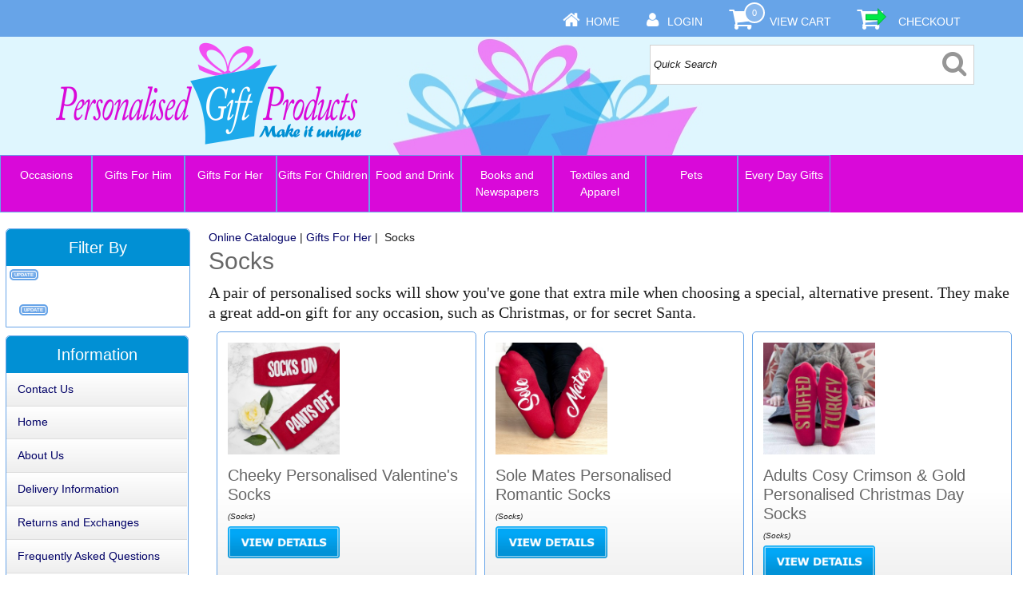

--- FILE ---
content_type: text/html
request_url: https://www.personalisedgiftproducts.co.uk/acatalog/Socks-2-1-1-1.html
body_size: 15959
content:
<!doctype html><html><LINK REL="SHORTCUT ICON" HREF="https://www.personalisedgiftproducts.com/acatalog/favicon.ico" /> <head> <script async src="https://www.googletagmanager.com/gtag/js?id=G-WR66EE8ZYW"></script> <script> window.dataLayer = window.dataLayer || []; function gtag(){dataLayer.push(arguments);} gtag('js', new Date()); gtag('config', 'G-WR66EE8ZYW'); </script><title>Socks</title><meta http-equiv="Content-Type" content="text/html; charset=iso-8859-1" /><meta http-equiv="MSThemeCompatible" content="yes" /><meta name="robots" content="noindex"><link rel="canonical" href="https://www.personalisedgiftproducts.co.uk/acatalog/Socks-2-1-1-1.html"><meta property="og:url" content="https://www.personalisedgiftproducts.co.uk/acatalog/Socks-2-1-1-1.html" /><meta property="og:type" content="product" /><meta property="og:title" content="Socks" /><meta property="og:description" content="A pair of personalised socks will show you've gone that extra mile when choosing a special, alternative present.  They make a great add-on gift for any occasion, such as Christmas, or for secret Santa." /><meta property="og:image" content="http://www.personalisedgiftproducts.co.uk/acatalog/Socks Gifts for her.JPG" /><!--[sd.hide]<Actinic:BASEHREF VALUE="https://www.personalisedgiftproducts.co.uk/acatalog/" FORCED=0 /> [sd.hide]--><link href="actinic.css" rel="stylesheet" type="text/css"><meta name="viewport" content="width=device-width, initial-scale=1, maximum-scale=1, user-scalable=0"/><script type="text/javascript" src="jquery-1.11.1.min.js?DAYNO=YBLA"></script><script type="text/javascript" src="jquery.bxslider.min.js?DAYNO=YBLA"></script><script type="text/javascript" src="jquery.validate.min.js?DAYNO=YBLA"></script><link href="jquery.bxslider.css" rel="stylesheet" type="text/css" /><script type="text/javascript" src="sellerdeck.min.js?DAYNO=YBLA"></script>	<script type="text/javascript">
$(document).ready(function() {
SD.Responsive.CallFunctions();
});
</script><script language="javascript" type="text/javascript">
// START Configuration variables - alter with care
var nMaxRecent			= 12;		
var nTrimListTo		= 4;		
var nScrollBy			= 4;		
var bDisplayReversed	= true;		
var nKeepRecentHours	= 12;		
</script><!--[sd.hide]<Actinic:COOKIECHECK /> [sd.hide]--><script type="text/javascript">
<!--
var pg_nSectionImageMaxWidth = parseInt("0140", 10);
var pg_nProductImageMaxWidth = parseInt("0300", 10);
var pg_sSearchScript = "https://www.personalisedgiftproducts.co.uk/cgi-bin/ss000002.pl";
var pg_sCustomerAccountsCGIURL = 'https://www.personalisedgiftproducts.co.uk/cgi-bin/bb000002.pl';
var pg_sCheckoutURL = "https://www.personalisedgiftproducts.co.uk/cgi-bin/os000002.pl";
var pg_nProductImageWidth = parseInt("080", 10);
var pg_nProductImageHeight = parseInt("00", 10);
var pg_bEnableFilterCount = parseInt("01", 10);
var pg_sDefaultSortOrder = "1_3_4_0";
var pg_sSortOrdersPrependedToProdRefs = "2,4,6,7,8";
var pg_sSearchValidWordCharacters = 'abcdefghijklmnopqrstuvwxyzABCDEFGHIJKLMNOPQRSTUVWXYZ\'0123456789ŠŒŽšœžŸÀÁÂÃÄÅÆÇÈÉÊËÌÍÎÏÐÑÒÓÔÕÖØÙÚÛÜÝÞßàáâãäåæçèéêëìíîïðñòóôõöøùúûüýþÿ-';
var pg_arrayProperties = [];			
var pg_arrayPriceBandValues = ["5:0-2000","6:2001-5000","7:5001-50000",];	
var pg_arrayPriceBandRange = ["5:£0.00&nbsp;&nbsp;-&nbsp;&nbsp;£20.00","6:£20.01&nbsp;&nbsp;-&nbsp;&nbsp;£50.00","7:£50.01&nbsp;&nbsp;-&nbsp;&nbsp;£500.00",];		
var pg_arrayPropertyName = [];	
var pg_arrayDefaultProperties = [];	
var pg_bHideChoiceWithZeroResults = 0;	
var pg_arrayFilterSections = [];	
var pg_bSearchBySubSection = 0;	
var pg_nCurrentFilterSectionID = 1422;  
var pg_bFilterDefaultView = 0;	// filter as default view?		
var pg_nSearchResultsLimit = parseInt("012", 10);
var pg_bShowFullPageInPagination = 1;
var pg_bFilteringCacheEnabled = 1;
var pg_nUploadReferenceNumber = 1146;
var pg_sDefaultProductImage = '';
var pg_bShowProductFeedback = 0 && 1;
var pg_bExcludeOutOfStockItems = 0;
saveReferrer();
// -->
</script><script type="text/javascript">
setCookie('LAST_SECTION_URL', document.location.href);
</script><script type="text/javascript">
var g_oConfig = {"bTaxIncl":1,"arrCurrs":[{"sSym": "&#163;","nDecs": 2,"nThous": 3,"sDecSep": ".","sThouSep": ",","sRate": "1"}],"bEstimateChoicePrices":0};
</script><script type="text/javascript">
var g_sUndeterminedPrice = '<span class="actrequiredcolor">Your price will depend on your choices below</span>';
AttachEvent(window, "load", function(){OnProdLoad();});
</script><script>g_PayPalPayLater=true</script><script src="https://www.paypal.com/sdk/js?components=messages&client-id=AQH1izU3z_9kKTj-PIIk6bjf9HesZgEVkXRiIeBvB7j2EmL2_ZL8GwbIxjZiEtqz7iB1wsGwgsr-CUi6&integration-date=2020-02-20&currency=GBP" data-partner-attribution-id="SELLERDECK_Ecom_PPCP"></script><script type="text/javascript">

function polyFillsLoaded()
{

$(".usesFetch").show();
}
</script><script type="text/javascript">
$(document).ready(function() {
$(".usesFetch").show();
});
</script><script type="text/javascript" src="sdwidget.min.js?v=1716483887"></script><script id="mcjs">!function(c,h,i,m,p){m=c.createElement(h),p=c.getElementsByTagName(h)[0],m.async=1,m.src=i,p.parentNode.insertBefore(m,p)}(document,"script","https://chimpstatic.com/mcjs-connected/js/users/aca39a8cc3fb5658e9f2585fa/f8ee7b76ffae6653a42ea5f78.js");</script></head><body onload="PreloadImages();"><div class="paymentOverlay"></div><div id="fb-root"></div><script>
(function(w, d, s) {
function goSocial(){
setTimeout(
function ()
{
var js, fjs = d.getElementsByTagName(s)[0], load = function(url, id) {
if (d.getElementById(id)) {return;}
js = d.createElement(s); js.src = url; js.id = id;
fjs.parentNode.insertBefore(js, fjs);
};
load('https://connect.facebook.net/en_GB/all.js#xfbml=1', 'facebook-jssdk');
load('https://platform.twitter.com/widgets.js', 'twitter-wjs');
},
1000);
}
if (w.addEventListener) { w.addEventListener("load", goSocial, false); }
else if (w.attachEvent) { w.attachEvent("onload",goSocial); }
}(window, document, 'script'));
</script><div id="wrapper"><div class="subHeader"><span class='housekeeping'><ol class="infoPagesSecondaryBar"><li><a href="../index.html"><img src="homepage-icon.png" /></a><span><a href="../index.html">Home</a></span></li><Actinic:NOTINB2B><li><a href="https://www.personalisedgiftproducts.co.uk/cgi-bin/ss000002.pl?ACTION=LOGIN" onclick="AppendParentSection(this)"><img src="my-account.png" /></a><span><a href="https://www.personalisedgiftproducts.co.uk/cgi-bin/ss000002.pl?ACTION=LOGIN" onclick="AppendParentSection(this)">Login</a></span></li></Actinic:NOTINB2B><li><a href="https://www.personalisedgiftproducts.co.uk/cgi-bin/ca000002.pl?ACTION=SHOWCART" onclick="AppendParentSection(this)"><img class="shoppingCart" src="cart-icon.png" /></a><div class="itemNumber"><span class="insituCartOutput"></span><script language="javascript" type="text/javascript">
$('.itemNumber .insituCartOutput').html(getCartItem(3));
</script><script type="text/html" class="insituCartTemplate">
<%=obj.CartCount%>
</script>			</div><span><a href="https://www.personalisedgiftproducts.co.uk/cgi-bin/ca000002.pl?ACTION=SHOWCART" onclick="AppendParentSection(this)">View Cart</a></span></li><li><a href="https://www.personalisedgiftproducts.co.uk/cgi-bin/os000002.pl?ACTION=Start" onclick="AppendParentSection(this)"><img class="shoppingCart" src="checkout-icon.png" /></a><span><a href="https://www.personalisedgiftproducts.co.uk/cgi-bin/os000002.pl?ACTION=Start" onclick="AppendParentSection(this)">Checkout</a></span></li></ol></span></div><div class="header-area"><div class="headerContent"><div class='logo'>			<span class='set-left'><a href="../index.html"><img src="pgp-logo.png" width="393" height="133" border="0" alt="Online Catalogue" title="Personalised Gift Products Online Catalogue" class="logoimage" /></a></span></div><div class="quick-search"><form name="simplesearch" method="get" action="https://www.personalisedgiftproducts.co.uk/cgi-bin/ss000002.pl"><input type="hidden" name="page" value="search" /><input type="text" name="SS" size="18" value="Quick Search" onfocus="this.value='';" class="quick-search-text" />&nbsp;<input type="hidden" name="PR" value="-1" /><input type="hidden" name="TB" value="O" /><span class="button-wrapper quick-search-button-wrapper"><input class="button quick-search-button" type="submit" name="ACTION" value="Go!" /></span></form></div><p class="headerText"></p></div></div><div class="navigation-bar"><div class="nav"><div class="miniNav"> <p class="mainNav">Categories<a id="mainNav" href="#menu" onclick="$(this).text($(this).text() == '-' ? '+' : '-');">+</a></p><p class="productFiltersTitle">Filter<a id="productFiltersTitle" href="#productFiltersLeft" onclick="$(this).text($(this).text() == '-' ? '+' : '-');">+</a></p></div><div id="mega-menu" class="menuFlex"><ul><li><a id="main-link1" href="Occasions.html" onclick="mmClick(event, 1);" onmouseover="mmOpen(1);" onmouseout="mmCloseTime();">Occasions</a><div  style="width:1025px;" onmouseover="mmCancelCloseTime()" onmouseout="mmCloseTime()" id="tc1"><div class="row"><ul>    <li><a class="dropheading" href="personalised-anniversary-gifts.html">Anniversary</a> 	    </ul><ul>    <li><a class="dropheading" href="personalised-baptism-gifts.html">Baptism</a> 	    </ul><ul>    <li><a class="dropheading" href="personalised-baby-shower-gifts.html">Baby Shower</a> 	    </ul><ul>    <li><a class="dropheading" href="personalised-birthday-presents-and-gifts.html">Birthdays</a> 	    </ul><ul>    <li><a class="dropheading" href="personalised-christmas-gifts.html">Christmas</a> 	    </ul></div><div class="row"><ul>    <li><a class="dropheading" href="personalised-christening-gifts.html">Christening</a> 	    </ul><ul>    <li><a class="dropheading" href="personalised-exam-success-gifts-p1.html">Exam Success</a> 	    </ul><ul>    <li><a class="dropheading" href="personalised-fathers-day-gifts-products-and-presents.html">Father&#39;s Day</a> 	    </ul><ul>    <li><a class="dropheading" href="personalised-graduation-gifts-p1.html">Graduation</a> 	    </ul><ul>    <li><a class="dropheading" href="personalised-house-warming-gifts.html">House Warming</a> 	    </ul></div><div class="row"><ul>    <li><a class="dropheading" href="personalised-leaving-gifts.html">Leaving Gifts</a> 	    </ul><ul>    <li><a class="dropheading" href="personalised-mothers-day-gifts.html">Mother&#39;s Day</a> 	    </ul><ul>    <li><a class="dropheading" href="personalised-new-baby-gifts.html">New Baby</a> 	    </ul><ul>    <li><a class="dropheading" href="personalised-retirement-gifts.html">Retirement</a> 	    </ul><ul>    <li><a class="dropheading" href="personalised-thank-you-gifts.html">Thank You</a> 	    </ul></div><div class="row"><ul>    <li><a class="dropheading" href="unique-personalised-valentines-day-gifts.html">Valentine&#39;s Day</a> 	    </ul><ul>    <li><a class="dropheading" href="personalised-wedding-gifts.html">Wedding</a> 	    </ul></div></div></li><li><a id="main-link2" href="personalised-gifts-and-presents-for-him.html" onclick="mmClick(event, 2);" onmouseover="mmOpen(2);" onmouseout="mmCloseTime();">Gifts For Him</a><div  style="width:1025px;" onmouseover="mmCancelCloseTime()" onmouseout="mmCloseTime()" id="tc2"><div class="row"><ul>    <li><a class="dropheading" href="Spirits-2-3-12-2-1.html">Alcohol &#38; Glassware</a> 	    </ul><ul>    <li><a class="dropheading" href="Ale-1-2-p1.html">Ale&#47;Beer</a> 	    </ul><ul>    <li><a class="dropheading" href="Silver-Anniversary-25-Years-2.html">Silver Anniversary &#40;25 Years&#41;</a> 	    </ul><ul>    <li><a class="dropheading" href="Ruby-Anniversary-40-years-2.html">Ruby Anniversary &#40;40 years&#41;</a> 	    </ul><ul>    <li><a class="dropheading" href="Golden-Anniversary-50-Years-1-1.html">Golden Anniversary &#40;50 Years&#41;</a> 	    </ul></div><div class="row"><ul>    <li><a class="dropheading" href="Aprons-1-1-1-p1.html">Aprons</a> 	    </ul><ul>    <li><a class="dropheading" href="Bags-1-1-6.html">Bags</a> 	    </ul><ul>    <li><a class="dropheading" href="Bath-Towels-1-1-1.html">Bath Towels</a> 	    </ul><ul>    <li><a class="dropheading" href="Books-1.html">Books</a> 	    </ul><ul>    <li><a class="dropheading" href="Bracelets-10.html">Bracelets</a> 	    </ul></div><div class="row"><ul>    <li><a class="dropheading" href="BBQ-2-1-1.html">BBQ</a> 	    </ul><ul>    <li><a class="dropheading" href="Brandy-8.html">Brandy</a> 	    </ul><ul>    <li><a class="dropheading" href="Calenders-1-1-1.html">Calendars</a> 	    </ul><ul>    <li><a class="dropheading" href="Candles-3-5.html">Candles</a> 	    </ul><ul>    <li><a class="dropheading" href="Cava-1-2.html">Cava</a> 	    </ul></div><div class="row"><ul>    <li><a class="dropheading" href="Tree-Decorations-3-1-1.html">Christmas Tree Decorations</a> 	    </ul><ul>    <li><a class="dropheading" href="Chocolates-1-3.html">Chocolate</a> 	    </ul><ul>    <li><a class="dropheading" href="Coasters-1-1-1.html">Coasters</a> 	    </ul><ul>    <li><a class="dropheading" href="Champagne-1-2.html">Champagne</a> 	    </ul><ul>    <li><a class="dropheading" href="Clocks-3.html">Clocks</a> 	    </ul></div><div class="row"><ul>    <li><a class="dropheading" href="Cufflinks-1-1-1.html">Cufflinks</a> 	    </ul><ul>    <li><a class="dropheading" href="Cushions-1-1-1-p1.html">Cushions</a> 	    </ul><ul>    <li><a class="dropheading" href="Hammers-1-1-1.html">DIY &#38; Tools</a> 	    </ul><ul>    <li><a class="dropheading" href="DVD-s-4-1-1-1-2-1.html">DVD box sets</a> 	    </ul><ul>    <li><a class="dropheading" href="Executive-1-1-1.html">Executive</a> 	    </ul></div><div class="row"><ul>    <li><a class="dropheading" href="Flip-Flops-1-1-1.html">Flip&#45;Flops</a> 	    </ul><ul>    <li><a class="dropheading" href="Gardening-4-5.html">Gardening</a> 	    </ul><ul>    <li><a class="dropheading" href="Golf-1-1-1.html">Golfing</a> 	    </ul><ul>    <li><a class="dropheading" href="Hip-Flasks-2-1.html">Hip Flasks</a> 	    </ul><ul>    <li><a class="dropheading" href="Hoodies-1-1-1-p1.html">Hoodies</a> 	    </ul></div><div class="row"><ul>    <li><a class="dropheading" href="Jigsaws-1-1-1.html">Jigsaws</a> 	    </ul><ul>    <li><a class="dropheading" href="Keyrings-2.html">Keyrings</a> 	    </ul><ul>    <li><a class="dropheading" href="Keepsakes-1-1-1.html">Keepsakes</a> 	    </ul><ul>    <li><a class="dropheading" href="Kitchenware-4.html">Kitchenware</a> 	    </ul><ul>    <li><a class="dropheading" href="Laptrays-5.html">Lap Trays</a> 	    </ul></div><div class="row"><ul>    <li><a class="dropheading" href="Mints-1-2.html">Mints</a> 	    </ul><ul>    <li><a class="dropheading" href="Name-In-Lights-2-1.html">Name In Lights</a> 	    </ul><ul>    <li><a class="dropheading" href="Money-Boxes-1-1-1-3.html">Money Boxes</a> 	    </ul><ul>    <li><a class="dropheading" href="Mugs-22.html">Mugs</a> 	    </ul><ul>    <li><a class="dropheading" href="Notebooks-1-1-1.html">Notebooks</a> 	    </ul></div><div class="row"><ul>    <li><a class="dropheading" href="Orienteering.html">Orienteering</a> 	    </ul><ul>    <li><a class="dropheading" href="Original-Newspapers-3.html">Original Nostalgic Newspapers</a> 	    </ul><ul>    <li><a class="dropheading" href="Oven-Gloves-1-1-1.html">Oven Gloves</a> 	    </ul><ul>    <li><a class="dropheading" href="Paperweights-1-2.html">Paperweights</a> 	    </ul><ul>    <li><a class="dropheading" href="Photo-Albums-1-1-1.html">Photo Albums</a> 	    </ul></div><div class="row"><ul>    <li><a class="dropheading" href="Photo-Frames-5.html">Photo Frames</a> 	    </ul><ul>    <li><a class="dropheading" href="Photo-Mounts-2.html">Photo Mounts</a> 	    </ul><ul>    <li><a class="dropheading" href="Plaques-1-p1.html">Plaques</a> 	    </ul><ul>    <li><a class="dropheading" href="Port.html">Port</a> 	    </ul><ul>    <li><a class="dropheading" href="Lighters-1-1-1.html">Smoking</a> 	    </ul></div><div class="row"><ul>    <li><a class="dropheading" href="Socks-1-1-1.html">Socks</a> 	    </ul><ul>    <li><a class="dropheading" href="Sports-Crazy.html">Sports Crazy</a> 	    </ul><ul>    <li><a class="dropheading" href="Stationary-1.html">Stationery</a> 	    </ul><ul>    <li><a class="dropheading" href="Sweets-5.html">Sweets&#44; Chocolates &#38; More</a> 	    </ul><ul>    <li><a class="dropheading" href="Tea.html">Tea</a> 	    </ul></div><div class="row"><ul>    <li><a class="dropheading" href="Tequila---Rum-1-3.html">Tequila &#38; Rum</a> 	    </ul><ul>    <li><a class="dropheading" href="Tie-Clips-3.html">Tie Clips</a> 	    </ul><ul>    <li><a class="dropheading" href="Travel-Mugs-2.html">Travel Mugs</a> 	    </ul><ul>    <li><a class="dropheading" href="Treat-boxes-3-1.html">Treat boxes</a> 	    </ul><ul>    <li><a class="dropheading" href="T-Shirts-1-p1.html">T&#45;Shirts</a> 	    </ul></div><div class="row"><ul>    <li><a class="dropheading" href="Vodka-1-2.html">Vodka</a> 	    </ul><ul>    <li><a class="dropheading" href="Wallet-1.html">Wallets</a> 	    </ul><ul>    <li><a class="dropheading" href="Wall-Hangings.html">Wall Art</a> 	    </ul><ul>    <li><a class="dropheading" href="Watches-18-2.html">Watches</a> 	    </ul><ul>    <li><a class="dropheading" href="Wine-1-2-p1.html">Wine</a> 	    </ul></div><div class="row"><ul>    <li><a class="dropheading" href="Whiskey-Tumblers-1.html">Whisky </a> 	    </ul><ul>    <li><a class="dropheading" href="Woody-Pegs-1-1-3.html">Woody Pegs</a> 	    </ul></div></div></li><li><a id="main-link3" href="personalised-gifts-and-presents-for-her.html" onclick="mmClick(event, 3);" onmouseover="mmOpen(3);" onmouseout="mmCloseTime();">Gifts For Her</a><div  style="width:1025px;" onmouseover="mmCancelCloseTime()" onmouseout="mmCloseTime()" id="tc3"><div class="row"><ul>    <li><a class="dropheading" href="Spirits-2-3-12-2.html">Alcohol &#38; Glassware</a> 	    </ul><ul>    <li><a class="dropheading" href="Ale-1-2-1-1.html">Ale&#47;Beer</a> 	    </ul><ul>    <li><a class="dropheading" href="Silver-Anniversary-25-Years-3.html">Silver Anniversary &#40;25 Years&#41;</a> 	    </ul><ul>    <li><a class="dropheading" href="Ruby-Anniversary-40-years-3.html">Ruby Anniversary &#40;40 years&#41;</a> 	    </ul><ul>    <li><a class="dropheading" href="Golden-Anniversary-50-Years-1-2.html">Golden Anniversary &#40;50 Years&#41;</a> 	    </ul></div><div class="row"><ul>    <li><a class="dropheading" href="Aprons-2-1-1-1-p1.html">Aprons</a> 	    </ul><ul>    <li><a class="dropheading" href="Bath-Robes-2-1-1-1.html">Bath Robes</a> 	    </ul><ul>    <li><a class="dropheading" href="Bags-3.html">Bags</a> 	    </ul><ul>    <li><a class="dropheading" href="Bath-Towels-2-1-1-1.html">Bath Towels</a> 	    </ul><ul>    <li><a class="dropheading" href="Books.html">Books</a> 	    </ul></div><div class="row"><ul>    <li><a class="dropheading" href="Bottles-5.html">Bottles &#38; Flasks</a> 	    </ul><ul>    <li><a class="dropheading" href="Bracelets-12.html">Bracelets</a> 	    </ul><ul>    <li><a class="dropheading" href="Brandy-9.html">Brandy</a> 	    </ul><ul>    <li><a class="dropheading" href="Calenders-2-1-1-1-2-1.html">Calendars</a> 	    </ul><ul>    <li><a class="dropheading" href="Candles-1-1-1-p1.html">Candles</a> 	    </ul></div><div class="row"><ul>    <li><a class="dropheading" href="Cava-1-3.html">Cava</a> 	    </ul><ul>    <li><a class="dropheading" href="Champagne-1-1-1.html">Champagne</a> 	    </ul><ul>    <li><a class="dropheading" href="Tree-Decorations-3-1-2.html">Christmas Tree Decorations</a> 	    </ul><ul>    <li><a class="dropheading" href="Chocolates-1-4.html">Chocolate</a> 	    </ul><ul>    <li><a class="dropheading" href="Clocks-6.html">Clocks</a> 	    </ul></div><div class="row"><ul>    <li><a class="dropheading" href="Coasters-2-1-1-1.html">Coasters</a> 	    </ul><ul>    <li><a class="dropheading" href="Cushions-2-1-1-1-p1.html">Cushions</a> 	    </ul><ul>    <li><a class="dropheading" href="DVD-s-4-1-1-1-2.html">DVD box sets</a> 	    </ul><ul>    <li><a class="dropheading" href="Executive1.html">Executive</a> 	    </ul><ul>    <li><a class="dropheading" href="Flip-Flops-2-1-1-1.html">Flip&#45;Flops</a> 	    </ul></div><div class="row"><ul>    <li><a class="dropheading" href="Gardening-4-6.html">Gardening</a> 	    </ul><ul>    <li><a class="dropheading" href="Gin-1-1.html">Gin</a> 	    </ul><ul>    <li><a class="dropheading" href="Glasses-Case-By-Jane-Almond.html">Glasses Case By Jane Almond</a> 	    </ul><ul>    <li><a class="dropheading" href="Hampers-1-3.html">Hampers</a> 	    </ul><ul>    <li><a class="dropheading" href="Hip-Flasks-1.html">Hip Flasks</a> 	    </ul></div><div class="row"><ul>    <li><a class="dropheading" href="Hoodies-2-1-1-1-p1.html">Hoodies</a> 	    </ul><ul>    <li><a class="dropheading" href="Jewellery-Boxes-1-1-1.html">Jewellery Boxes</a> 	    </ul><ul>    <li><a class="dropheading" href="Jigsaws-2-1-1-1.html">Jigsaws</a> 	    </ul><ul>    <li><a class="dropheading" href="Keepsakes-2-1-1-1-p1.html">Keepsakes</a> 	    </ul><ul>    <li><a class="dropheading" href="Keyrings-1-1-p1.html">Keyrings</a> 	    </ul></div><div class="row"><ul>    <li><a class="dropheading" href="Kitchenware-3.html">Kitchenware</a> 	    </ul><ul>    <li><a class="dropheading" href="Laptrays-6.html">Lap Trays</a> 	    </ul><ul>    <li><a class="dropheading" href="Makeup-Bags-1-1-1-p1.html">Makeup Bags</a> 	    </ul><ul>    <li><a class="dropheading" href="Mints-1-3.html">Mints</a> 	    </ul><ul>    <li><a class="dropheading" href="Mirrors-6.html">Mirrors</a> 	    </ul></div><div class="row"><ul>    <li><a class="dropheading" href="Money-Boxes-1-1-1-2.html">Money Boxes</a> 	    </ul><ul>    <li><a class="dropheading" href="Mood-Lockets-2-3-p1.html">Mood Lockets</a> 	    </ul><ul>    <li><a class="dropheading" href="Mugs-23.html">Mugs</a> 	    </ul><ul>    <li><a class="dropheading" href="Name-In-Lights-2.html">Name In Lights</a> 	    </ul><ul>    <li><a class="dropheading" href="Necklaces-1-1-1.html">Necklaces</a> 	    </ul></div><div class="row"><ul>    <li><a class="dropheading" href="Notebooks-2-1-1-1.html">Notebooks</a> 	    </ul><ul>    <li><a class="dropheading" href="Orienteering-1.html">Orienteering</a> 	    </ul><ul>    <li><a class="dropheading" href="Original-Newspapers-2.html">Original Nostalgic Newspapers</a> 	    </ul><ul>    <li><a class="dropheading" href="Paperweights-1-3.html">Paperweights</a> 	    </ul><ul>    <li><a class="dropheading" href="Photo-Albums-2-1-1-1.html">Photo Albums</a> 	    </ul></div><div class="row"><ul>    <li><a class="dropheading" href="Photo-Frames-6-p1.html">Photo Frames</a> 	    </ul><ul>    <li><a class="dropheading" href="Photo-Mounts-3.html">Photo Mounts</a> 	    </ul><ul>    <li><a class="dropheading" href="Plaques-8-p1.html">Plaques</a> 	    </ul><ul>    <li><a class="dropheading" href="Port-1.html">Port</a> 	    </ul><ul>    <li><a class="dropheading" href="Prosseco-1-1-1.html">Prosecco</a> 	    </ul></div><div class="row"><ul>    <li><a class="dropheading" href="Purses.html">Purses</a> 	    </ul><ul>    <li><a class="dropheading" href="Lighters-1-1-1-2.html">Smoking</a> 	    </ul><ul>    <li><a class="dropheading" href="Socks-2-1-1-1.html">Socks</a> 	    </ul><ul>    <li><a class="dropheading" href="Stationary-2.html">Stationery</a> 	    </ul><ul>    <li><a class="dropheading" href="Sweets-6.html">Sweets&#44; Chocolate &#38; More</a> 	    </ul></div><div class="row"><ul>    <li><a class="dropheading" href="Tea-2.html">Tea</a> 	    </ul><ul>    <li><a class="dropheading" href="Teddies-2-1-3-1.html">Teddies</a> 	    </ul><ul>    <li><a class="dropheading" href="Tequila---Rum-1-4.html">Tequila &#38; Rum</a> 	    </ul><ul>    <li><a class="dropheading" href="Cooler-Flasks-2-2.html">Travel Mugs</a> 	    </ul><ul>    <li><a class="dropheading" href="Treat-boxes-3-1-1.html">Treat boxes</a> 	    </ul></div><div class="row"><ul>    <li><a class="dropheading" href="T-Shirts-2-1-p1.html">T&#45;Shirts</a> 	    </ul><ul>    <li><a class="dropheading" href="Vases-1.html">Vases</a> 	    </ul><ul>    <li><a class="dropheading" href="Vodka-1-3.html">Vodka</a> 	    </ul><ul>    <li><a class="dropheading" href="Watches-7.html">Watches</a> 	    </ul><ul>    <li><a class="dropheading" href="Wall-Hangings-1.html">Wall Art</a> 	    </ul></div><div class="row"><ul>    <li><a class="dropheading" href="Whiskey-1-2.html">Whisky</a> 	    </ul><ul>    <li><a class="dropheading" href="Wine-1-p1.html">Wine</a> 	    </ul><ul>    <li><a class="dropheading" href="Woody-Pegs-1-1-4.html">Woody Pegs</a> 	    </ul></div></div></li><li><a id="main-link4" href="personalised-gifts-and-presents-for-children.html" onclick="mmClick(event, 4);" onmouseover="mmOpen(4);" onmouseout="mmCloseTime();">Gifts For Children</a><div  style="width:1025px;" onmouseover="mmCancelCloseTime()" onmouseout="mmCloseTime()" id="tc4"><div class="row"><ul>    <li><a class="dropheading" href="Aprons-8.html">Aprons</a> 	    </ul><ul>    <li><a class="dropheading" href="Baby-Blanket-1.html">Baby Blankets</a> 	    </ul><ul>    <li><a class="dropheading" href="Baby-Grows-1-1-1.html">Baby Grows</a> 	    </ul><ul>    <li><a class="dropheading" href="Baking.html">Baking</a> 	    </ul><ul>    <li><a class="dropheading" href="Bibs-1-1-1.html">Bibs</a> 	    </ul></div><div class="row"><ul>    <li><a class="dropheading" href="Books-2-1-1-1.html">Books</a> 	    </ul><ul>    <li><a class="dropheading" href="Bottles-1-3.html">Bottles</a> 	    </ul><ul>    <li><a class="dropheading" href="Bracelets-13.html">Bracelets</a> 	    </ul><ul>    <li><a class="dropheading" href="Calendars.html">Calendars</a> 	    </ul><ul>    <li><a class="dropheading" href="Childrens-Music-1-2.html">Children&#39;s Music</a> 	    </ul></div><div class="row"><ul>    <li><a class="dropheading" href="Chocolates-1-2.html">Chocolate</a> 	    </ul><ul>    <li><a class="dropheading" href="Tree-Decorations-3-1-3.html">Christmas Tree Decorations</a> 	    </ul><ul>    <li><a class="dropheading" href="Clocks-5.html">Clocks</a> 	    </ul><ul>    <li><a class="dropheading" href="Cushions-2.html">Cushions</a> 	    </ul><ul>    <li><a class="dropheading" href="Cutlery-Sets-1.html">Cutlery Sets</a> 	    </ul></div><div class="row"><ul>    <li><a class="dropheading" href="Door-Hangers-6.html">Door Hangers</a> 	    </ul><ul>    <li><a class="dropheading" href="Flip-Flops-3-1-1-1.html">Flip&#45;Flops</a> 	    </ul><ul>    <li><a class="dropheading" href="Gift-Sacks-1-2.html">Gift Sacks</a> 	    </ul><ul>    <li><a class="dropheading" href="Keepsakes-5.html">Keepsakes</a> 	    </ul><ul>    <li><a class="dropheading" href="Lunch-Boxes-1-1-1.html">Lunch Boxes</a> 	    </ul></div><div class="row"><ul>    <li><a class="dropheading" href="Money-Boxes-1-1-1.html">Money Boxes</a> 	    </ul><ul>    <li><a class="dropheading" href="Mood-Lockets-2-4-p1.html">Mood Lockets</a> 	    </ul><ul>    <li><a class="dropheading" href="Name-In-Lights-1.html">Name In Lights</a> 	    </ul><ul>    <li><a class="dropheading" href="Night-Light.html">Night Light</a> 	    </ul><ul>    <li><a class="dropheading" href="Notebooks.html">Notebooks</a> 	    </ul></div><div class="row"><ul>    <li><a class="dropheading" href="Photo-Frames-7-p1.html">Photo Frames</a> 	    </ul><ul>    <li><a class="dropheading" href="Plaques-9.html">Plaques</a> 	    </ul><ul>    <li><a class="dropheading" href="School-Bags-1-1-1.html">School Bags</a> 	    </ul><ul>    <li><a class="dropheading" href="Socks-3-1-1-1.html">Socks</a> 	    </ul><ul>    <li><a class="dropheading" href="Pencil-Cases-1-1-1.html">Stationery</a> 	    </ul></div><div class="row"><ul>    <li><a class="dropheading" href="Sweets-3-1-1-1.html">Sweets&#44; Chocolate &#38; More</a> 	    </ul><ul>    <li><a class="dropheading" href="Teddies-1-1-1.html">Teddies</a> 	    </ul><ul>    <li><a class="dropheading" href="Treat-boxes-3.html">Treat boxes</a> 	    </ul><ul>    <li><a class="dropheading" href="T-Shirts-3-1-1-1.html">T&#45;Shirts</a> 	    </ul><ul>    <li><a class="dropheading" href="Wall-Art-3.html">Wall Art</a> 	    </ul></div><div class="row"><ul>    <li><a class="dropheading" href="Watches-9.html">Watches</a> 	    </ul><ul>    <li><a class="dropheading" href="Woody-Pegs.html">Woody Pegs</a> 	    </ul></div></div></li><li><a id="main-link5" href="food-and-drink.html" onclick="mmClick(event, 5);" onmouseover="mmOpen(5);" onmouseout="mmCloseTime();">Food and Drink</a><div  style="width:1025px;" onmouseover="mmCancelCloseTime()" onmouseout="mmCloseTime()" id="tc5"><div class="row"><ul>    <li><a class="dropheading" href="Spirits-2-3-12-1.html">Alcohol &#38; Glassware</a> 	    </ul><ul>    <li><a class="dropheading" href="Ale-1-p1.html">Ale&#47;Beer</a> 	    </ul><ul>    <li><a class="dropheading" href="Aprons-3-1-p1.html">Aprons</a> 	    </ul><ul>    <li><a class="dropheading" href="Baking-1.html">Baking</a> 	    </ul><ul>    <li><a class="dropheading" href="Bibs-2-1.html">Bibs</a> 	    </ul></div><div class="row"><ul>    <li><a class="dropheading" href="BBQ-2-1-2.html">BBQ</a> 	    </ul><ul>    <li><a class="dropheading" href="Bottles-1-4-p1.html">Bottles &#38; Flasks</a> 	    </ul><ul>    <li><a class="dropheading" href="Bottle-Openers-1-1-1-5-2.html">Bottle Openers &#38; Stoppers</a> 	    </ul><ul>    <li><a class="dropheading" href="Brandy-10.html">Brandy</a> 	    </ul><ul>    <li><a class="dropheading" href="Cava-1.html">Cava</a> 	    </ul></div><div class="row"><ul>    <li><a class="dropheading" href="Champagne-Flutes-2-1.html">Champagne </a> 	    </ul><ul>    <li><a class="dropheading" href="Cheese-Boards-3-1.html">Cheese Boards</a> 	    </ul><ul>    <li><a class="dropheading" href="Chefs-Hats-2-1.html">Chefs Hats</a> 	    </ul><ul>    <li><a class="dropheading" href="Chocolates-1.html">Chocolate</a> 	    </ul><ul>    <li><a class="dropheading" href="Chopping-Boards-5.html">Chopping Boards</a> 	    </ul></div><div class="row"><ul>    <li><a class="dropheading" href="Coasters-3-1.html">Coasters</a> 	    </ul><ul>    <li><a class="dropheading" href="Cutlery-Sets-1-6.html">Cutlery Sets</a> 	    </ul><ul>    <li><a class="dropheading" href="Egg-Cups-3-1.html">Egg Cups</a> 	    </ul><ul>    <li><a class="dropheading" href="Gin-1.html">Gin</a> 	    </ul><ul>    <li><a class="dropheading" href="Laptrays-7.html">Lap Trays</a> 	    </ul></div><div class="row"><ul>    <li><a class="dropheading" href="Lunchboxes-1.html">Lunch boxes</a> 	    </ul><ul>    <li><a class="dropheading" href="Mints-1.html">Mints</a> 	    </ul><ul>    <li><a class="dropheading" href="Mugs-24.html">Mugs</a> 	    </ul><ul>    <li><a class="dropheading" href="Oven-Gloves-3-1.html">Oven Gloves</a> 	    </ul><ul>    <li><a class="dropheading" href="Prosseco-2-1.html">Prosecco</a> 	    </ul></div><div class="row"><ul>    <li><a class="dropheading" href="Sweets-7.html">Sweets</a> 	    </ul><ul>    <li><a class="dropheading" href="Tea-1.html">Tea</a> 	    </ul><ul>    <li><a class="dropheading" href="Tequila---Rum-1-5.html">Tequila &#38; Rum</a> 	    </ul><ul>    <li><a class="dropheading" href="Vodka-1.html">Vodka</a> 	    </ul><ul>    <li><a class="dropheading" href="Cooler-Flasks-2-4.html">Travel Mugs</a> 	    </ul></div><div class="row"><ul>    <li><a class="dropheading" href="Whiskey-1.html">Whisky</a> 	    </ul><ul>    <li><a class="dropheading" href="Wine-2-1-p1.html">Wine</a> 	    </ul></div></div></li><li><a id="main-link6" href="Books-and-Newspapers.html" onclick="mmClick(event, 6);" onmouseover="mmOpen(6);" onmouseout="mmCloseTime();">Books and Newspapers</a><div  style="width:615px;" onmouseover="mmCancelCloseTime()" onmouseout="mmCloseTime()" id="tc6"><div class="row"><ul>    <li><a class="dropheading" href="Books-For-Kids.html">Books For Kids</a> 	    </ul><ul>    <li><a class="dropheading" href="Books-For-Her-1.html">Books For Her</a> 	    </ul><ul>    <li><a class="dropheading" href="Books-For-Him-1.html">Books For Him</a> 	    </ul></div></div></li><li><a id="main-link7" href="textiles-and-apparel.html" onclick="mmClick(event, 7);" onmouseover="mmOpen(7);" onmouseout="mmCloseTime();">Textiles and Apparel</a><div  style="width:1025px;" onmouseover="mmCancelCloseTime()" onmouseout="mmCloseTime()" id="tc7"><div class="row"><ul>    <li><a class="dropheading" href="Aprons-4-1-p1.html">Aprons</a> 	    </ul><ul>    <li><a class="dropheading" href="Baby-Blanket-1-1.html">Baby Blankets</a> 	    </ul><ul>    <li><a class="dropheading" href="Baby-Grows-2-1.html">Baby Grows</a> 	    </ul><ul>    <li><a class="dropheading" href="Bath-Robes-3-1.html">Bath Robes</a> 	    </ul><ul>    <li><a class="dropheading" href="Bags-2-p1.html">Bags</a> 	    </ul></div><div class="row"><ul>    <li><a class="dropheading" href="Bath-Towels-3-1.html">Bath Towels</a> 	    </ul><ul>    <li><a class="dropheading" href="Bibs-3-1.html">Bibs</a> 	    </ul><ul>    <li><a class="dropheading" href="Chefs-Hats-3-1.html">Chefs Hats</a> 	    </ul><ul>    <li><a class="dropheading" href="Cushions-3-1-p1.html">Cushions</a> 	    </ul><ul>    <li><a class="dropheading" href="Flip-Flops-4-1.html">Flip&#45;Flops</a> 	    </ul></div><div class="row"><ul>    <li><a class="dropheading" href="Gardening-6.html">Gardening</a> 	    </ul><ul>    <li><a class="dropheading" href="Gift-Sacks-1-2-1.html">Gift Sacks</a> 	    </ul><ul>    <li><a class="dropheading" href="Glasses-Case-By-Jane-Almond-3.html">Glasses Case By Jane Almond</a> 	    </ul><ul>    <li><a class="dropheading" href="Hoodies-3-1-p1.html">Hoodies</a> 	    </ul><ul>    <li><a class="dropheading" href="Oven-Gloves-4-1.html">Oven Gloves</a> 	    </ul></div><div class="row"><ul>    <li><a class="dropheading" href="Pet-Beds-1.html">Pet Beds</a> 	    </ul><ul>    <li><a class="dropheading" href="Pet-Blankets-1.html">Pet Blankets</a> 	    </ul><ul>    <li><a class="dropheading" href="Pet-Christmas-Stockings-1.html">Pet Christmas Stockings</a> 	    </ul><ul>    <li><a class="dropheading" href="Pet-Cushion-1.html">Pet Cushions</a> 	    </ul><ul>    <li><a class="dropheading" href="School-Bags-2-1.html">School Bags</a> 	    </ul></div><div class="row"><ul>    <li><a class="dropheading" href="Socks-4-1.html">Socks</a> 	    </ul><ul>    <li><a class="dropheading" href="Teddies-2-1.html">Teddies</a> 	    </ul><ul>    <li><a class="dropheading" href="T-Shirts-4-1-p1.html">T&#45;Shirts</a> 	    </ul><ul>    <li><a class="dropheading" href="Wallets-1.html">Wallets &#38; Purses</a> 	    </ul></div></div></li><li><a id="main-link8" href="personalised-gifts-and-presents-for-pets.html" onclick="mmClick(event, 8);" onmouseover="mmOpen(8);" onmouseout="mmCloseTime();">Pets</a><div  style="width:1025px;" onmouseover="mmCancelCloseTime()" onmouseout="mmCloseTime()" id="tc8"><div class="row"><ul>    <li><a class="dropheading" href="Blankets-1.html">Blankets</a> 	    </ul><ul>    <li><a class="dropheading" href="Bowls-1.html">Bowls</a> 	    </ul><ul>    <li><a class="dropheading" href="Christmas-Stockings-1.html">Christmas Stockings</a> 	    </ul><ul>    <li><a class="dropheading" href="Cushions-4-1.html">Cushions</a> 	    </ul><ul>    <li><a class="dropheading" href="Food-Mats-1.html">Food Mats</a> 	    </ul></div><div class="row"><ul>    <li><a class="dropheading" href="Memorial-1.html">Memorial</a> 	    </ul><ul>    <li><a class="dropheading" href="Photo-Frames-4-1.html">Photo Frames</a> 	    </ul><ul>    <li><a class="dropheading" href="Signs-1.html">Signs</a> 	    </ul><ul>    <li><a class="dropheading" href="Towels.html">Towels</a> 	    </ul><ul>    <li><a class="dropheading" href="Treat-Jars-1.html">Treat Jars</a> 	    </ul></div></div></li><li><a id="main-link9" href="Every-Day-Gifts.html" onclick="mmClick(event, 9);" onmouseover="mmOpen(9);" onmouseout="mmCloseTime();">Every Day Gifts</a><div  style="width:1025px;" onmouseover="mmCancelCloseTime()" onmouseout="mmCloseTime()" id="tc9"><div class="row"><ul>    <li><a class="dropheading" href="alcohol-and-glassware.html">Alcohol &#38; Glassware</a> 	    </ul><ul>    <li><a class="dropheading" href="adults-and-kids-aprons-p1.html">Aprons</a> 	    </ul><ul>    <li><a class="dropheading" href="personalised-bags-and-makeup-bags.html">Bags</a> 	    </ul><ul>    <li><a class="dropheading" href="personalised-baking-and-cooking-gifts.html">Baking</a> 	    </ul><ul>    <li><a class="dropheading" href="personalised-bath-and-pet-towels.html">Bath Towels</a> 	    </ul></div><div class="row"><ul>    <li><a class="dropheading" href="personalised-bbq-gifts-and-presents.html">BBQ</a> 	    </ul><ul>    <li><a class="dropheading" href="personalised-babies-bibs.html">Babies Bibs</a> 	    </ul><ul>    <li><a class="dropheading" href="personalised-bottles-and-flasks-p1.html">Bottles &#38; Flasks</a> 	    </ul><ul>    <li><a class="dropheading" href="Bottle-Openers-1-1-1-5-1-1.html">Bottle Openers &#38; Stoppers</a> 	    </ul><ul>    <li><a class="dropheading" href="mens-and-womens-personalised-bracelets.html">Bracelets</a> 	    </ul></div><div class="row"><ul>    <li><a class="dropheading" href="personalised-calendars-p1.html">Calendars</a> 	    </ul><ul>    <li><a class="dropheading" href="personalised-candles-p1.html">Candles</a> 	    </ul><ul>    <li><a class="dropheading" href="Champagne-12-5.html">Champagne</a> 	    </ul><ul>    <li><a class="dropheading" href="personalised-clocks.html">Clocks</a> 	    </ul><ul>    <li><a class="dropheading" href="Chefs-Hats-3-1-3-1.html">Chefs Hats</a> 	    </ul></div><div class="row"><ul>    <li><a class="dropheading" href="personalised-glass-and-slate-coasters.html">Coasters</a> 	    </ul><ul>    <li><a class="dropheading" href="personalised-shirt-cufflinks.html">Cufflinks</a> 	    </ul><ul>    <li><a class="dropheading" href="personalised-cushions-p1.html">Cushions</a> 	    </ul><ul>    <li><a class="dropheading" href="childrens-personalised-cutlery-sets.html">Cutlery Sets</a> 	    </ul><ul>    <li><a class="dropheading" href="Cheese-Boards-1-1-1-3-2-1.html">Cheese Boards</a> 	    </ul></div><div class="row"><ul>    <li><a class="dropheading" href="Chopping-Boards-6-1-1-1.html">Chopping Boards</a> 	    </ul><ul>    <li><a class="dropheading" href="personalised-hammers-and-tools.html">DIY &#38; Tools</a> 	    </ul><ul>    <li><a class="dropheading" href="personalised-home-door-hangers.html">Door Hangers</a> 	    </ul><ul>    <li><a class="dropheading" href="personalised-dressing-gowns-and-robes.html">Dressing Gowns</a> 	    </ul><ul>    <li><a class="dropheading" href="personalised-dvd-sets.html">DVD box sets</a> 	    </ul></div><div class="row"><ul>    <li><a class="dropheading" href="personalised-egg-cups.html">Egg Cups</a> 	    </ul><ul>    <li><a class="dropheading" href="personalised-flip-flops.html">Flip&#45;Flops</a> 	    </ul><ul>    <li><a class="dropheading" href="personalised-gardening-gifts.html">Gardening</a> 	    </ul><ul>    <li><a class="dropheading" href="Glasses-Case-By-Jane-Almond.html">Glasses Case By Jane Almond</a> 	    </ul><ul>    <li><a class="dropheading" href="personalised-golfing-gifts.html">Golfing</a> 	    </ul></div><div class="row"><ul>    <li><a class="dropheading" href="personalised-and-non-personalised-hoodies-p1.html">Hoodies</a> 	    </ul><ul>    <li><a class="dropheading" href="Jewellery-2-1-1.html">Jewellery</a> 	    </ul><ul>    <li><a class="dropheading" href="personalised-jewellery-boxes.html">Jewellery Boxes</a> 	    </ul><ul>    <li><a class="dropheading" href="personalised-keepsakes-p1.html">Keepsakes</a> 	    </ul><ul>    <li><a class="dropheading" href="personalised-keyrings-p1.html">Keyrings</a> 	    </ul></div><div class="row"><ul>    <li><a class="dropheading" href="Kitchenware-1.html">Kitchenware</a> 	    </ul><ul>    <li><a class="dropheading" href="personalised-lap-trays.html">Personalised Lap Trays</a> 	    </ul><ul>    <li><a class="dropheading" href="personalised-lunch-boxes.html">Lunch Boxes</a> 	    </ul><ul>    <li><a class="dropheading" href="Makeup-Bags-1-2-1-p1.html">Makeup Bags</a> 	    </ul><ul>    <li><a class="dropheading" href="Mints-1-5-2.html">Mints</a> 	    </ul></div><div class="row"><ul>    <li><a class="dropheading" href="personalised-mirrors.html">Mirrors</a> 	    </ul><ul>    <li><a class="dropheading" href="personalised-mood-locket-necklace-p1.html">Mood Lockets</a> 	    </ul><ul>    <li><a class="dropheading" href="personalised-money-boxes-1.html">Personalised Money Boxes</a> 	    </ul><ul>    <li><a class="dropheading" href="personalised-mugs.html">Personalised Mugs</a> 	    </ul><ul>    <li><a class="dropheading" href="your-name-in-lights.html">Name In Lights</a> 	    </ul></div><div class="row"><ul>    <li><a class="dropheading" href="Necklaces-1-1-1-3-1-1-1.html">Necklaces</a> 	    </ul><ul>    <li><a class="dropheading" href="personalised-notebooks.html">Notebooks</a> 	    </ul><ul>    <li><a class="dropheading" href="personalised-walking-gifts.html">Orienteering</a> 	    </ul><ul>    <li><a class="dropheading" href="personalised-original-newspapers.html">Personalised Original Newspapers</a> 	    </ul><ul>    <li><a class="dropheading" href="personalised-oven-gloves.html">Oven Gloves</a> 	    </ul></div><div class="row"><ul>    <li><a class="dropheading" href="personalised-paperweights.html">Paperweights</a> 	    </ul><ul>    <li><a class="dropheading" href="personalised-photo-albums.html">Photo Albums</a> 	    </ul><ul>    <li><a class="dropheading" href="personalised-photo-frames-p1.html">Photo Frames</a> 	    </ul><ul>    <li><a class="dropheading" href="personalised-photo-mounts.html">Photo Mounts</a> 	    </ul><ul>    <li><a class="dropheading" href="personalised-plaques-p1.html">Plaques</a> 	    </ul></div><div class="row"><ul>    <li><a class="dropheading" href="personalised-smoking-gifts.html">Smoking</a> 	    </ul><ul>    <li><a class="dropheading" href="personalised-school-bags.html">School Bags</a> 	    </ul><ul>    <li><a class="dropheading" href="personalised-socks.html">Socks</a> 	    </ul><ul>    <li><a class="dropheading" href="Sports-Crazy-7.html">Sports Crazy</a> 	    </ul><ul>    <li><a class="dropheading" href="personalised-stationery.html">Stationery</a> 	    </ul></div><div class="row"><ul>    <li><a class="dropheading" href="sweets-and-chocolates.html">Sweets&#44; Chocolates &#38; More</a> 	    </ul><ul>    <li><a class="dropheading" href="personalised-tea-gifts.html">Tea</a> 	    </ul><ul>    <li><a class="dropheading" href="personalised-teddies-p1.html">Teddies</a> 	    </ul><ul>    <li><a class="dropheading" href="personalised-travel-mugs.html">Travel Mugs</a> 	    </ul><ul>    <li><a class="dropheading" href="personalised-shirts-p1.html">Shirts</a> 	    </ul></div><div class="row"><ul>    <li><a class="dropheading" href="wallets-and-purses.html">Wallets &#38; Purses</a> 	    </ul><ul>    <li><a class="dropheading" href="personalised-watches-p1.html">Watches</a> 	    </ul><ul>    <li><a class="dropheading" href="Whiskey-1-4-1.html">Whisky</a> 	    </ul><ul>    <li><a class="dropheading" href="Wine-4-2.html">Wine</a> 	    </ul><ul>    <li><a class="dropheading" href="Woody-Pegs.html">Woody Pegs</a> 	    </ul></div></div></li></ul></div><div style="clear:left"></div></div></div><div class="bulk-area"><div class="crSP2"></div><div id="left-area"><div class="content-area content-minus-one"><p><Actinic:NOWSERVING/><Actinic:CURRACCOUNT/><Actinic:MYACCOUNT/><Actinic:LOGOUT_SIMPLE/></p><Actinic:CONTENT_PAGE>	<div id="ContentPage">	<div class="breadcrumb-top"><p class="text_breadcrumbs"><a href="https://www.personalisedgiftproducts.co.uk/cgi-bin/ss000002.pl?SECTIONID=personalised-gift-shop.html&amp;NOLOGIN=1" class="ajs-bc-home" target="_self">Online Catalogue</a>&nbsp;|&nbsp;<a href="personalised-gifts-and-presents-for-her.html" target="_self" class="link_breadcrumbs">Gifts For Her</a>&nbsp;|&nbsp; Socks	</p></div><h1>Socks</h1><div class="section-link-description"><p><span style='font-family: Georgia; font-size: 20px;'>A pair of personalised socks will show you&#39;ve gone that extra mile when choosing a special&#44; alternative present&#46;  They make a great add&#45;on gift for any occasion&#44; such as Christmas&#44; or for secret Santa&#46;</span></p></div><Actinic:CartError_List/><div class="product-list threeColumns"><div class="product-details"><form method="post" class="regularMatchedLayouts" action="https://www.personalisedgiftproducts.co.uk/cgi-bin/ca000002.pl"><input type="hidden" name="SID" value="1422" /><input type="hidden" name="PAGE" value="PRODUCT" />           <input type="hidden" name="PAGEFILENAME" value="Socks-2-1-1-1.html" /><Actinic:SECTION BLOB='A0001422.cat'/><p class="product-image set-left"><img src="Personalised%20Cheeky%20Valentines%20Socks%20(M)%203.JPG" border="0" width="80" title="Cheeky Personalised Valentine's Socks" alt="Cheeky Personalised Valentine's Socks" /></p><a name="a3_21TGPGPNAS_2d2652REP"></a><div class="filteredProductText"><a href="Cheeky-Personalised-Valentine-s-Socks-TGPGPNAS_2652REP.html" onclick="AppendParentSection(this, 1422)">   <h3>Cheeky Personalised Valentine&#39;s Socks</h3></a>	<p><span class="actxxsmall">(Socks)&nbsp;</span></p></div><div class="feefoproductlogo"></div><div class="more-buttons"><a href="Cheeky-Personalised-Valentine-s-Socks-TGPGPNAS_2652REP.html" onclick="AppendParentSection(this, 1422)"><img src="view-details.png" title="View Full Details" alt="View Full Details" /></a></div></form></div><div class="product-details"><form method="post" class="regularMatchedLayouts" action="https://www.personalisedgiftproducts.co.uk/cgi-bin/ca000002.pl"><input type="hidden" name="SID" value="1422" /><input type="hidden" name="PAGE" value="PRODUCT" />           <input type="hidden" name="PAGEFILENAME" value="Socks-2-1-1-1.html" /><Actinic:SECTION BLOB='A0001422.cat'/><p class="product-image set-left"><img src="Personalised%20Sole%20Mates%20Romantic%20Socks%20(M)%204.JPG" border="0" width="80" title="Sole Mates Personalised Romantic Socks" alt="Sole Mates Personalised Romantic Socks" /></p><a name="a3_21TGPGPRCS_2d1652REP"></a><div class="filteredProductText"><a href="Sole-Mates-Personalised-Romantic-Socks-TGPGPRCS_1652REP.html" onclick="AppendParentSection(this, 1422)">   <h3>Sole Mates Personalised Romantic Socks</h3></a>	<p><span class="actxxsmall">(Socks)&nbsp;</span></p></div><div class="feefoproductlogo"></div><div class="more-buttons"><a href="Sole-Mates-Personalised-Romantic-Socks-TGPGPRCS_1652REP.html" onclick="AppendParentSection(this, 1422)"><img src="view-details.png" title="View Full Details" alt="View Full Details" /></a></div></form></div><div class="product-details"><form method="post" class="regularMatchedLayouts" action="https://www.personalisedgiftproducts.co.uk/cgi-bin/ca000002.pl"><input type="hidden" name="SID" value="1422" /><input type="hidden" name="PAGE" value="PRODUCT" />           <input type="hidden" name="PAGEFILENAME" value="Socks-2-1-1-1.html" /><Actinic:SECTION BLOB='A0001422.cat'/><p class="product-image set-left"><img src="Crimson%20&%20Gold%20crimbo%20socks100-8942REP(M)4.jpg" border="0" width="80" title=" Adults Cosy Crimson & Gold Personalised Christmas Day Socks" alt=" Adults Cosy Crimson & Gold Personalised Christmas Day Socks" /></p><a name="a5_21TGPGP100_2d8942REP"></a><div class="filteredProductText"><a href="-Adult-Crimson---Gold-Christmas-Day-Socks-TGPGP100_8942REP.html" onclick="AppendParentSection(this, 1422)">   <h3> Adults Cosy Crimson &#38; Gold Personalised Christmas Day Socks</h3></a>	<p><span class="actxxsmall">(Socks)&nbsp;</span></p></div><div class="feefoproductlogo"></div><div class="more-buttons"><a href="-Adult-Crimson---Gold-Christmas-Day-Socks-TGPGP100_8942REP.html" onclick="AppendParentSection(this, 1422)"><img src="view-details.png" title="View Full Details" alt="View Full Details" /></a></div></form></div></div><div class="breadcrumb-bottom"><p class="text_breadcrumbs"><a href="https://www.personalisedgiftproducts.co.uk/cgi-bin/ss000002.pl?SECTIONID=personalised-gift-shop.html&amp;NOLOGIN=1" class="ajs-bc-home" target="_self">Online Catalogue</a>&nbsp;|&nbsp;<a href="personalised-gifts-and-presents-for-her.html" target="_self" class="link_breadcrumbs">Gifts For Her</a>&nbsp;|&nbsp; Socks	</p></div></div></Actinic:CONTENT_PAGE><Actinic:FILTER_INPUT style="display:none;">TB!A,FT!GF,SX_ID!1422,SX_IN!0,SO!1_3_4_0,FILTERPAGE!Socks-2-1-1-1.html,Action!Search</Actinic:FILTER_INPUT><div class="loading-shadow" id="loading-dialog" style="display:none;"><div class="loading-block"><div class="loading-gif"><img class="displayed" src="ajax-loader.gif"></img></div></div></div><ACTINIC:SEARCH_RESULT_TEMPLATE><div id="filter_results_area" style="display:none;"><div class="breadcrumb-top"><p class="text_breadcrumbs"><a href="https://www.personalisedgiftproducts.co.uk/cgi-bin/ss000002.pl?SECTIONID=personalised-gift-shop.html&amp;NOLOGIN=1" class="ajs-bc-home" target="_self">Online Catalogue</a>&nbsp;|&nbsp;<a href="personalised-gifts-and-presents-for-her.html" target="_self" class="link_breadcrumbs">Gifts For Her</a>&nbsp;|&nbsp; Socks	</p></div><h1>Socks</h1><div class="sort_by" id="SortBy" style="display:none;"><form name="filter_sortorder" method="get" action="https://www.personalisedgiftproducts.co.uk/cgi-bin/ss000002.pl"><Actinic:SEARCHFILTER_FIELDS><input type="hidden" name="PAGE" value="Filter" /><input type="hidden" name="TB" value="A" /><input type="hidden" name="PC" value="0" /><input type="hidden" name="FILTERPAGE" value= "Socks-2-1-1-1.html" />							</Actinic:SEARCHFILTER_FIELDS><select name="SO" onchange="submit();"><Actinic:StaticSearchField><option value="1_3_4_0" selected = "selected"> Relevance</option></Actinic:StaticSearchField><Actinic:SearchField actualtag="option" selectname="SO" value="1_3_4_0"> Relevance</Actinic:SearchField><Actinic:StaticSearchField><option value="2_4_0" > Price ascending</option></Actinic:StaticSearchField><Actinic:SearchField actualtag="option" selectname="SO" value="2_4_0"> Price ascending</Actinic:SearchField><Actinic:StaticSearchField><option value="3_4_0" > Price descending</option></Actinic:StaticSearchField><Actinic:SearchField actualtag="option" selectname="SO" value="3_4_0"> Price descending</Actinic:SearchField><Actinic:StaticSearchField><option value="4_2_0" > Name ascending</option></Actinic:StaticSearchField><Actinic:SearchField actualtag="option" selectname="SO" value="4_2_0"> Name ascending</Actinic:SearchField><Actinic:StaticSearchField><option value="5_2_0" > Name descending</option></Actinic:StaticSearchField><Actinic:SearchField actualtag="option" selectname="SO" value="5_2_0"> Name descending</Actinic:SearchField><Actinic:StaticSearchField><option value="6_3_4_0" > Recommended</option></Actinic:StaticSearchField><Actinic:SearchField actualtag="option" selectname="SO" value="6_3_4_0"> Recommended</Actinic:SearchField><Actinic:StaticSearchField><option value="7_6_3_0" > New Products</option></Actinic:StaticSearchField><Actinic:SearchField actualtag="option" selectname="SO" value="7_6_3_0"> New Products</Actinic:SearchField><Actinic:StaticSearchField><option value="8_6_3_0" > Best Sellers</option></Actinic:StaticSearchField><Actinic:SearchField actualtag="option" selectname="SO" value="8_6_3_0"> Best Sellers</Actinic:SearchField></select><noscript>							<input type="submit" value="Go!" class="sort_by-submit" />							</noscript>					</form>			</div><script type="text/template" id="PaginationLinksTemplate">
<Actinic:PAGINATION_PRODUCTSPERPAGE>
12
</Actinic:PAGINATION_PRODUCTSPERPAGE>
<Actinic:PAGINATION_INCLUDEFULLPAGE>
1	
</Actinic:PAGINATION_INCLUDEFULLPAGE>
<Actinic:PAGINATION_VISIBLELINKS>
10	
</Actinic:PAGINATION_VISIBLELINKS>
<Actinic:PAGINATION_HEADER>	
<strong>
Page:
</strong>	
</Actinic:PAGINATION_HEADER>
<Actinic:PAGINATION_SHOWFIRSTURL>	
<a href="<ACTINIC:PAGINATION_URLLINK></ACTINIC:PAGINATION_URLLINK>"> Show First 12 Product(s) </a>	
</Actinic:PAGINATION_SHOWFIRSTURL>
<Actinic:PAGINATION_FIRSTPAGEURL>
&nbsp;<a href="<ACTINIC:PAGINATION_URLLINK></ACTINIC:PAGINATION_URLLINK>"> << </a>
</Actinic:PAGINATION_FIRSTPAGEURL>
<Actinic:PAGINATION_PREVPAGEURL>
&nbsp;<a href="<ACTINIC:PAGINATION_URLLINK></ACTINIC:PAGINATION_URLLINK>"> < </a>
</Actinic:PAGINATION_PREVPAGEURL>
<Actinic:PAGINATION_LINKSPAGEURL>
&nbsp;<a href="<ACTINIC:PAGINATION_URLLINK></ACTINIC:PAGINATION_URLLINK>"><ACTINIC:PAGINATION_INDEX></ACTINIC:PAGINATION_INDEX></a>
</Actinic:PAGINATION_LINKSPAGEURL>
<Actinic:PAGINATION_NEXTPAGEURL>
&nbsp;<a href="<ACTINIC:PAGINATION_URLLINK></ACTINIC:PAGINATION_URLLINK>"> > </a>
</Actinic:PAGINATION_NEXTPAGEURL>
<Actinic:PAGINATION_LASTPAGEURL>
&nbsp;<a href="<ACTINIC:PAGINATION_URLLINK></ACTINIC:PAGINATION_URLLINK>"> >> </a>
</Actinic:PAGINATION_LASTPAGEURL>
<Actinic:PAGINATION_FULLPAGEURL>
&nbsp;<a href="<ACTINIC:PAGINATION_URLLINK></ACTINIC:PAGINATION_URLLINK>"> View All (<ACTINIC:PAGINATION_PRODUCTCOUNT></ACTINIC:PAGINATION_PRODUCTCOUNT>) </a>
</Actinic:PAGINATION_FULLPAGEURL>
</script><div id="search_results_list" style="display:none;"><div id="filter_pagination_links_top"><Actinic:S_CONTINUE></Actinic:S_CONTINUE></div><div id="FilterResultElements" class="threeColumns"><ACTINIC:SEARCH_RESULTS><div class="std-product-details"><Actinic:XMLTEMPLATE NAME="ImageLine"><script type="text/template"><Actinic:S_LINK></Actinic:S_LINK><img src="NETQUOTEVAR:THUMBNAIL" title="<Actinic:S_PNAME></Actinic:S_PNAME>" alt="<Actinic:S_PNAME></Actinic:S_PNAME>" NETQUOTEVAR:THUMBNAILSIZE border="0"/></a></script></Actinic:XMLTEMPLATE><script type="text/template">
<div class="standardSearchText">
<Actinic:S_LINK></Actinic:S_LINK><strong><h3><Actinic:S_PNAME></Actinic:S_PNAME></h3></strong></a>
<p><span class="actxxsmall"><Actinic:S_SNAME></Actinic:S_SNAME></span></p>
<div class="pp-pay-later-message" data-pp-message>
</div>
</div>
</script><Actinic:XMLTEMPLATE NAME="FeefoLogo"></br></Actinic:XMLTEMPLATE></div></ACTINIC:SEARCH_RESULTS><div id="SearchResults" style="display:none"><div id="ResultImage" style="display:none"><script type="text/template"><Actinic:S_LINK></Actinic:S_LINK><img src="NETQUOTEVAR:THUMBNAIL" title="<Actinic:S_PNAME></Actinic:S_PNAME>" alt="<Actinic:S_PNAME></Actinic:S_PNAME>" NETQUOTEVAR:THUMBNAILSIZE border="0"/></a></script></div><script type="text/template">
<div class="standardSearchText">
<Actinic:S_LINK></Actinic:S_LINK><strong><h3><Actinic:S_PNAME></Actinic:S_PNAME></h3></strong></a>
<p><span class="actxxsmall"><Actinic:S_SNAME></Actinic:S_SNAME></span></p>
<div class="pp-pay-later-message" data-pp-message>
</div>
</div>
</script></br><div id="ResultFeefoLogo" style="display:none"></div></div></div><div id="filter_pagination_links_bottom"><Actinic:S_CONTINUE></Actinic:S_CONTINUE></div></div><div class="breadcrumb-bottom"><p class="text_breadcrumbs"><a href="https://www.personalisedgiftproducts.co.uk/cgi-bin/ss000002.pl?SECTIONID=personalised-gift-shop.html&amp;NOLOGIN=1" class="ajs-bc-home" target="_self">Online Catalogue</a>&nbsp;|&nbsp;<a href="personalised-gifts-and-presents-for-her.html" target="_self" class="link_breadcrumbs">Gifts For Her</a>&nbsp;|&nbsp; Socks	</p></div></div>	</ACTINIC:SEARCH_RESULT_TEMPLATE><div class="recent-products"><div class="recenththeader"><h2>Recently Viewed</h2><input class="recenthtbuttonright" id="scrollbackrecent" type="button" value="    Next >>" onclick="ScrollBackRecent();"><input class="recenthtbuttonleft" id="scrollforwardrecent" type="button" value="<< Previous" onclick="ScrollForwardRecent();"></div><textarea disabled id="rphtml"> **sRecentPrefix**				 **sRecentItem**				<div id="recenthtitem"><a _HREF_="_SSURL_?PRODREF=_PID_&NOLOGIN=1" ><img border="0" src="_THUMB_" width="75" alt="_NAME_" title="_NAME_"  /><p class="actxxsmall">_NAME_</p></a><p><a href="javascript:DeleteRecent('_PID_');"><img src="xit.jpg" border="0" /></a></p></div> **sRecentSuffix**				 **sRecentEmptyList**			</textarea>						<div id="recenthtlist"><script type="text/javascript">

var ssURL = 'https://www.personalisedgiftproducts.co.uk/cgi-bin/ss000002.pl';
var catalogDir = '';

var rpbits = document.getElementById('rphtml').value.split('**');
for ( i=1; i<rpbits.length; i+=2) eval('var ' + rpbits[i] + ' = rpbits[i+1];');

DisplayRecentProducts();
</script></div></div><div class="feefositelogo"></div><div class="set-below-right"></div><br clear="all" /></div><div id="left-sidebar"><div class="sidebar"><div id="productFiltersLeft"><div class="sidebar-filter-element side-menu"><form name="filter" method="get" action="https://www.personalisedgiftproducts.co.uk/cgi-bin/ss000002.pl"><input type="hidden" name="PAGE" value="Filter" /><input type="hidden" name="TB" value="A" /><input type="hidden" name="FT" value="GF" />			<input type="hidden" name="FILTERPAGE" value="Socks-2-1-1-1.html" />	<input type=hidden name=SX_ID value=1422 /><input type=hidden name=SX_IN value=0 /><Actinic:SEARCH_SORTORDER><input type="hidden" name="SO" value="1_3_4_0" /></Actinic:SEARCH_SORTORDER><h2><div class="filter-text">Filter By</div></h2><div class="filter-by"><input type="submit" value="Update" title="Filter Products" class="filter-submit" id="update_lnk"/></div><div class="filter-list"><br/><br><input type="hidden" name="Action" value="Search"/><div class="filter-by"><input type="submit" value="Update" title="Filter Products" class="filter-submit" id="update_btn"/></div></div></form></div>			</div><div id="information" class="sidebar-element" style="display:block;"><h3>Information</h3><div class="side-menu"><div class="page-list"><p class="navigateOnClick"><a href="https://www.personalisedgiftproducts.co.uk/cgi-bin/mf000002.pl?ACTION=SHOWFORM">Contact Us</a></p><p class="navigateOnClick"><a href="../index.html" >Home</a></p><p class="navigateOnClick"><a href="About-us.html" >About Us</a></p><p class="navigateOnClick"><a href="Delivery-Information.html" >Delivery Information</a></p><p class="navigateOnClick"><a href="Returns-and-Exchanges.html" >Returns and Exchanges</a></p><p class="navigateOnClick"><a href="Frequently-asked-questions.html" >Frequently Asked Questions</a></p><p class="navigateOnClick"><a href="Age-Regulated-Products.html" >Age Regulated Products</a></p><p class="navigateOnClick"><a href="privacy-policy.html" >Cookies and Privacy</a></p><p class="navigateOnClick"><a href="Ethical-Trading.html" >Ethical Trading</a></p></div></div></div></div><link href="//cdn-images.mailchimp.com/embedcode/classic-10_7.css" rel="stylesheet" type="text/css"><style type="text/css">
#mc_embed_signup{background:#fff; clear:left; font:14px Helvetica,Arial,sans-serif; }
/* Add your own Mailchimp form style overrides in your site stylesheet or in this style block.
We recommend moving this block and the preceding CSS link to the HEAD of your HTML file. */
</style><style type="text/css">
#mc-embedded-subscribe-form input[type=checkbox]{display: inline; width: auto;margin-right: 10px;}
#mergeRow-gdpr {margin-top: 20px;}
#mergeRow-gdpr fieldset label {font-weight: normal;}
#mc-embedded-subscribe-form .mc_fieldset{border:none;min-height: 0px;padding-bottom:0px;}
</style><div id="mc_embed_signup"><form action="https://personalisedgiftproducts.us18.list-manage.com/subscribe/post?u=aca39a8cc3fb5658e9f2585fa&amp;id=5539440b98" method="post" id="mc-embedded-subscribe-form" name="mc-embedded-subscribe-form" class="validate" target="_blank" novalidate><div id="mc_embed_signup_scroll"><h2>Subscribe to our mailing list</h2><div class="mc-field-group"><label for="mce-EMAIL">Email Address  <span class="asterisk">*</span></label><input type="email" value="" name="EMAIL" class="required email" id="mce-EMAIL"></div></div><div class="content__gdprLegal"></div></div><div id="mce-responses" class="clear"><div class="response" id="mce-error-response" style="display:none"></div><div class="response" id="mce-success-response" style="display:none"></div></div>    <div style="position: absolute; left: -5000px;" aria-hidden="true"><input type="text" name="b_aca39a8cc3fb5658e9f2585fa_5539440b98" tabindex="-1" value=""></div><div class="clear"><input type="submit" value="Subscribe" name="subscribe" id="mc-embedded-subscribe" class="button"></div></div></form> You can unsubscribe at any time by clicking the link in the footer of our emails. We use Mailchimp as our marketing platform. By clicking subscribe, you acknowledge that your information will be transferred to Mailchimp for processing.</div>   </div></div></div><div class="footer-area"><div class="deepFooter"><div class="footerColLeft"><h3>Customer Services</h3><ul><li><a href="https://www.personalisedgiftproducts.co.uk/cgi-bin/mf000002.pl?ACTION=SHOWFORM">Contact Us</a></li><li><a href="Delivery-Information.html">Delivery Information</a></li><li><a href="Returns-and-Exchanges.html">Returns and Exchanges</a></li><li><a href="F-A-Q.html">Frequently Asked Questions</a></li></ul></div><div class="footerColMid"><h3>Website Information</h3><ul><li><a href="info.html">Terms and Conditions</a></li><li><a href="privacy-policy.html">Cookies &amp; Privacy</a></li><li><a href="Ethical-Trading.html">Ethical Trading</a></li>			<li><a href="About-us.html">About Us</a></li></ul></div><div class="footerColRight"><h3>How to get in touch with us</h3><p><a href="https://www.personalisedgiftproducts.co.uk/cgi-bin/mf000002.pl?ACTION=SHOWFORM">Send us a Message</a><br/><span class="verylarge"><a class="displayMobile" href="tel:07860658062" rel="nofollow">07860658062</a><span class="displayDesktop">07860658062</span></span></p><p></p></div></div><div class="miniFooter"><p></p><div  id="footerLogos"><div class="footerLogo"><img src="footer-img-01.jpg" border="0" alt="Logo" class="inline"/></div><div class="footerLogo"><img src="footer-img-02.jpg" border="0" alt="Logo" class="inline"/></div><div class="footerLogo"><img src="footer-img-03.jpg" border="0" alt="Logo" class="inline"/></div><div class="footerLogo"><img src="footer-img-04.jpg" border="0" alt="Logo" class="inline"/></div>	</div><p>&copy; 2020 - 2025 Personalised Gift Products</p><p><div class="social-badges"><a href="https://twitter.com/gift_product" target="new_window"><img src="twitter-32.png"/></a><a href="https://www.facebook.com/personalisedgiftproducts" target="new_window"><img src="facebook-32.png"/></a></div></p></div></div><br style="clear:both;" /></div><script type="text/javascript">
var g_sAJAXScriptURL = 'https://www.personalisedgiftproducts.co.uk/cgi-bin/aj000002.pl';
AJAXCall();
</script><div id="insituCartShowLoad"></div><div class="insituAddToCartPopup overlay"><div class="popup"><script type="text/html" class="insituCartTemplate" id="insituCartPopupScript">
<div class="iatcHeadingWrapper">
<h2>
<span>
<%= (obj.CartCount == 1 ? "1 item" : "%d items").replace("%d", obj.CartCount) %>
</span>
</h2>
<span class="iatcClose" href="#">&times;</span>
</div>
<div class="iatcBox">
<div class="iatcCartDetails">
<%$.each(obj.CartItems, function(index, dCartItem){
if(index == 0 || (index > 0 && 'Full Cart' == 'Full Cart'))
{
%>
<div class="iatcProduct <%if (index == 0) {%>addedItem<%}else{%>otherItem<%}%>">
<div class="insituProductImg">
<img class="iatcImage" src="<%=dCartItem.Image%>">
</div>
<div class="iatcProductDetails">
<div class="insituCartProductRow">
<div class="iatcDetails">
<span class="iatcProductName"><%=dCartItem.ProductName%></span>
</div>
<div class="iatcCost">
<span><%=dCartItem.Cost%></span>
</div>
</div>
<%if (dCartItem.hasOwnProperty('Components'))
{
$.each(dCartItem.Components, function(index, dComponentItem){
%>
<div class="insituCartProductRow">
<div class="iatcDetails">
<span><%=dComponentItem.ProductName%></span>
</div>
<div class="iatcCost">
<span><%=dComponentItem.Cost%></span>
</div>
</div>
<%})};%>
<div class="iatcDetails">  <span>Qty: <%=dCartItem.Quantity%></span> </div>
</div>
</div>
<%}});%>
</div>
</div>
<div class='iatcFooter'>
<div class="iatcTotal">
<div class="iatcTotalText">Total:</div>
<div class="iatcTotalValue"><%=obj.CartTotal%></div>
</div>
<a class="iatcCartButton" href="https://www.personalisedgiftproducts.co.uk/cgi-bin/ca000002.pl?ACTION=SHOWCART">View Cart</a>
<!--sd.widget.Popup add to cart.2.7:BEGIN-->
<!--sd.widget.Popup add to cart.2.7.REPLACED:adb34b92a05d93a1f12cadc8d6547dd1:<a class="iatcCartButton iatccheckout" href="<%=obj.CheckoutURL%>"><actinic\:variable name="CheckOutText" \/><\/a>-->
<a class="iatcCartButton iatccheckout" href="https://www.personalisedgiftproducts.co.uk/cgi-bin/os000002.pl?ACTION=Start">Checkout</a>
<!--sd.widget.Popup add to cart.2.7:END-->
</div>
</script></div></div><script type="text/javascript">
var m_nIATCDialogScrollPos = 0;
$('#insituCartPopupScript').on('iatcProductAddedToCart', function()
{
// Dialog template has been recreated, so have to re-add a close handler
//sd.widget.Popup add to cart.2.5:BEGIN
//sd.widget.Popup add to cart.2.5.REPLACED:1bbedfbda26ce1b8d6aff48aa379aae4:\t$('.overlay .iatcClose,.overlay').click(function()\@#*    {
$('.overlay .iatcClose,.overlay').click(function(event)
{
if($(event.target).parents('.popup').length == 0 
|| $(event.target).parents('.iatcClose').length > 0 
|| $(event.target).hasClass('iatcClose'))
{
//sd.widget.Popup add to cart.2.5:END
$(this).closest('.overlay').removeClass('showDialog');
$('body').removeClass('noscroll');
//sd.widget.Popup add to cart.2.6:BEGIN
//sd.widget.Popup add to cart.2.6.REPLACED:31d5c1fa26c5c0fcbd5da91fe12086db:$('body,html').scrollTop(m_nIATCDialogScrollPos);\@#*    });
$('body,html').scrollTop(m_nIATCDialogScrollPos);
}
})
//sd.widget.Popup add to cart.2.6:END

var timescale = 200;
m_nIATCDialogScrollPos = Math.max($("html").scrollTop(), $("body").scrollTop());
$('.insituAddToCartPopup.overlay').addClass('showDialog');
var elem = $('.insituAddToCartPopup .popup');
positionPopup();
$(elem).hide().fadeIn(timescale);
$('body').addClass('noscroll');
hidePopup();
});
/**
* Position the popup based on user setting variable PopupPosition
* Added code for centering the popup.
*/
function positionPopup()
{
var winX = $(window).width();
var winY = $(window).height();
var popupObj = $('.insituAddToCartPopup .popup');
console.log(popupObj);
var x = 0;
var y = (winY - popupObj.height()) / 2;
if('Page Centre' == 'Page Centre')
{
popupObj.css({'top': y+'px', 'margin' : '0 auto'});
$('body').removeClass('iatcRightMiniCart');
}
else
{
$('body').addClass('iatcRightMiniCart');
}
}
/**
* Hide the popup based on user setting variable PopupDelay
*/
function hidePopup()
{
var hideTime = 0;
if(hideTime > 0)
{
setTimeout(function(){$('.overlay .iatcClose,.overlay').trigger('click');}, hideTime *1000);
}
}
</script><script type="text/javascript">
function GAPageName() 
{
var sPageName = window.location.pathname + window.location.search;
var override = document.getElementsByClassName('gtmPageOverride');
if (override.length)
{
sPageName = override[0].getAttribute('data-gtm-page');
}
else if (window.location.pathname == '/')
{
sPageName = '/index.html' + window.location.search;
}		
if (sPageName.substr(0,1) != '/')
{
sPageName = '/' + sPageName;
}	
return sPageName;
}
</script>	<script async src="https://www.googletagmanager.com/gtag/js?id=G-WR66EE8ZYW"></script><script>
window.dataLayer = window.dataLayer || [];
function gtag(){dataLayer.push(arguments);}
gtag('js', new Date());
gtag('config', 'G-WR66EE8ZYW',
{
'page_path' : GAPageName(),
'anonymize_ip': true
}
);
</script></body></html>

--- FILE ---
content_type: text/css
request_url: https://www.personalisedgiftproducts.co.uk/acatalog/actinic.css
body_size: 34585
content:
 /* sd.widget.CSS Compression Widget.1.2:BEGIN */ body{margin:0;padding:0;background-color:#fff;font-family:Tahoma,Geneva,sans-serif;color:#1e1e1e;font-size:11px}p,table,td,th{font-family:Tahoma,Geneva,sans-serif;font-size:11px;font-style:normal;font-weight:normal;margin-top:0}form{margin:0}a:link{color:#006;text-decoration:none}a:visited{color:#000;text-decoration:none}a:hover{color:#000;text-decoration:underline}a:active{color:#006;text-decoration:none}ul{list-style-type:square}.embedded-map iframe{width:100%}.video-wrapper{position:relative;padding-bottom:60%;padding-left:0;padding-right:0;margin:0;height:0;overflow:visible;clear:both}.video-wrapper iframe{float:left;position:absolute;top:0;left:0;width:95%;height:95%}#product-page-body p.product-image{position:relative}#product-page-body .product-image a[class^="PIN"]{position:absolute!important;left:1em;bottom:1em}.actCHECKOUTEM{background-color:#0190d4}.actCHECKOUTBG{background-color:#eee}.actlarger{font-size:13px;color:#1e1e1e}.actsmaller{font-size:10px;color:#1e1e1e}.actxxsmall{font-size:10px;color:#1e1e1e}.actxsmall{font-size:11px;color:#1e1e1e}.actsmall{font-size:11px;color:#1e1e1e}.actregular{font-size:13px;color:#1e1e1e}.actlarge{font-size:16px;color:#1e1e1e}.actxlarge{font-size:20px;color:#1e1e1e}.actxxlarge{font-size:20px;color:#1e1e1e}.actwarningcolor{color:#f00}.actrequiredcolor{color:#f00}.actsearchhighlightcolor{color:#f00}.actrequired{color:#f00}.actwarning{font-size:11px;color:#f00}.actwelcome{font-size:11px;color:#1e1e1e}.actlogotext{font-size:11px;color:#D9090E;font-style:normal;font-weight:bold;text-align:center}.actlogout{font-size:11px;color:#006}.set-left{float:left}.set-right{float:right}.set-below-left{float:left;clear:left}.set-below-right{clear:right;float:right}.inline li{display:inline;list-style:none;padding:0 5px 0 5px}.section-list p{margin:0 0 0 6%}.section-list p.indent1,.section-list blockquote{margin:0 0 0 12%}.section-list p.indent2{margin:0 0 0 18%}.section-list ul ul li a{font-size:11px}form.compactProductLayout{margin:1em 0;padding:1em}form.compactProductLayout fieldset.quantity-box{float:right;border:none}form.compactProductLayout fieldset.quantity-box input[type="number"]{width:2em;margin-left:1em}.quantityButton{display:none}a.checkout-checkoutbg{margin-right:10px;padding-top:3px;padding-bottom:3px;padding-left:8px;padding-right:8px;border:#eee 2px solid;border-top:#eee 2px solid;border-right:#1e1e1e 1px solid;border-bottom:#1e1e1e 1px solid}a.checkout-checkoutbg:link{color:#eee;text-decoration:none}a.checkout-checkoutbg:visited{color:#eee;text-decoration:none}a.checkout-checkoutbg:hover{color:#eee;text-decoration:underline}a.checkout-checkoutbg:active{color:#eee;text-decoration:underline}a.checkout-textcolor:link{color:#1e1e1e;text-decoration:none}a.checkout-textcolor:visited{color:#1e1e1e;text-decoration:none}a.checkout-textcolor:hover{color:#1e1e1e;text-decoration:underline}a.checkout-textcolor:active{color:#1e1e1e;text-decoration:underline}div.CheckoutCartSection{margin-top:0;margin-bottom:10px}table.checkout#idTableCheckoutSection{margin-bottom:0}table.checkout-cart{border-collapse:collapse;padding:0 0;margin-bottom:5px}table.checkout-cart th{font-weight:bold;background-color:#eee;border-top:solid 1px #0190d4;border-bottom:solid 1px #0190d4;padding:4px}table.checkout-cart td{padding:4px}table.checkout{border-collapse:collapse;padding:0 0;text-align:left;margin-bottom:5px}table.checkout th{background-color:#0190d4;font-size:13px;font-weight:bold;color:#eee;text-align:left;padding:5px 2px;border-bottom:solid 3px #fff}table.checkout th.instruction{font-size:11px;font-weight:normal}table.checkout th.change{font-size:11px;font-weight:bold;padding:0 0;text-align:right}.checkout-change-button{line-height:13px;height:20px;width:86px;margin:0 1px 0 0;padding:0 0 0 0;font-size:11px;background-color:#666;border:1px solid #67a4e8;color:#fff;background-image:url('theme_icon_add_to_cart.gif');word-spacing:normal}.checkout-login-button{line-height:13px;height:15px;width:70px;margin:20px 0 20px 0;padding:3px 20px 2px 0;font-size:11px;background-color:#666;border:1px solid #67a4e8;color:#fff;background-image:url('theme_icon_add_to_cart.gif');word-spacing:normal}.checkout-login-button a{padding-left:20px;color:#fff;text-decoration:none}table.checkout td{background-color:#eee;border-right:solid 1px #fff;border-bottom:solid 1px #fff;padding:2px}table.checkout#idBothAddressesTable col{width:auto}td#idCheckoutHelpLabel,table.checkout#idBothAddressesTable col.prompt{width:130px}.cart{background-color:#eee;border-bottom:solid 1px #0190d4}.checkout-cartheading{font-weight:bold;background-color:#eee;border-top:solid 1px #0190d4;border-bottom:solid 1px #0190d4}.cartheading{background-color:#0190d4;font-weight:bold;color:#eee}h2.checkout-heading{background-color:#0190d4;font-size:13px;font-weight:bold;color:#eee;padding:5px 2px;border-bottom:solid 3px #fff}h3.checkout-heading{padding:3px 0;background-color:#0190d4;font-size:13px;font-weight:bold;color:#eee;border-bottom:solid 3px #fff}.checkout-subheading{font-weight:bold;padding:0;margin:0}img.cartthumbnail{border:0;margin-left:2px;margin-right:2px;width:25px}input.normal-button{font-family:Tahoma,Geneva,sans-serif;font-size:11px;font-weight:bold;color:#fff;background:#666;padding:5px;border:solid 1px #1e1e1e}input.highlight-button{font-family:Tahoma,Geneva,sans-serif;font-size:11px;font-weight:bold;color:#fff;background:#67a4e8;padding:5px;border:solid 1px #1e1e1e}.checkout-field-label{width:160px}.checkout-field-input{width:auto}.checkout-field-input input,.checkout-field-input select{font-family:Tahoma,Geneva,sans-serif;font-size:13px;color:#1e1e1e;background-color:#fff;padding:2px}.InvoiceField input.error,.DeliverField input.error{border:1px solid #d90712;margin:0 0 10px 0}.InvoiceField span.error,.DeliverField span.error{margin:0 0 10px 10px;display:inline-block;color:#d90712;font-size:13px}.InvoiceField input,.InvoiceField select{font-family:Tahoma,Geneva,sans-serif;font-size:13px;color:#1e1e1e;background-color:#fff;padding:2px}.DeliverField input,.DeliverField select{font-family:Tahoma,Geneva,sans-serif;font-size:13px;color:#1e1e1e;background-color:#fff;padding:2px}table.checkout#idBothAddressesTable select{width:211px}input.checkbox{background-color:#eee;border:0}.checkout-field-area{background:#eee;border-bottom:solid 2px #fff}.checkout-field-area p{margin:0;padding:4px}div.checkout-buttons{height:50px;margin-top:20px}.left{float:left;width:50%}.right{float:right;width:40%}.spacer{clear:both}.checkout-help-hide{display:none}form fieldset .checkout-field-input input[type='radio']{float:none;width:auto!important}form fieldset .checkout-field-input{font-size:13px;font-color:red}p.checkout-progress-heading{width:300px;margin:0 auto}#checkout-progress-indicator{width:300px;height:19px;background-image:url('cpi-background.gif');margin:0 auto 0 auto}.checkout-progress-0{width:75px;height:19px;background-color:#67a4e8;background-image:url('cpi-main.gif');float:left}.checkout-progress-1{width:150px;height:19px;background-color:#67a4e8;background-image:url('cpi-main.gif');float:left}.checkout-progress-2{width:225px;height:19px;background-color:#67a4e8;background-image:url('cpi-main.gif');float:left}.checkout-progress-3{width:300px;height:19px;background-color:#67a4e8;background-image:url('cpi-main.gif');float:left}#checkout-progress-indicator .cpi-end{width:8px;padding:0;margin:0;border:0;height:19px;background-image:url('cpi-end.gif');background-position:right;background-repeat:no-repeat;float:left}table#idCheckoutProgress{margin-bottom:10px}table#idCheckoutProgress td{background-repeat:repeat-x;background-color:transparent;border:0;padding:0;height:19px;text-align:center}table#idCheckoutProgress td.cpi-left{background-image:url("cpi-main.gif");color:white;width:160px}table#idCheckoutProgress td.cpi-complete{background-image:url("cpi-main-mid.gif");color:white;width:160px}table#idCheckoutProgress td.cpi-incomplete{background-image:url("cpi-background.gif");color:black;width:160px}table.CheckoutProgress{border-collapse:collapse;margin-bottom:10px}table.CheckoutProgress td{padding:0 0;background-repeat:repeat-x;background-color:transparent;height:19px;text-align:center;width:140px}table.CheckoutProgress td.cpi-start{background-image:url("cpi-main.gif");width:8px}table.CheckoutProgress td.cpi-inactive{background-image:url("cpi-main-mid.gif");color:#fff}table.CheckoutProgress td.cpi-active{background-image:url('cpi-background.gif');font-weight:bold;color:#1e1e1e}table.CheckoutProgress td.cpi-end{background-image:url("cpi-end.gif");width:8px}table.CheckoutProgress td.cpi-spacer{background-image:url("cpi-main-mid.gif");width:auto}.form_input_general{line-height:normal;font-size:11px;word-spacing:normal}.myaccount-shadow{display:none;position:fixed;top:0;left:0;right:0;bottom:0;background-image:url('myaccount-popup-bg.png');background-repeat:repeat}.myaccount-popup{position:fixed;width:500px;height:250px;left:50%;top:50%;margin-left:-250px;margin-top:-125px;padding-left:85px;padding-top:50px;background-color:#fff}.sort_by{background-color:#67a4e8;width:100%;height:24px;color:#fff;text-align:right}.sort_by select{font-size:12px;height:20px;margin-right:1px;margin-top:1px;border:#67a4e8 2px solid;border-top:#67a4e8 2px solid;border-right:#67a4e8 1px solid;border-bottom:#67a4e8 1px solid}.sort_by-submit{background:transparent;height:20px;color:#fff;font-weight:bold;font-size:12px;margin-right:1px;margin-top:1px;border:0}.sort_by-submit:hover{cursor:pointer;text-decoration:underline}.sf_suggestion{position:absolute;line-height:15px;z-index:2147483637}.sf_suggestion ul{margin:1px;padding:0;background:#fff;border:1px solid rgb(51,51,51);top:0;left:0}.sf_suggestion li{margin:0;padding:0;list-style:none}.sf_suggestion li a{display:block;text-indent:5px;text-align:left;padding:5px;text-decoration:none}.sf_suggestion li.selected a{background:#ccc;color:#000;font-weight:normal}.sf_suggestion li.notselected a{color:#000;font-weight:normal}.loading-block{display:table;height:100%;width:100%;overflow:hidden;margin-left:50%;z-index:2147483638}.loading-gif{display:table-cell;vertical-align:middle}.loading-shadow{display:none;position:fixed;top:0;left:0;right:0;bottom:0;background-repeat:repeat;opacity:0.9}#rphtml{display:none;visibility:hidden}.clear-button{float:right;-moz-box-shadow:inset 0 1px 0 0 #fff;-webkit-box-shadow:inset 0 1px 0 0 #fff;box-shadow:inset 0 1px 0 0 #fff;-moz-border-radius:4px;-webkit-border-radius:4px;border-radius:4px;border:1px solid #dcdcdc;display:inline-block;color:#777;font-family:arial;font-size:10px;font-weight:normal;padding:2px 6px;text-decoration:none;text-shadow:1px 1px 0 #fff;margin-left:5px;line-height:10px;background-color:#ededed;background:-webkit-gradient( linear,left top,left bottom,color-stop(0.05,#ededed),color-stop(1,#dfdfdf) );background:-moz-linear-gradient( center top,#ededed 5%,#dfdfdf 100% );filter:progid:DXImageTransform.Microsoft.gradient(startColorstr='#ededed',endColorstr='#dfdfdf')}.clear-button:hover{background-color:#dfdfdf;background:-webkit-gradient( linear,left top,left bottom,color-stop(0.05,#dfdfdf),color-stop(1,#ededed) );background:-moz-linear-gradient( center top,#dfdfdf 5%,#ededed 100% );filter:progid:DXImageTransform.Microsoft.gradient(startColorstr='#dfdfdf',endColorstr='#ededed')}.clear-button:active{position:relative;top:1px}.mobileHeader{display:none}.sitemap{margin:20px 0 0 10px}.sitemap ul{margin:0 0 0 10px;padding:0}.sitemap ol{margin:0;padding:0;list-style-type:square}.sitemap ul li,.sitemap ol li{margin-left:1em;padding:3px 0}.mini-product-summary{width:150px;margin:0 3px 13px;float:left}.mini-product-summary-image{width:150px;margin-bottom:1em;overflow:hidden}.mini-product-summary-image img{max-width:150px}.mini-product-summary h3{font-size:13px!important;margin:0 0em 1em!important;height:50px}.mini-product-summary-price{margin:0.5em 0}.mini-product-summary-link{margin:1em 0}.mini-product-summary-link a{display:block;background:#666;line-height:1.5em;color:#fff!important;font-weight:bold;text-align:center;font-size:1.2em}.mini-product-summary-link a:hover{background:#67a4e8;text-decoration:none;color:#fff}.cust-product-details{width:50%;margin-bottom:1em}.cust-product-image{width:45%;margin-bottom:1em;font-size:1.35em}.cust-left{float:left}.cust-right{float:right}.cust-product-image img{border:solid 1px #ddd;max-width:100%!important}.top-spec-wrapper{width:auto;overflow:auto;margin-bottom:2em;font-size:1.35em}.top-spec-label{float:left;width:100px;clear:left;font-weight:bold}.top-spec-value{float:left}.cust-main-price{padding-bottom:1em;color:#666;font-weight:bold;font-size:1.35em}.cust-stock-message{padding-bottom:1em;line-height:1.5em;font-size:1.35em}.cust-product-description{clear:both;padding:1em 0}.cust-cart-button{font-size:1.35em;line-height:1.7em;padding-top:1em;clear:both}.description-text{font-size:1.35em}.terms-conds{font-size:1.35em;padding-bottom:2em}p.cart-button-placement{padding-top:1em}option:disabled{display:none}.container-popup{position:relative;position:fixed;top:0;right:0;bottom:0;left:0;background:rgba(0,0,0,.5);display:none}#pspwait{height:5em;min-width:1px;width:8em;max-width:90%;margin:auto;padding:0.5em;position:absolute;top:0;right:0;bottom:0;left:0;font-size:13px;background:#e6e6e6;text-align:center;border:solid 1px #FFF}#payment{height:32em;min-width:1px;width:400px;max-width:90%;margin:auto;padding:0.5em;position:absolute;top:1em;right:0;bottom:0;left:0;background:#eee}#payment .has-error{color:red}#payment .form-group{float:left;width:100%}#payment .form-group label,#payment .form-group div{float:left;margin:0.5em 0}#payment .form-group label{width:10em;padding:0.3em}#payment .form-group div{width:55%}#payment .form-group div input{width:100%;padding:0.3em}#payment>a,#payment>a:hover{float:left}#payment button,#payment button:hover{float:right}#payment button,#payment button:hover,#payment>a,#payment>a:hover{clear:none;width:auto;margin:4% 1em 4% 0;padding:0.2em 0.5em;font-size:1em;line-height:1.9em;font-weight:bold;color:#666;text-align:center;text-decoration:none;border:none;background:#ccc}#payment button:hover,#payment>a:hover{cursor:pointer;background:#fff}#idPayPalCheckoutDetails{float:left;width:100%}#paypal-button-container{padding:0;text-align:center;background:#fff;padding-right:15px}.card_container .paypal-card-message{padding:0;text-align:center;background:#fff;padding-top:15px;justify-content:center}.paypal-buttons,div.externalButtons{width:230px!important}.paypal-button-container{border-radius:5px;background-color:#FFF;padding:20px;max-width:760px;width:100%;margin:0 auto}.card_container{box-sizing:border-box;border-radius:5px;background-color:#FFF;padding:0 20px 20px 20px;max-width:760px;width:100%;margin:0 auto}.card_container .card_field{width:100%;padding:12px;border:1px solid #ccc;border-radius:4px;box-sizing:border-box;margin-top:6px;margin-bottom:16px;resize:vertical;height:40px;background:white;font-size:17px;color:#3a3a3a;font-family:helvetica,tahoma,calibri,sans-serif}.card_container .card_field_50{width:50%;padding:12px;border:1px solid #ccc;border-radius:4px;box-sizing:border-box;margin-top:6px;margin-bottom:16px;resize:vertical;height:40px;background:white;font-size:17px;color:#3a3a3a;font-family:helvetica,tahoma,calibri,sans-serif}.card_container .card_field_75{width:75%;padding:12px;border:1px solid #ccc;border-radius:4px;box-sizing:border-box;margin-top:6px;margin-bottom:16px;resize:vertical;height:40px;background:white;font-size:17px;color:#3a3a3a;font-family:helvetica,tahoma,calibri,sans-serif}.PayPalCheckoutDetails .row{display:-ms-flexbox;display:flex;-ms-flex-wrap:wrap;flex-wrap:wrap;margin:0 -16px}.PayPalCheckoutDetails .col-25{-ms-flex:25%;flex:25%}.PayPalCheckoutDetails .col-50{-ms-flex:50%;flex:50%}.PayPalCheckoutDetails input[type=submit]{background-color:#4CAF50;color:white;padding:12px 20px;border:none;border-radius:4px;cursor:pointer}.PayPalCheckoutDetails .message_container{border-radius:5px;background:#FFF;font-size:13px;font-family:monospace;padding:20px}#loading{width:100%;height:100%;top:0;left:0;position:fixed;display:block;opacity:0.7;background-color:#fff;z-index:99;text-align:center}#loading-image{position:absolute;z-index:15;top:50%;left:50%;margin:-100px 0 0 -150px}.PayPalCheckoutDetails .spinner{position:fixed;top:50%;left:50%;margin-left:-50px;margin-top:-50px;text-align:center;z-index:1234;overflow:auto;width:100px;height:102px}.PayPalCheckoutDetails .button_container{display:flex;justify-content:center}.PayPalCheckoutDetails button:hover{background-color:powderblue}.PayPalCheckoutDetails button{width:229px;height:49px;background:lightblue;border:1px dotted black;font-size:17px;color:#3a3a3a;padding:12px 20px;border-radius:4px;cursor:pointer;margin:0 auto}.PayPalCheckoutDetails .btn_small{width:130px;height:39px;background:lightblue;border:1px dotted black;font-size:14px;color:#3a3a3a}.PayPalCheckoutDetails .btn_small:hover{background-color:powderblue}body.paymentOverlayActive div.paymentOverlay{z-index:199;display:flex;justify-content:center;align-items:center;background:rgba(0,0,0,0.5);transition:opacity 100ms;position:fixed;top:0;bottom:0;left:0;right:0}.InvoiceField span.fetchify-warning,.DeliverField span.fetchify-warning{margin:0 0 10px 10px;display:inline-block;font-size:13px;font-weight:700}.fetchifyConfirmButton{background-color:#4CAF50;border:none;color:white;padding:5px 10px;text-align:center;text-decoration:none;display:inline-block;font-size:16px;margin:4px 2px;cursor:pointer;border-radius:4px}body.paymentOverlayMessageActive .paymentOverlayMessage{position:fixed;top:40%;left:35%;height:auto;margin:0;width:auto;display:block;background:rgba(255,255,255,1);z-index:4000000000;padding:20px;border-radius:5px}.payment-progress-title{font-size:27px;font-weight:bold;line-height:36px;color:#54a800;padding:0 0 10px 0}.payment-progress-body{font-size:27px;font-weight:normal;line-height:34px;color:#54a800}@media screen and (min-width:601px) and (max-width:800px){#idPaymentOverlayMessage{top:38%;left:28%}.payment-progress-title{font-size:21px;line-height:26px}.payment-progress-body{font-size:21px;line-height:26px}}@media screen and (min-width:401px) and (max-width:600px){#idPaymentOverlayMessage{top:33%;left:26%}.payment-progress-title{font-size:17px;line-height:24px}.payment-progress-body{font-size:17px;line-height:24px}}@media screen and (max-width:400px){#idPaymentOverlayMessage{top:28%;left:10%}.payment-progress-title{font-size:15px;line-height:22px}.payment-progress-body{font-size:15px;line-height:22px}}html,body,h1,h2,h3,h4,h5,h6,p,ol,ul,input,select,textbox,button{font-family:Tahoma,Geneva,sans-serif;color:#1e1e1e}html{width:100%;-webkit-text-size-adjust:none}body{width:90%;margin:0 auto;padding:0;font-family:Tahoma,Geneva,sans-serif;font-size:62.5%;background-color:#fff;overscroll-behavior-y:none}h1,h2,h3,h4,h5,h6{clear:both;width:auto;margin:1% 0;padding:0}h1{font-size:3em;line-height:1.2}h2{font-size:2.6em;line-height:1.2}h3{font-size:2.3em;line-height:1.2}h4,h5,h6{font-size:2em;line-height:1.2}table{float:left;clear:both}p,span.product-price,ul,ol,label,table,.product-text{margin:0;padding:0;font-size:1.4em;line-height:1.7em}.hide{display:none!important}span.actrequiredcolor p span.actrequiredcolor{font-size:0.7em}.product-text p,.product-text ul,.product-text ol{font-size:1em}.fragment-text{font-size:1.4em}.fragment-text p,.fragment-text ul,.fragment-text ol{font-size:1em}a{color:#006}a:hover{color:#000}a:visited{color:#000}a:active{color:#006}ul,ol{clear:both;list-style-position:inside}span.actlogout{font-size:1em}form{float:left;position:relative}form{clear:both;padding:1%}fieldset{border:none}input,textarea,select{float:left;margin:0.5em 0 0 0;padding:0.3em}table{float:left;clear:both;width:100%;margin:0;padding:0}table tr th,table tr td{margin:0;padding:1%}.floatLeft,div.set-left{float:left;padding-right:10px}.floatRight,div.set-right{float:right;padding-left:10px}div.set-left,div.set-right{clear:none}.hide{display:none}.show{display:block}#wrapper{width:100%}.subHeader{float:left;width:100%;margin-bottom:1%}.subHeader ol{float:right;text-align:right}.subHeader ol li{display:inline;float:none;clear:none;width:auto;margin:0 1%}.header-area,.navigation-bar,.bulk-area,.deepFooter,.miniFooter{background-color:#fff}div[class^="contactInfoTopCol"] span.displayDesktop,div[class^="footerCol"] span.displayDesktop{display:block}div[class^="contactInfoTopCol"] a.displayMobile,div[class^="footerCol"] a.displayMobile{display:none}.header-area{float:left;width:99%;margin:0;padding:0.5%}.header-area div.logo{float:left}.header-area a img,.header-area .logo img{float:left;margin:0.5em}.header-area .cart-summary{float:right;margin:0.3em;padding:0}.cart-summary p{float:left;clear:both}.header-area ol{float:right;clear:none;width:auto;margin:0.3em;padding:0;list-style-type:none;list-style-position:inside}.header-area ol li{display:inline;margin:0;padding:0 0.4em}.header-area ol li a{text-decoration:underline}.header-area form,.sidebar-element form{float:right;clear:none;margin:0.3em;padding:0}.header-area .infoLinks{float:none;display:inline-block;width:auto!important;clear:none;margin:2em auto 0!important;position:relative!important}.header-area div.quick-search form span.quick-search-button-wrapper{float:left;margin:0 1em;padding:0}.header-area div.quick-search form input.button.quick-search-button{float:left;margin:0;padding:10%}.follow-buttons,.social-badges{width:48%}.follow-buttons img,.share-buttons img,.social-badges img{border:none}.follow-buttons{float:right;clear:right}.social-badges,.share-buttons,.btn-o,.fb_iframe_widget{float:left;clear:none}.social-badges a{margin-right:1em}.follow-buttons iframe,.follow-buttons div,.follow-buttons a,.share-buttons iframe,.share-buttons div,.share-buttons a{float:left!important;clear:none!important;margin-right:1em!important}.share-buttons iframe{position:relative;z-index:99999}.follow-buttons>iframe,.follow-buttons>div,.share-buttons>iframe,.share-buttons>div{height:30px!important}div[id*="ytsubscribe"]{margin-right:10em!important}.fb_iframe_widget{width:auto!important}.share-buttons{margin:1em 0}.product-image>a.pin-button>img{display:none}.header-area form .sf_suggestion,.content-area form .sf_suggestion{position:absolute}.header-area form .sf_suggestion{top:3.2em!important;left:-0.1em!important}.header-area form .sf_suggestion ul,.content-area form .sf_suggestion ul{width:auto!important;padding-right:0.5em}.header-area p.headerText{float:left;clear:both;width:99%;margin:0.2% 0%;padding:0}div.navigation-bar{float:left;width:100%}div.miniNav{display:none}#mega-menu,#brochure-menu{float:left;margin:0 auto;position:relative}#mega-menu{z-index:999999}#brochure-menu{z-index:1}.menuFlex{display:flex;display:-ms-flexbox}#mega-menu ul,#brochure-menu ul,#brochure-menu ol{float:left;width:100%;min-height:2.7em;margin:0;padding:0;line-height:1.5em;position:relative;z-index:1;display:-webkit-flex;display:-moz-flex;display:flex;-webkit-flex-flow:row wrap;-moz-flex-flow:row wrap;flex-flow:row wrap;display:-ms-flexbox!important;-ms-flex-direction:row!important;-ms-flex-wrap:wrap!important}#mega-menu ul li,#mega-menu ul li:hover,#brochure-menu li,#brochure-menu li:hover{float:left;width:auto;height:auto;margin:0;padding:0;font-size:1em;list-style-type:none;list-style-position:inside;cursor:pointer;-webkit-flex:0 0 9em;-moz-flex:0 0 9em;flex:0 0 9em;-ms-flex-grow:0;-ms-flex-shrink:0;-ms-flex-basis:9em;position:relative}.IeOnly #mega-menu ul li,.IeOnly #mega-menu ul li:hover,.IeOnly #brochure-menu li,.IeOnly #brochure-menu li:hover,.androidOnly #mega-menu ul li,.androidOnly #mega-menu ul li:hover,.androidOnly #brochure-menu li,.androidOnly #brochure-menu li:hover{width:9em;height:3.5em}#mega-menu ul li a,#brochure-menu li a{display:block;width:9em;margin:0;padding:1em 0;text-align:center;box-sizing:border-box}.IeOnly #mega-menu ul li a,.IeOnly #brochure-menu li a,.androidOnly #mega-menu ul li a,.androidOnly #brochure-menu li a{overflow:hidden;text-overflow:ellipsis;white-space:nowrap}#mega-menu ul li div,#brochure-menu li div{display:none;width:100%;position:absolute;background:#fff;z-index:9999999999}#mega-menu ul li div div,#brochure-menu li div div{float:left;display:block;width:100%;padding:0 0.5em;position:relative;top:0;text-align:left}#mega-menu ul li ul,#brochure-menu li ul,#brochure-menu li ol{width:9em;height:auto;margin:0;padding:0;font-size:1em;text-align:left}#mega-menu ul li ul li a,#mega-menu ul li:hover ul li a,#brochure-menu li li a,#brochure-menu li:hover li a{width:8em;min-height:2.3em;margin:0;padding:0.1em;text-align:center}#mega-menu ul li:hover ul li:hover a,#brochure-menu li:hover li:hover a{text-decoration:underline}.bulk-area{float:left;width:100%;margin-bottom:1%}#left-area{width:100%;float:left;clear:none}#left-sidebar,#right-sidebar{float:left;width:19%;margin:0;padding:1% 0}#left-sidebar h2,#right-sidebar h2{font-size:2em;line-height:2em}#right-sidebar{float:right}#left-sidebar p,#right-sidebar p{clear:none}#left-sidebar .product-image,#right-sidebar .product-image{margin:0;padding:0}#left-sidebar .product-image img,#right-sidebar .product-image img{clear:left}#left-sidebar .marketing-list-entry p.product-price,#right-sidebar .marketing-list-entry p.product-price{font-size:1em}#productFiltersLeft{float:left;width:100%}.sidebar-filter-element,.sidebar-filter-element div.filter-list div[id^="FilterPropertyOptions"],.sidebar-filter-element,.sidebar-filter-element div.filter-list div[id^="FilterSectionOptions"],.sidebar-filter-element,.sidebar-filter-element div.filter-list div[id^="FilterPriceBandOptions"]{float:left}.sidebar-filter-element div.filter-list div[id^="FilterPropertyOptions"] br,.sidebar-filter-element div.filter-list div[id^="FilterSectionOptions"] br,.sidebar-filter-element div.filter-list div[id^="FilterPriceBandOptions"] br{display:none!important}.sidebar-filter-element div.filter-list div[id^="FilterPropertyOptions"] input,.sidebar-filter-element div.filter-list div[id^="FilterSectionOptions"] input,.sidebar-filter-element div.filter-list div[id^="FilterPriceBandOptions"] input{float:left;clear:left;margin-right:0.5em}.sidebar-filter-element div.filter-list div[id^="FilterPropertyOptions"] label,.sidebar-filter-element div.filter-list div[id^="FilterSectionOptions"] label,.sidebar-filter-element div.filter-list div[id^="FilterPriceBandOptions"] label{display:block;width:78%;margin:0;padding:0}.sidebar-filter-element div.filter-list div[id^="FilterPropertyOptions"] ul,.sidebar-filter-element div.filter-list div[id^="FilterSectionOptions"] ul,.sidebar-filter-element div.filter-list div[id^="FilterPriceBandOptions"] ul{margin:0;list-style-type:none}.sidebar-filter-element div.filter-list div[id^="FilterPropertyOptions"] ul li,.sidebar-filter-element div.filter-list div[id^="FilterSectionOptions"] ul li,.sidebar-filter-element div.filter-list div[id^="FilterPriceBandOptions"] ul li{margin:0;padding:0;font-size:0.7em!important}.sidebar-filter-element div.filter-list div[id^="FilterPropertyOptions"] ul li input,.sidebar-filter-element div.filter-list div[id^="FilterSectionOptions"] ul li input,.sidebar-filter-element div.filter-list div[id^="FilterPriceBandOptions"] ul li input{float:none;display:inline;font-size:1em;margin:0.5em 0}.sidebar-filter-element div.filter-list{display:block;width:90%;margin:0 auto;overflow:hidden}div.sidebar-filter-element{width:95%}div.sidebar-filter-element form{width:90%}.sidebar-filter-element div[id^="FilterPropertyOptions"]{width:100%}.sidebar-filter-element div[id^="FilterSectionOptions"]{width:100%}.sidebar-filter-element div[id^="FilterPriceBandOptions"]{width:100%}.sidebar-element,.sidebar{width:100%;margin:0;padding:0}.sidebar-element,.sidebar-element form,.sidebar-element .cart-summary,.sidebar-element ul{float:left;clear:both}.sidebar-element ul,.sidebar-element ol{float:right;width:81%;margin:0;padding:0;list-style-position:outside!important}.sidebar-element h2,.sidebar-element h3{width:90%;margin:3% auto}.sidebar-element .cart-summary p{clear:both}.sidebar-element ul{list-style-position:inside}.sidebar-element form,.sidebar-element .cart-summary{float:left;clear:both;margin:0 5%}#left-sidebar .marketing-list-entry,#right-sidebar .marketing-list-entry{display:block;width:90%;margin:0.5em auto!important;padding:0.5em 0 1.5em;overflow:hidden}.navigateOnClick:hover{cursor:pointer}.navigateOnClick:hover a,.navigateOnClick:hover p:first-child a{color:#000;text-decoration:underline}.marketing-list-entry a img,.marketing-list-entry img{float:left;margin:0 0.7em;border:none}.marketing-list-entry a img,.content-area .marketing-list .products img{width:75px;height:auto}#left-sidebar .marketing-list-entry ul,#left-sidebar .marketing-list-entry ul,ol,#right-sidebar .marketing-list-entry ul,#right-sidebar .marketing-list-entry ol{width:86%}.side-menu .page-list p,#terms-body p{float:left;clear:both}.content-area{float:right;width:80%;margin:0;padding:0 0.5em;box-sizing:border-box}.sidebar .info-box form,.info-box form p input{width:90%}#ContentPage .share-buttons,#ContentPage,.sitemap{float:left;width:100%}.content-area #product-page-body{float:left;width:100%}.singleAddToCart fieldset.quantity-box{float:right}.breadcrumb-top,.breadcrumb-bottom{float:left;clear:both;width:100%}.sort_by{float:left;height:45px}.sort_by form{width:100%!important;margin:0;padding:0}.sort_by select{float:right;margin:1em;padding:0}#search_results_list{float:left;width:100%}.pagination{float:left;clear:both}.content-area p.actrequired{float:left}.content-area .fragment-list{float:left;width:97.6%;margin:0 0 1%;padding:1%}.content-area .fragment-list .fullWidthSection{margin-bottom:1%;overflow:hidden}.content-area .fragment-list .fullWidthSection h2{clear:none}.content-area .fragment-list .fullWidthSection div.fragment-text,.content-area .section-link-details .section-link-description{font-size:1.4em;line-height:1.7em;clear:none}.content-area .fragment-list .fullWidthSection .set-right,.content-area .fragment-list .fullWidthSection .set-left{min-width:1px;width:auto;max-width:100%;padding:0}.content-area .fragment-list .fullWidthSection img{float:left;clear:left;min-width:1px;width:auto;max-width:100%;height:auto;margin:0}.content-area .fragment-list .fullWidthSection p{width:auto}.content-area .marketing-list{clear:both;display:block;width:98%;margin:1%;overflow:hidden}.content-area .marketing-list .products{float:left;width:100%;display:-webkit-flex;display:-moz-flex;display:flex;-webkit-flex-flow:row wrap;-moz-flex-flow:row wrap;flex-flow:row wrap;display:-ms-flexbox!important;-ms-flex-direction:row!important;-ms-flex-wrap:wrap!important}.content-area .marketing-list .products .marketing-list-entry{float:left;clear:none;width:auto;margin:1%;padding:1%;-webkit-flex:1 0 29%;-moz-flex:1 0 29%;flex:1 0 29%;-ms-flex-grow:1;-ms-flex-shrink:0;-ms-flex-basis:29%;width:29%;overflow:hidden}.IeOnly .content-area .marketing-list .products .marketing-list-entry,.androidOnly .content-area .marketing-list .products .marketing-list-entry{height:450px}.bestSellersHomepage,.newProductsHomepage{display:-webkit-flex!important;display:-moz-flex!important;display:flex!important;-webkit-flex-flow:row wrap!important;-moz-flex-flow:row wrap!important;flex-flow:row wrap!important;display:-ms-flexbox!important;-ms-flex-direction:row!important;-ms-flex-wrap:wrap!important}.bestSellersHomepage h1,.newProductsHomepage h1,.newProductsHomepage h2{width:100%}.bestSellersMarketingListEntry,.newProductsMarketingListEntry{float:left;-webkit-flex:0 0 20%;-moz-flex:0 0 20%;flex:0 0 20%;-ms-flex-grow:0;-ms-flex-shrink:0;-ms-flex-basis:20%;width:20%;margin:1%;padding:1%}.content-area .marketing-list .products img,.content-area .marketing-list .products p{clear:both}.content-area .product-list .marketing-list-entry .price p{clear:none}.section-list,.product-list{float:left;width:99.5%;margin:0;padding:0}div.sectionListOneColumn,div.sectionListTwoColumn,div.sectionListThreeColumn{display:-webkit-flex;display:-moz-flex;display:flex;-webkit-flex-flow:row wrap;-moz-flex-flow:row wrap;flex-flow:row wrap;display:-ms-flexbox!important;-ms-flex-direction:row!important;-ms-flex-wrap:wrap!important}div.sectionListOneColumn .section-link-details,div.sectionLinkFirstOneColumn .section-link-details:first-child{-webkit-flex:1 0 94.5%;-moz-flex:1 0 94.5%;flex:1 0 94.5%;-ms-flex-grow:1;-ms-flex-shrink:0;-ms-flex-basis:94.5%;width:94.5%}div.sectionListTwoColumn .section-link-details,div.sectionLinkFirstTwoColumn .section-link-details:first-child,div.sectionLinkFirstTwoColumn .section-link-details:nth-child(2){-webkit-flex:0 0 45%;-moz-flex:0 0 45%;flex:0 0 45%;-ms-flex-grow:0;-ms-flex-shrink:0;-ms-flex-basis:45%;width:45%}.IeOnly div.sectionListTwoColumn .section-link-details,.IeOnly div.sectionLinkFirstTwoColumn .section-link-details:first-child,.IeOnly div.sectionLinkFirstTwoColumn .section-link-details:nth-child(2),.androidOnly div.sectionListTwoColumn .section-link-details,.androidOnly div.sectionLinkFirstTwoColumn .section-link-details:first-child,.androidOnly div.sectionLinkFirstTwoColumn .section-link-details:nth-child(2){float:left;clear:none;height:290px}div.sectionListThreeColumn .section-link-details,div.sectionLinkFirstThreeColumn .section-link-details:first-child,div.sectionLinkFirstThreeColumn .section-link-details:nth-child(2),div.sectionLinkFirstThreeColumn .section-link-details:nth-child(3){-webkit-flex:0 0 28.7%;-moz-flex:0 0 28.7%;flex:0 0 28.7%;-ms-flex-grow:0;-ms-flex-shrink:0;-ms-flex-basis:28.7%;width:28.7%}.IeOnly div.sectionListThreeColumn .section-link-details,.IeOnly div.sectionLinkFirstThreeColumn .section-link-details:first-child,.IeOnly div.sectionLinkFirstThreeColumn .section-link-details:nth-child(2),.IeOnly div.sectionLinkFirstThreeColumn .section-link-details:nth-child(3),.androidOnly div.sectionListThreeColumn .section-link-details,.androidOnly div.sectionLinkFirstThreeColumn .section-link-details:first-child,.androidOnly div.sectionLinkFirstThreeColumn .section-link-details:nth-child(2),.androidOnly div.sectionLinkFirstThreeColumn .section-link-details:nth-child(3){float:left;clear:none;height:290px}.threeColumns .product-image,.threeColumns .feefoproductlogo img{width:100%}.threeColumns form.compactProductLayout fieldset,.threeColumns form.compactProductLayout .cart-button-placement{clear:none}.threeColumns form.compactProductLayout fieldset{float:left}.threeColumns form.compactProductLayout .cart-button-placement{float:right;margin:0;padding:0}.threeColumns form.compactProductLayout h2{float:left;width:100%}.threeColumns form.compactProductLayout p{clear:both;overflow:hidden}.section-link-details h2,.product-details h2,.std-product-details h2{float:none;clear:none;font-size:2em;line-height:2.3em}.section-link-details div>img,.product-details div>img,.section-link-details div>a img,.product-details div>a img{min-width:1px;width:auto;max-width:100%;height:auto}.section-link-details form img,#ContentPage .product-details form img{float:left;min-width:1px;width:auto;max-width:140px;height:auto;margin:0 1em 1em 0;padding:0}.section-list h3{clear:none}.product-details h2,.product-details h3,.section-link-details h2,.section-link-details h3{margin:0;font-size:2em;line-height:1.2em;color:#666}.product-details a:hover,.section-link-details a:hover,.product-details a:hover h2,.section-link-details a:hover h3{color:#000}.section-link-details img{min-width:1px;width:auto;max-width:100%;height:auto;margin:1em 1em 0 0}.section-link-details,.product-details,.std-product-details,.product-list .marketing-list-entry{float:left;clear:both;width:96%;margin:1%;padding:1%}form.completeNewProductsItem div.newProductList{display:block;overflow:hidden}form.completeNewProductsItem div.newProductList p,form.completeNewProductsItem div.newProductList div.feefoproductlogo{display:block;overflow:hidden}form.completeNewProductsItem div.newProductList fieldset label,form.completeNewProductsItem div.newProductList fieldset input{float:left;clear:none}form.imageOnLeftTextWrappedAround .share-buttons,form.imageOnRightTextWrappedAround .share-buttons{width:100%}form.imageOnLeftTextWrappedAround p.product-image.set-left{margin-right:1em}form.regularProductSummary h2,form.classicProductLayout h2,form.compactProductLayout h2,form.imageOnLeftTextWrappedAround h2,form.imageOnRightTextWrappedAround h2,form.listStyleProductLayout h2,form.completeBestSellerLayout h2,form.completeNewProductsItem h2,div.recenththeader h2{clear:none;margin:0.5em 0}form.completeBestSellerLayout img,form.completeNewProductsItem img{float:left;width:auto}form.classicProductLayout h2{line-height:2.6em}form.completeBestSellerLayout ul,form.completeBestSellerLayout ol,form.completeNewProductsItem ul,form.completeNewProductsItem ol{float:none;clear:none}form.classicProductLayout fieldset,form compactProductLayout fieldset,form.completeBestSellerLayout fieldset,form.completeNewProductsItem fieldset,body.includingAddToCartButton form fieldset{margin:0;padding:0}form.regularProductSummary fieldset.product-prompt{clear:both;margin-bottom:1em}form.regularProductSummary fieldset.product-prompt input[type=text]{width:auto}form.regularProductSummary p{display:block;clear:right;overflow:hidden}form.regularProductSummary span[id^="RemoveIfOutOfStock"],form.compactProductLayout span[id^="RemoveIfOutOfStock"]{display:block}form.compactProductLayout span[id^="RemoveIfOutOfStock"]{top:0}span span[id^="EnableIfStockOk"]{font-size:1.4em}form.imageOnLeftTextWrappedAround span span[id^="EnableIfStockOk"],form.imageOnRightTextWrappedAround span span[id^="EnableIfStockOk"]{font-size:1em}form fieldset{display:inline;margin:0;padding:0;border:none}form.regularProductSummary span.button-wrapper,form.classicProductLayout span.button-wrapper{float:right}form.listStyleProductLayout fieldset,form.listStyleProductLayout p.cart-button-placement{float:right;clear:right;position:relative}form.completeBestSellerLayout fieldset,form.completeBestSellerLayout fieldset input,form.completeNewProductsItem fieldset input,body.includingAddToCartButton form fieldset,body.includingAddToCartButton form fieldset input{width:auto!important}form.imageOnLeftTextWrappedAround .product-image>img{float:left}form.imageOnRightTextWrappedAround .product-image>img{float:right;margin:0 0 1em 1em}form .product-image{display:inline-block!important;max-width:100%}.product-image>img,form .product-image>a img,.std-product-details img{min-width:1px;width:auto;max-width:300px;height:auto;margin-right:1em}form .product-image>a{float:left;max-width:100%}.twoColumns .product-image a>img,.threeColumns .product-image a>img,.twoColumns .product-image>img,.threeColumns .product-image>img,.twoColumns .std-product-details img,.threeColumns .std-product-details img{width:100%!important;max-width:94%}form[class$="RightTextWrappedAround"] ul,form[class$="RightTextWrappedAround"] ol,form.classicProductLayout ul,form.classicProductLayout ol,form.completeBestSellerLayout fieldset{float:none;clear:none}form fieldset label,form fieldset input{float:left;clear:none}fieldset.quantity-box label{line-height:3}fieldset.quantity-box input[type="number"]{width:33px!important}form.compactProductLayout fieldset{float:right}form.imageOnLeftTextWrappedAround div.feefoproductlogo,form.imageOnRightTextWrappedAround div.feefoproductlogo,form.completeBestSellerLayout .feefoproductlogo{margin:1em}form.imageOnLeftTextWrappedAround div.feefoproductlogo{float:left;clear:left}form.imageOnRightTextWrappedAround div.feefoproductlogo{float:right;clear:right}.feefoproductlogo:empty{display:none}form.imageOnLeftTextWrappedAround p.cart-button-placement,form.imageOnRightTextWrappedAround p.cart-button-placement{display:block;overflow:hidden}form.imageOnLeftTextWrappedAround .set-below-right,form.imageOnRightTextWrappedAround .set-below-right{float:left;width:100%}form.completeBestSellerLayout .feefoproductlogo{float:left;clear:both}.product-details form fieldset span[id^="RemoveIfOutOfStock"]{float:right}.section-link-details form fieldset input,.product-details form fieldset input,.content-area form .content fieldset input{float:left;clear:none}.productLayoutText{float:left}form.compactProductLayout div[id^="idVars"]{clear:none}div[id^="idVars"] .attribute-list{float:left;display:-webkit-flex;display:flex;-webkit-flex-flow:row wrap;flex-flow:row wrap;width:100%;margin-top:1em;display:inline-block}.attribute-list label{float:left;margin:0.5em 0;line-height:2}div.attribute-list div label,div.attribute-list div select{width:auto;float:left;clear:none}div[id^="idVars"] .attribute-list input[type="checkbox"]{margin:0.5em 0.5em 0 0}div[id^="idVars"] .attribute-list input[type="checkbox"] + label{margin:0}div[id$="_Table"]{float:left;font-size:1.4em}div[id$="_Table"] label{font-size:inherit}div[id^="idVars"] .attribute-list input,div[id^="idVars"] .attribute-list textarea{float:left;clear:left;margin:0}.attribute-list label + select{margin-left:0.5em}div[id^="idVars"] .attribute-list input[type="hidden"] + label{width:100%;margin:0.5em 0 0}.selectOptions{float:left;clear:both;-webkit-flex:0 0 100%;flex:0 0 100%}div[id^="idVars"] .attribute-list .twoColumns{clear:none;-webkit-flex:0 0 48%;flex:0 0 48%}div[id^="idVars"] .attribute-list .threeColumns{clear:none;-webkit-flex:0 0 32%;flex:0 0 32%}div[id^="idVars"] .attribute-list .twoColumns select,div[id^="idVars"] .attribute-list .threeColumns select{margin:0}div[id^="idVars"] .attribute-list div[class$="Columns"] label{width:100%}.selectOptions ul{float:left!important;clear:both!important;list-style-type:none}.selectOptions ul li{float:left;clear:both;font-size:1rem}.ajs-attr{float:left}.ajs-attr input[type="radio"]{margin:5px 1em 0 0!important}.searchButton{display:none}div[id^="filter_pagination_links"]{display:block;font-size:1.4em;margin:0.5em 0}#FilterResultElements{clear:both;padding:1%}div#SearchResults{display:block;margin-bottom:1%;padding:1%;overflow:hidden}.std-search-results{float:left;width:100%}.std-product-details{font-size:1.4em;line-height:1.9em;clear:none}.std-product-details a h3,.product-details .regularMatchedLayouts a h3{width:100%;color:#666}.std-product-details a h3{font-size:1.4em}.std-product-details p{display:inline;font-size:0.8em}.product-details .regularMatchedLayouts p{float:left;line-height:2}.product-details .regularMatchedLayouts div span br{display:none}.filteredProductText,.standardSearchText{float:left}.twoColumns .filteredProductText,.threeColumns .filteredProductText,.twoColumns .standardSearchText,.threeColumns .standardSearchText{clear:both;width:100%}.filteredProductText p,.filteredProductText a,.filteredProductText div,.standardSearchText p,.standardSearchText a,.standardSearchText div{float:left;clear:both}.std-product-details p.product-price{font-size:1em}.std-product-details .feefoproductlogo{margin:1em}.std-product-details a,.product-details .regularMatchedLayouts a{float:left}.product-details .regularMatchedLayouts a{margin-right:0.5em}.twoColumns .std-product-details a{width:50%}#FilterResultElements div#SearchResults p,#FilterResultElements div#SearchResults a img,#FilterResultElements div#SearchResults img{float:left}.threeColumns .std-product-details p,.threeColumns .product-details .regularMatchedLayouts p{float:left;width:100%;margin:0}.product-details .product-text a,.std-product-details a{float:none!important}.content-area form .sf_suggestion{top:3.5em!important;left:10.7em!important}#extended-info,.extended-info{background-image:none}body#extended-info,body.imageLeftOfProductNameAndInfoText p{float:left}body.imageLeftOfProductNameAndInfoText h1{clear:right}body.includingAddToCartButton form{width:100%}body.includingAddToCartButton form h1,body.includingAddToCartButton form p,body.includingAddToCartButton form div{clear:none}body.includingAddToCartButton form p.set-right{float:right}body.includingAddToCartButton form fieldset p{float:left}body.includingAddToCartButton form p.cart-button-placement{clear:both}body#extended-info ul,body#extended-info ol{float:left;clear:both;width:100%}body#extended-info img{min-width:1px;width:auto;max-width:100%;height:auto}.twoColumns,#search_results_list .twoColumns{display:-webkit-flex!important;display:-moz-flex!important;display:flex!important;-webkit-flex-flow:row wrap;-moz-flex-flow:row wrap;flex-flow:row wrap;display:-ms-flexbox!important;-ms-flex-direction:row!important;-ms-flex-wrap:wrap!important}.twoColumns .fullWidthSection{-webkit-flex:0 0 45%;-moz-flex:0 0 45%;flex:0 0 45%;-ms-flex-grow:0;-ms-flex-shrink:0;-ms-flex-basis:45%;width:45%;margin:1% auto}.twoColumns .product-details,.twoColumns .std-product-details,.twoColumns .marketing-list-entry,.twoColumns #SearchResults{-webkit-flex:0 0 46%;-moz-flex:0 0 46%;flex:0 0 46%;-ms-flex-grow:0;-ms-flex-shrink:0;-ms-flex-basis:46%;width:46%;margin:1% 0 0 1%}.threeColumns form.imageOnLeftTextWrappedAround .product-image,.threeColumns form.imageOnRightTextWrappedAround .product-image{width:auto}.threeColumns form.completeNewProductsItem div.newProductList img,.threeColumns form.imageOnLeftTextWrappedAround .product-image img,.threeColumns form.imageOnRightTextWrappedAround .product-image img{width:100%;height:auto}.threeColumns form.imageOnRightTextWrappedAround .product-image,.threeColumns form.imageOnRightTextWrappedAround .product-image img{float:left}.threeColumns,#search_results_list .threeColumns{display:-webkit-flex!important;display:-moz-flex!important;display:flex!important;-webkit-flex-flow:row wrap;-moz-flex-flow:row wrap;flex-flow:row wrap;display:-ms-flexbox!important;-ms-flex-direction:row!important;-ms-flex-wrap:wrap!important}.threeColumns p.resultsFirstP,.twoColumns p.resultsFirstP{float:left;clear:both;width:100%}.threeColumns .fullWidthSection{-webkit-flex:0 0 28%;-moz-flex:0 0 28%;flex:0 0 28%;-ms-flex-grow:0;-ms-flex-shrink:0;-ms-flex-basis:28%;width:28%;margin:1% auto}.threeColumns .product-details,.threeColumns .std-product-details,.threeColumns .marketing-list-entry,.threeColumns #SearchResults{-webkit-flex:0 0 30%;-moz-flex:0 0 30%;flex:0 0 30%;min-width:30%;-ms-flex-grow:0;-ms-flex-shrink:0;-ms-flex-basis:30%;width:30%;margin:1% 0 0 1%}.IeOnly .twoColumns .fullWidthSection,.IeOnly .twoColumns .product-details,.IeOnly .twoColumns .std-product-details,.IeOnly .twoColumns .marketing-list-entry,.IeOnly .twoColumns #SearchResults,.IeOnly .threeColumns .fullWidthSection,.IeOnly .threeColumns .product-details,.IeOnly .threeColumns .std-product-details,.IeOnly .threeColumns .marketing-list-entry,.IeOnly .threeColumns #SearchResults,.androidOnly .twoColumns .fullWidthSection,.androidOnly .twoColumns .product-details,.androidOnly .twoColumns .std-product-details,.androidOnly .twoColumns .marketing-list-entry,.androidOnly .twoColumns #SearchResults,.androidOnly .threeColumns .fullWidthSection,.androidOnly .threeColumns .product-details,.androidOnly .threeColumns .std-product-details,.androidOnly .threeColumns .marketing-list-entry,.androidOnly .threeColumns #SearchResults{float:left;clear:none;height:300px;overflow:hidden}.threeColumns #SearchResults p,.twoColumns #SearchResults p{float:none;clear:none;width:auto}.twoColumns .product-details a.feefo img,.twoColumns .std-product-details a.feefo img,.twoColumns .marketing-list-entry a.feefo img,.threeColumns .product-details a.feefo img,.threeColumns .std-product-details a.feefo img,.threeColumns .marketing-list-entry a.feefo img{width:100%;height:auto}.threeColumns div.product-details form.listStyleProductLayout p,.threeColumns div.std-product-details form.listStyleProductLayout p,.threeColumns div.product-details form.listStyleProductLayout div,.threeColumns div.std-product-details form.listStyleProductLayout div,.threeColumns div.product-details form.listStyleProductLayout span,.threeColumns div.std-product-details form.listStyleProductLayout span{clear:both;overflow:hidden}.threeColumns form.listStyleProductLayout fieldset,.threeColumns form.listStyleProductLayout p.cart-button-placement{float:left;clear:none!important}.threeColumns form.listStyleProductLayout p.cart-button-placement{margin-top:0;padding:0}table.comm-table p{width:auto}table.comm-table tr th:nth-child(1){width:18%}table.comm-table tr th:nth-child(2){width:34%}table.comm-table tr th:nth-child(3){width:10%}table.comm-table tr th:nth-child(4){width:38%}table.comm-table a,.CheckoutProgress{float:left;clear:both}table.comm-table ul,table.comm-table ol{float:left;clear:both;width:100%}form div.product-marketing-list{float:left;width:100%}form div.product-marketing-list,form div.product-marketing-list ol,form div.product-marketing-list ul{width:100%;display:-webkit-flex;display:-moz-flex;display:flex;-webkit-flex-flow:row wrap;-moz-flex-flow:row wrap;flex-flow:row wrap;display:-ms-flexbox!important;-ms-flex-direction:row!important;-ms-flex-wrap:wrap!important}.product-marketing-list ol{list-style-type:none}form div.product-marketing-list h2,form div.product-marketing-list h3{width:100%;font-size:1.6em}form div.product-marketing-list ol li,form div.product-marketing-list ul li{font-size:0.8em}form div.product-marketing-list ol li p span,form div.product-marketing-list ul li p span{margin:0;padding:0;font-size:1em}form div.product-marketing-list .marketing-list-entry{margin:1%;padding:2%;-webkit-flex:1 0 20%;-moz-flex:1 0 20%;flex:1 0 20%;-ms-flex-grow:1;-ms-flex-shrink:0;-ms-flex-basis:20%;width:20%;float:left}form div.product-marketing-list .marketing-list-entry .product-text p,.product-marketing-list .product-list-price .product-price{float:left;clear:both}.product-marketing-list .product-list-price{font-size:0.8em}.product-marketing-list ol li p .product-list-price{font-size:1em}.sitemap div ul,.sitemap div ol{width:100%;margin:0;padding:0}#product-page-body .marketing-list-entry img{width:100px;height:auto}fieldset.product-prompt{margin:0.5em 0}fieldset.product-prompt label{float:left;margin:0;padding:0}fieldset.product-prompt input,fieldset.product-prompt select{margin:0 0.5em}div#recenthtlist{float:left;width:100%;margin-bottom:2em;display:-webkit-flex;display:-moz-flex;display:flex;-webkit-flex-flow:row wrap;-moz-flex-flow:row wrap;flex-flow:row wrap;display:-ms-flexbox!important;-ms-flex-direction:row!important;-ms-flex-wrap:wrap!important}div.recenththeader{width:100%}div#recenthtlist div#recenthtitem{float:left;-webkit-flex:1 0 100px;-moz-flex:1 0 100px;flex:1 0 100px;margin:1%;-ms-flex-grow:1;-ms-flex-shrink:0;-ms-flex-basis:100px;width:100px}div#recenthtlist div#recenthtitem a{float:left;width:100%}div#recenthtlist div#recenthtitem a img{display:block;margin:0 auto}div#recenthtlist div#recenthtitem p{display:block;padding:0.5em;text-align:center}.IeOnly div#recenthtlist div#recenthtitem p.actxxsmall,.androidOnly div#recenthtlist div#recenthtitem p.actxxsmall{height:50px}div.recent-products{display:block;clear:both;width:70%;margin:0 auto;overflow:hidden}div.recent-products textarea{display:none}div.recenththeader h2{display:block;margin:0.5em auto;padding:0;text-align:center}div.recenththeader input.recenthtbuttonright,div.recenththeader input.recenthtbuttonleft{margin:0 0.5em;padding:0}div.recenththeader input.recenthtbuttonright{float:right}div.recenththeader input.recenthtbuttonleft{float:left}div.imageRow,div.descriptionRow,div.priceRow,div.deleteRow{float:left;clear:both;width:100%}div.recenthtitemimage,div.recenthtitemdesc,div.recenthtitemdelete{float:left;width:100px;text-align:center}div.recenthtitemimage a{display:block;clear:both;margin:0 auto;text-align:center}.CheckoutProgress{width:100%}.CheckoutProgress p{float:left;clear:none}.content-area form{width:98%}.content-area #product-page-body form{width:96%}.content-area form .CheckoutCartSection .checkout #idShowHideCart a{float:left;width:50%}.content-area form .payPalProButtons{float:left;clear:both;width:100%;margin:0;padding:0}.content-area form .payPalProButtons + p{float:left;clear:both;width:100%}.content-area form .payPalProButtons .button-wrapper input{width:auto}.contactUsForm p{clear:both}.contactUsForm .contactRows{float:left;clear:both;width:100%;margin:0.5em 0}.contactUsForm .contactRows label,.content-area form.login fieldset label{float:left;clear:none;width:9em}.content-area form fieldset input,.content-area form fieldset textarea,.content-area form fieldset select,.content-area form fieldset input[type=button],.content-area form fieldset input[type=submit]{float:left;clear:none;width:auto}#searchFields fieldset input[type="text"]{clear:both}.content-area form fieldset textarea{width:61.5%}.content-area form fieldset #recaptcha_widget_div{float:left;width:75%;margin:0 0.5em 0 14em}.content-area form fieldset #recaptcha_widget_div #recaptcha_area{float:left}#recaptcha_area td img{float:none;width:auto}.content-area form fieldset label.fullWidth{width:auto}.content-area form fieldset .radio{float:left;width:auto}.content-area form fieldset .clearLeft{clear:left}.content-area form fieldset .shorter{width:24%}.content-area form fieldset .wider{width:73%}.content-area form fieldset .radio input{float:left;width:2em}.content-area form fieldset .radio label{float:left;clear:none;width:auto}.content-area form fieldset input.button{float:left;clear:none;width:auto;margin-left:2%}.content-area form fieldset input.login{float:left;clear:both}.content-area form fieldset.passwordIdentity input[type="button"].passwordIdentityButton{float:right;clear:left}div#idLOOKUPORDERS p{margin:1em}.content-area form#idLOOKUPORDERSFORM{padding:1em}.content-area form#idLOOKUPORDERSFORM fieldset{width:92%}.content-area form.login fieldset label,.login fieldset p,.content-area form#idPASSWORDFORM fieldset label,.content-area form#idLOOKUPORDERSFORM fieldset label,.content-area form#idLOOKUPORDERSFORM fieldset input[type=submit],.content-area form#idBUYERFORM fieldset label,.content-area form#idADDRESSFORM fieldset label,.content-area form.billingAddress fieldset label{float:left;clear:both}.content-area form#idPASSWORDFORM fieldset input[type="button"],form#idPASSWORDFORM fieldset input[type="submit"]{float:left;clear:both}.content-area form#idLOOKUPORDERSFORM fieldset label{width:11em;margin:1%}.content-area form .checkoutCustomers{float:left;clear:both;width:100%;margin-bottom:1em;display:-webkit-flex;display:-moz-flex;display:flex;-webkit-flex-flow:row wrap;-moz-flex-flow:row wrap;flex-flow:row wrap;display:-ms-flexbox!important;-ms-flex-direction:row!important;-ms-flex-wrap:wrap!important}.content-area form .checkoutCustomers fieldset{float:left;clear:none;margin:0 1% 0 0;padding:0;-webkit-flex:0 0 48%;-moz-flex:0 0 48%;flex:0 0 48%;-ms-flex-grow:0;-ms-flex-shrink:0;-ms-flex-basis:48%;width:48%}.content-area form .checkoutCustomers fieldset .customerTickBox{float:left;clear:both;width:100%}.content-area form .checkoutCustomers fieldset .customerTickBox label{width:80%;margin-left:0.5em}.content-area form .checkoutCustomers fieldset label{float:left}.content-area form .checkoutCustomers fieldset input{width:auto;margin:2% 3%}.content-area form .checkoutCustomers fieldset input[type=password]{float:left;clear:both;width:90%}#idBothAddressesTable{width:97.3%;padding-top:1em}#idBothAddressesTable fieldset{padding:0}.content-area form .checkout{float:left;clear:both;width:100%;margin-bottom:1%}.content-area form .checkout>.change{display:inline-block}#idBothAddressesTable .checkout{margin-top:1em;border:none}.content-area form .checkout label.actrequired{float:left;clear:both}.content-area form .checkout input[type=checkbox]{float:left;width:auto;position:relative;top:0.8em}input#idAGREETERMSCONDITIONS{margin:0 0.5em;height:26px;top:0}.content-area form .checkout p{float:left}.content-area form .checkout fieldset{float:left;clear:both;width:100%;padding:0 0 1em}.content-area form#idCheckoutForm{overflow:hidden}#idCheckoutForm .checkout label,#idCheckoutForm .checkout p,#idCheckoutForm .checkout input,#idCheckoutForm .checkout select{margin:0.5em;box-sizing:border-box}.content-area form .checkout fieldset #idSeparateShipRow{float:left;clear:both;width:100%;margin-bottom:1em}.content-area form .checkout fieldset #idSeparateShipRow #idSeparateShipCell{width:18em;margin:0}.content-area form .checkout fieldset #idSeparateShipRow #idSeparateShipCell label{width:80%}.content-area form .checkout fieldset #idSeparateShipRow #idSeparateShipCell input{clear:none;width:auto;margin:0}.content-area form .checkout fieldset .ShowAlways{float:left;width:52%}.content-area form .checkout fieldset .ShowAlways #idInvoiceAccountAddresses,.content-area form .checkout fieldset .ShowAlways #idDeliverAccountAddresses{display:block}#idInvoiceAccountAddresses{margin-left:20%}#idInvoiceAccountAddresses,#idDeliverAccountAddresses{width:30%}#idInvoiceAccountAddresses table p,#idDeliverAccountAddresses table p{font-size:1.3em}#idInvoiceAccountAddresses input[type="radio"],#idDeliverAccountAddresses input[type="radio"]{width:2em;margin:1em 0}.content-area form .checkout fieldset .ShowAlways p{float:left;clear:none;width:43%;margin-left:1em;text-align:center}.content-area form .checkout fieldset .ShowAlways p#idDeliverHeader{float:right;margin-right:1em}.content-area form .checkout fieldset .ShowAlways p#idDeliverHeader{float:right}.content-area form .checkout fieldset label{float:left;clear:left;width:11.5em}.content-area form .checkout fieldset .checkout-field-label{width:100%;margin:0;padding:0}.content-area form .checkout fieldset .checkout-field-label label{width:100%;margin:0;padding:0}.content-area form .checkout label.rememberMeText,.content-area form .checkout label.invoicePrivacy{width:85%;float:left}.content-area form .checkout fieldset .InvoiceField,.content-area form .checkout fieldset .DeliverField{float:left;width:25%;margin-left:0.5em}.content-area form .checkout #idSeparateShipCell{width:auto}.content-area form .checkout fieldset .InvoiceField input,.content-area form .checkout fieldset .DeliverField input{float:left;width:94%}.content-area form .checkout fieldset .InvoiceField input.thisAddress,.content-area form .checkout fieldset .InvoiceField input.thatAddress,.content-area form .checkout fieldset .DeliverField input.thisAddress,.content-area form .checkout fieldset .DeliverField input.thatAddress{width:2em;margin-top:1em}.content-area form .checkout fieldset .InvoiceField select,.content-area form .checkout fieldset .DeliverField select{float:left;width:94%}.content-area form .checkout fieldset .wideInput{width:52%}.content-area form .checkout-buttons{float:left;width:100%;height:auto}.content-area form .content fieldset .ajs-attr input{float:left;width:auto}.content-area .button-wrapper{float:left}.content-area form .checkout-buttons div.floatLeft,.content-area form .checkout-buttons div.floatRight{clear:none}.content-area form .checkout-buttons div.floatLeft{float:left}.content-area form .checkout-buttons div.floatRight{float:right}h3.checkout-heading{width:auto;margin:0;padding:0.5em}.cartButtons{float:left;clear:both}.checkoutButtonArea{float:left}.externalButtons,.externalButtons p,.externalButtons a{float:left;clear:both}.externalButtons p{width:100%;text-align:center}.content-area form table.checkout,.content-area form table.checkout-cart{width:100%;font-size:1.2em}.content-area form table.checkout tr td.cartheading,.content-area form table.checkout-cart tr td.checkout-cartheading{background:#0190d4;color:#fff}.content-area form table.checkout tr td span.mobileHeader,.content-area form table.checkout-cart tr td span.mobileHeader{display:none}.content-area form table.checkout-cart tr td.cart .cartText{float:left;clear:right;padding:0 0.5em}.content-area form table.checkout-cart img{float:left;width:35px;height:auto}.content-area form table.checkout-cart{table-layout:fixed;border-collapse:inherit;border-spacing:0}.content-area form table.checkout-cart tr td.cart,table.checkout-cart tr td.cartheading{overflow-wrap:break-word}.content-area form table.checkout-cart tr td.cart input[type="number"]{width:3em}.content-area form table.checkout-cart tr td.cart div.promptInfo,.content-area form table.checkout-cart tr td.cart div.promptInfo input{float:left;clear:both}.content-area form table.checkout-cart tr td.cart div.promptInfo{width:87%;margin-bottom:0.5em}.content-area form table.checkout-cart tr td.cart div.promptInfo span.promptLabel{float:left;clear:both;width:100%}.content-area form table.checkout-cart tr td.cart div.promptInfo input{width:70%}.content-area form table tr td.cartheading p.floatLeft,table tr td span.floatLeft{float:left;clear:none}.content-area form table tr td.cartheading p.floatRight,table tr td span.floatRight{float:right;clear:none}.content-area form .checkout fieldset label span.actrequired,#idCheckoutForm span.actrequired{float:left;margin-right:1em;font-size:1em;line-height:1.3em}#idCheckoutForm table tr th.change input.checkout-change-button{float:right;margin-right:1em}.content-area form table.checkout tr td.longChange{display:none}.content-area form table.addressConf tr td p.cartheading{display:none}#idPaymentMethodTable{width:100%}.CreditCardField{float:left;clear:both;width:98%;padding:0.5em}.CreditCardField div,.CreditCardField div label{float:left;clear:both;margin:0!important;padding:0}.CreditCardField div select{float:left;margin:0.5em 0!important}.CreditCardField .checkout-field-input span{float:left;margin:0 0.5em}#idPaymentMethodTable .checkout-field-input{float:left;font-size:1.4em;line-height:2.4em}#idPaymentMethodTable .checkout-field-input input{float:left;clear:both;margin:0.7em 0.5em 0 0}#idPaymentMethodTable .checkout-field-input input[type="radio"]{width:1em!important;margin:0.8em 0.5em 0}#paypal-express-chk{float:left;width:100%;margin-top:1em}.payPalExRightCol p,.payPalExRightCol a{float:left;margin:0 1em;text-align:center}.payPalExRightCol .ppImages img{display:block;clear:both;margin:0 auto 1em!important}.content-area form.searchResults fieldset{width:96%;position:relative}.content-area form.searchResults fieldset label{float:left;clear:left}.content-area form.searchResults fieldset div label{clear:none;line-height:2}.content-area form.searchResults fieldset div.searchCriteria{float:left;width:100%}.content-area form.searchResults fieldset div.searchCriteria label{float:left;clear:both;width:7em}.myaccount-shadow{z-index:999999999}.myaccount-popup{position:absolute;width:auto;height:auto;margin:0;padding:0;top:10%;left:30%}#idORDER_TRACKING table tr td span{display:none}.feefositelogo{margin-top:1.5em}.feefoFeedback{float:left}.feefoFeedback div{font-size:1.2em}.feefoFeedback .comm-table th{font-size:1em}.feefoFeedback .comm-table a,.feefoFeedback .comm-table p{font-size:1.2em}.feefoFeedback table.comm-table tr td h3 span{font-size:1em;line-height:2.5em}.footer-area,div.deepFooter{float:left;width:100%}.footer-area .housekeeping{float:left}.footer-area .address-details{float:right}.footer-area ul{clear:none;list-style-type:none}.footer-area p{float:left;clear:both}div.deepFooter{display:-webkit-flex;display:-moz-flex;display:flex;-webkit-flex-flow:row wrap;-moz-flex-flow:row wrap;flex-flow:row wrap;display:-ms-flexbox!important;-ms-flex-direction:row!important;-ms-flex-wrap:wrap!important;margin-bottom:1%}div.deepFooter div,div.miniFooter{float:left;width:100%}div[class^="footerCol"]{float:left;margin:1%;-webkit-flex:0 0 31%;-moz-flex:0 0 31%;flex:0 0 31%;-ms-flex-grow:0;-ms-flex-shrink:0;-ms-flex-basis:31%;width:31%}.IeOnly div[class^="footerCol"],.androidOnly div[class^="footerCol"]{float:left;clear:none;width:31%!important}div[class^="footerCol"] ul,div[class^="footerCol"] ol{width:100%}.receipt{margin-bottom:3em!important}.receipt form,.receipt form table,.receipt form div.CheckoutCartSection,.receipt form span#idShoppingCartGrid{float:left;width:100%;margin:0;padding:0}.receipt form table.checkout-cart{width:100%}.receipt form table tr td table tr td.cart p.cartheading{display:none}.receipt input{width:auto!important}@media screen and (max-width:1061px){.header-area .cart-summary{float:right;clear:right}.header-area ol,.header-area form{float:left;clear:both}.header-area p.headerText{width:98%}#left-sidebar,#right-sidebar{width:23%}.content-area{width:76%}.content-area .product-list .marketing-list-entry{width:97%}div.sectionListThreeColumn .section-link-details,div.sectionLinkFirstThreeColumn .section-link-details:first-child,div.sectionLinkFirstThreeColumn .section-link-details:nth-child(2),div.sectionLinkFirstThreeColumn .section-link-details:nth-child(3){-webkit-flex:0 0 45%;-moz-flex:0 0 45%;flex:0 0 45%;-ms-flex-grow:0;-ms-flex-shrink:0;-ms-flex-basis:45%;width:45%}.twoColumns .fullWidthSection,.threeColumns .fullWidthSection{-webkit-flex:0 0 43%;-moz-flex:0 0 43%;flex:0 0 43%;-ms-flex-grow:0;-ms-flex-shrink:0;-ms-flex-basis:43%;width:43%}.twoColumns .product-details,.twoColumns .std-product-details,.twoColumns .marketing-list-entry,.threeColumns .product-details,.threeColumns .std-product-details,.threeColumns .marketing-list-entry,.threeColumns #SearchResults{-webkit-flex:0 0 46%;-moz-flex:0 0 46%;flex:0 0 46%;-ms-flex-grow:0;-ms-flex-shrink:0;-ms-flex-basis:46%;width:46%}a.feefo img,table.comm-table img{width:auto}#recaptcha_area td{float:left;clear:left}.content-area form .checkoutCustomers{width:100%}.content-area form .checkoutCustomers fieldset{width:94%}.content-area form .checkoutCustomers fieldset input#idCREATEANACCOUNT{float:left;clear:none;width:auto}.content-area form .checkoutCustomers fieldset input{float:left;clear:both;width:94%}.content-area form .checkout fieldset #idSeparateShipRow #idSeparateShipCell{margin-bottom:1em}.content-area form .checkout input[type=checkbox]{margin:0.5em;top:0}.content-area form .checkout fieldset .ShowAlways{width:100%}.content-area form .checkout fieldset .InvoiceField{clear:left}.content-area form .checkout fieldset .InvoiceField,.content-area form .checkout fieldset .DeliverField{width:47%}.content-area form .checkout fieldset .wideInput{width:96%}}@media screen and (max-width:676px),(min-width:801px) and (max-width:1694px){.threeColumns form.regularProductSummary .product-image{width:100%}}@media screen and (min-width:482px) and (max-width:600px),(min-width:801px) and (max-width:1570px){.threeColumns form.regularProductSummary div.set-below-right div img{width:100%;height:auto}}@media screen and (max-width:1350px){div[id^="idVars"] .attribute-list{float:left;width:100%}#idInvoiceAccountAddresses{margin-left:26%}#idInvoiceAccountAddresses,#idDeliverAccountAddresses{width:30%}}@media screen and (max-width:1304px){.twoColumns form.classicProductLayout .product-image{width:100%}}@media screen and (max-width:1220px){.sidebar-filter-element div.filter-list div[id^="FilterPropertyOptions"] label{width:70%}}@media screen and (max-width:600px),(min-width:801px) and (max-width:1170px){form.listStyleProductLayout fieldset,form.listStyleProductLayout p.cart-button-placement{float:left;clear:none;position:relative}form.listStyleProductLayout fieldset,form.listStyleProductLayout p.cart-button-placement{top:0}form.listStyleProductLayout p,form.listStyleProductLayout div,form.listStyleProductLayout span{clear:both;overflow:hidden}form.listStyleProductLayout p.cart-button-placement{margin-top:0;padding:0;clear:none}}@media screen and (max-width:1165px){.twoColumns form.imageOnLeftTextWrappedAround .product-image,.twoColumns form.imageOnRightTextWrappedAround .product-image{float:left;width:auto}.twoColumns form.imageOnLeftTextWrappedAround .product-image img,.twoColumns form.imageOnRightTextWrappedAround .product-image img{float:left;width:100%}}@media screen and (min-width:1024px) and (max-width:1110px){.threeColumns #SearchResults{-webkit-flex:0 0 29%;-moz-flex:0 0 29%;flex:0 0 29%;-ms-flex-grow:0;-ms-flex-shrink:0;-ms-flex-basis:29%;width:29%}}@media screen and (max-width:481px),(min-width:801px) and (max-width:1110px){form.regularProductSummary .product-image,form.regularProductSummary div.set-below-right{width:100%}}@media screen and (max-width:1100px){.twoColumns form.compactProductLayout h2{float:left;width:100%}.twoColumns form.compactProductLayout fieldset,.twoColumns form.compactProductLayout .cart-button-placement{clear:none}.twoColumns form.compactProductLayout fieldset{float:left}.twoColumns form.compactProductLayout .cart-button-placement{float:right;margin:0;padding:0}.twoColumns form.compactProductLayout p{clear:both;overflow:hidden}}@media screen and (min-width:482px) and (max-width:640px),(min-width:801px) and (max-width:1061px){.twoColumns .feefoproductlogo img{width:100%}}@media screen and (min-width:801px) and (max-width:1061px){.twoColumns form.regularProductSummary div.set-below-right div img{width:100%;height:auto}}@media screen and (max-width:580px),(min-width:801px) and (max-width:1061px){}@media screen and (min-width:577px) and (max-width:602px),(min-width:1039px) and (max-width:1061px){.content-area form .checkout p{clear:both}}@media screen and (max-width:560px),(max-width:592px),(min-width:801px) and (max-width:1061px){.content-area form .checkoutCustomers fieldset{-webkit-flex:0 0 99%;-moz-flex:0 0 99%;flex:0 0 99%;-ms-flex-grow:0;-ms-flex-shrink:0;-ms-flex-basis:99%;width:99%;margin:1% 0}}@media screen and (max-width:600px),(min-width:801px) and (max-width:1061px){#idBothAddressesTable{width:99%}}@media screen and (max-width:560px),(min-width:801px) and (max-width:1061px){.content-area .marketing-list .products .marketing-list-entry{-webkit-flex:1 0 47%;-moz-flex:1 0 47%;flex:1 0 47%;-ms-flex-grow:1;-ms-flex-shrink:0;-ms-flex-basis:47%;width:47%}.IeOnly .content-area .marketing-list .products .marketing-list-entry,.androidOnly .content-area .marketing-list .products .marketing-list-entry{height:550px}#idORDER_TRACKING table tr th{display:none}#idORDER_TRACKING table tr td{float:left;clear:both;width:98%;text-align:left}#idORDER_TRACKING table tr td span{display:block}div#idORDER_TRACKING [id^="idORDER_DETAILS_"] tr td:empty{display:none}}@media screen and (max-width:481px),(min-width:801px) and (max-width:1061px){#idInvoiceAccountAddresses{margin-left:0}#idInvoiceAccountAddresses,#idDeliverAccountAddresses{width:48%}}@media screen and (max-width:360px),(min-width:801px) and (max-width:1061px){form.completeNewProductsItem img{width:100%;height:auto}}@media screen and (min-width:801px) and (max-width:1061px){form div.product-marketing-list .marketing-list-entry{margin:1%;-webkit-flex:1 0 30%;-moz-flex:1 0 30%;flex:1 0 30%;-ms-flex-grow:1;-ms-flex-shrink:0;-ms-flex-basis:30%;width:30%;float:left}}@media screen and (min-width:601px) and (max-width:720px),(min-width:801px) and (max-width:1071px){.content-area form fieldset #recaptcha_widget_div{float:right;width:auto;margin:0 2em 0 0}}@media screen and (max-width:1061px){.content-area #product-page-body form{float:none;display:block;width:93%;margin:1em auto 0!important;overflow:hidden}table.confirmCustomerAddress th{display:none}table.confirmCustomerAddress th.change{display:block}table.confirmCustomerAddress tr{overflow:hidden}table.confirmCustomerAddress .mobileHeader{width:100%!important;margin:0!important;padding:0.5em!important;font-size:1.4em;color:#fff;background:#666!important;position:relative;left:-2px}.content-area form .checkout #idSeparateShipCell{width:100%!important}.content-area form .checkout #idSeparateShipCell label{width:auto!important}.content-area form .checkout fieldset .ShowAlways p#idInvoiceHeader{margin-left:0.5em}.content-area form .checkout fieldset .ShowAlways p#idDeliverHeader{margin-right:2em}.content-area form table.checkout,.content-area form table.checkout-cart{font-size:1em}.content-area form table.checkout tr,.content-area form table.checkout-cart tr{float:left;clear:both;width:100%;border-top:1px solid #666;background:#eee}.content-area form table.checkout tr:first-child,.content-area form table.checkout-cart tr:first-child{background:#0190d4}.content-area form table.checkout-cart tr th{display:none}.content-area form table.checkout tr th.thShow,.content-area form table.checkout-cart tr th.thShow,.content-area form table.checkout tr td span.mobileHeader,.content-area form table.checkout-cart tr td span.mobileHeader{display:block}.content-area form tablecheckout tr td span.floatLeft::before{content:"Ref "}#idCheckoutForm table tr th{float:left;clear:none;width:30%}#idCheckoutForm table tr th.change{float:right}table.checkout th,.cartheading,h3.checkout-heading,.content-area form table.checkout tr.checkoutMobileTR:last-child,.content-area form table.checkout-cart tr.checkoutMobileTR:last-child,#idCheckoutForm table.checkout-cart tr.checkoutMobileTR:last-child,#idCheckoutForm table.checkout-cart tr.checkoutMobileTR:last-child{background:#0190d4}.receipt table#idTableCheckoutSection th{float:none}.content-area form table.checkout tr td,.content-area form table.checkout-cart tr td{float:left;clear:both;width:100%;border:none;box-sizing:border-box}.content-area form table.checkout tr td span.mobileHeader,.content-area form table.checkout-cart tr td span.mobileHeader,.content-area form table.checkout tr.checkoutMobileTR td:first-child,.content-area form table.checkout-cart tr.checkoutMobileTR td:first-child{float:left;clear:both;width:8em;margin:0 0 0.5em;padding:2% 1%;text-align:left;font-weight:bold;background:#fff}.content-area form table.checkout tr td span.mobileHeader,.content-area form table.checkout-cart tr td span.mobileHeader{margin:0 0 0.5em 3em;padding:0;font-weight:normal;background:none}.content-area form table.checkout,.content-area form table.checkout{float:right}.content-area form table.checkout-cart tr td.cart .cartText{float:right;width:92%;margin:0.5em 0;padding:1% 0;font-size:1.2em}.content-area form table.checkout-cart tr td.cart .cartText:first-of-type{float:left;margin:0;padding:1% 0;width:auto;font-size:1.4em;line-height:2.3em;border:none}.content-area form table.checkout-cart tr td.cart a{float:left;width:100%}.content-area form table.checkout-cart tr td.cart img{display:none}.content-area form table.checkout-cart tr td.cart div.promptInfo{width:100%}.content-area form table.checkout-cart tr td.cart div.promptInfo select{float:left;clear:both;width:100%}.content-area form table.checkout tr.checkoutMobileTR,.content-area form table.checkout-cart tr.checkoutMobileTR{width:99%;padding:1% 0 1% 1%}.content-area form table.checkout tr.checkoutMobileTR td:last-child,.content-area form table.checkout-cart tr.checkoutMobileTR td:nth-child(2){float:right;width:60%;clear:none;border:none}.content-area form table.checkout tr td[rowspan$="REMOVEROWSPAN"],.content-area form table.checkout-cart tr td[rowspan$="REMOVEROWSPAN"]{display:none}.checkout-field-input{float:left;clear:both}}@media screen and (min-width:482px) and (max-width:514px),(min-width:801px) and (max-width:890px){form.classicProductLayout p.product-text{clear:both}}@media screen and (min-width:800px) and (max-width:887px){form.classicProductLayout h2{clear:both;width:100%}form.classicProductLayout div[id$="StaticPrice"],form.classicProductLayout div[id$="DynamicPrice"]{float:left;clear:both}form.classicProductLayout fieldset{clear:both}}@media screen and (max-width:481px),(min-width:801px) and (max-width:830px){div.imageRow,div.descriptionRow,div.priceRow,div.deleteRow{float:left;clear:none;width:32.5%}div#recenthtitem div.imageRow div.recenthtitemimage{float:left;clear:both}div#recenthtitem div.imageRow div.recenthtitemimage a img{width:auto;height:55px}div.descriptionRow div.recenthtitemdesc,div.deleteRow div.recenthtitemdelete{float:left;clear:both;height:58px}div.recenthtitemdesc a{display:inline-block;padding:1%}div.recenthtitemdelete a img{display:block;margin:21% auto;padding:0}}@media screen and (max-device-width:800px){div[class^="contactInfoTopCol"] span.displayDesktop,div[class^="footerCol"] span.displayDesktop{display:none}div[class^="contactInfoTopCol"] a.displayMobile,div[class^="footerCol"] a.displayMobile{display:block}.myaccount-popup{height:100%;overflow:scroll}}@media screen and (max-width:800px){body{width:95%}#wrapper{width:100%}.header-area .logo img{width:100%;height:auto}.follow-buttons,.social-badges{float:left!important;width:100%;margin:1em 0}.menuHide{display:none}.menuShow{display:block}.nav{max-width:100%}#mega-menu,#brochure-menu{width:100%}div.miniNav{display:block;float:right}p.mainNav,p.mainNav a#mainNav,p.quickSearchTitle,p.quickSearchTitle a#quickSearchTitle,p.shoppingCartSummaryTitle,p.shoppingCartSummaryTitle a#shoppingCartSummaryTitle,p.productFiltersTitle,p.productFiltersTitle a#productFiltersTitle,p.infoBoxTile,p.infoBoxTile a#infoBoxTile,p.storeSectionsTitle,p.storeSectionsTitle a#storeSectionsTitle,p.informationTitle,p.informationTitle a#informationTitle,p.bestSellerTitle,p.bestSellerTitle a#bestSellerTitle,p.newProductTitle,p.newProductTitle a#newProductTitle,p.couponFieldTitle,p.couponFieldTitle a#couponFieldTitle{float:left;display:block;margin:0.5em;padding:0}#mega-menu,#brochure-menu{height:auto}#mega-menu ul,#brochure-menu ul,#brochure-menu ol{display:block;width:100%;height:auto}#mega-menu ul li,#mega-menu ul li:hover,#brochure-menu li,#brochure-menu li:hover{flex:none;width:100%;height:auto;text-align:left}body.IeOnly #mega-menu ul li,body.IeOnly #brochure-menu li,body.androidOnly #mega-menu ul li,body.androidOnly #brochure-menu li{height:auto!important}#mega-menu ul li a,#brochure-menu li a{width:100%;margin:0;padding:0}#mega-menu ul li div,#brochure-menu li div{position:relative;display:none}#mega-menu ul li ul,#mega-menu ul li:hover ul,#brochure-menu li ul,#brochure-menu li ol,#brochure-menu li:hover ul,#brochure-menu li:hover ol{width:100%;position:relative;top:0}#mega-menu ul li ul li,#mega-menu ul li ul li a,#mega-menu ul li:hover ul li a,#brochure-menu li li,#brochure-menu li li a,#brochure-menu li:hover li a,div[id^="tc"]{width:100%}#left-area,#left-sidebar,.content-area{float:left;clear:both;width:100%}.marketing-list{display:-webkit-flex;display:-moz-flex;display:flex;-webkit-flex-flow:row wrap;-moz-flex-flow:row wrap;flex-flow:row wrap;display:-ms-flexbox!important;-ms-flex-direction:row!important;-ms-flex-wrap:wrap!important;margin:1%}#left-sidebar,#right-sidebar{float:left;width:97%;margin:1%}#left-sidebar .marketing-list-entry,#right-sidebar .marketing-list-entry{-webkit-flex:1 0 45%;-moz-flex:1 0 45%;flex:1 0 45%;width:45%;-ms-flex-grow:1;-ms-flex-shrink:0;-ms-flex-basis:45%;margin:1%!important}#ContentPage.share-buttons,.content-area .share-buttons{float:none!important;display:block;width:95%!important;margin:0 auto;overflow:hidden}#productFiltersLeft .filter-text{display:none}.sidebar-filter-element div.filter-list div[id^="FilterPropertyOptions"] label{width:78%}.content-area .marketing-list .products p,.content-area .marketing-list .products span.product-price{float:left;clear:none}.IeOnly .content-area .marketing-list .products .marketing-list-entry,.androidOnly .content-area .marketing-list .products .marketing-list-entry{height:650px}.content-area,.product-list{width:99.8%}.content-area .product-list .marketing-list-entry{width:96%}.bestSellersMarketingListEntry,.newProductsMarketingListEntry{-webkit-flex:0 0 28%;-moz-flex:0 0 28%;flex:0 0 28%;-ms-flex-grow:0;-ms-flex-shrink:0;-ms-flex-basis:28%;width:28%}.product-image.set-left,.product-image.set-right{float:none!important;display:block!important;margin:0 auto!important}.product-image,.std-product-details{min-width:1px;width:auto;max-width:100%}.product-image>img,.std-product-details>img{max-width:100%;height:auto}.IeOnly .bestSellersMarketingListEntry,.IeOnly .newProductsMarketingListEntry,.androidOnly .bestSellersMarketingListEntry,.androidOnly .newProductsMarketingListEntry{width:30%!important}form.regularProductSummary fieldset.product-prompt{width:55%}form.regularProductSummary fieldset.product-prompt select{float:none;clear:none;width:auto}form.regularProductSummary fieldset.product-prompt input[type=text]{width:auto}.content-area fieldset label{float:left;clear:both}.content-area .login fieldset input.button{margin:2% 1%}.content-area fieldset textarea{width:95.5%}.content-area fieldset #recaptcha_widget_div{width:97%}#recaptcha_area td{clear:none}.IeOnly table.checkout-cart .floatRight input[type="text"],.androidOnly table.checkout-cart .floatRight input[type="text"]{width:28px}.content-area form .checkout fieldset #idSeparateShipRow{width:100%}.content-area form .checkout fieldset #idSeparateShipRow #idSeparateShipCell label{width:60%}.content-area form .checkout fieldset .wideInput{width:65%}.content-area form .CheckoutCartSection .checkout #idShowHideCart a{width:100%}#paypal-express-chk{float:none;display:block;width:17em;margin:0 auto;padding-top:1em;overflow:hidden}.payPalExRightCol p,.payPalExRightCol a{width:100%;margin:0.5em 0}.searchButton{display:block}.searchButton p{text-decoration:underline;cursor:pointer}.searchButton p:hover{text-decoration:none}.content-area form.searchResults fieldset input[type=submit]{width:auto}.myaccount-popup{top:0;left:0}div[class^="footerCol"]{-webkit-flex:0 0 97%;-moz-flex:0 0 97%;flex:0 0 97%;-ms-flex-grow:0;-ms-flex-shrink:0;-ms-flex-basis:97%;width:97%}.IeOnly div[class^="footerCol"],.androidOnly div[class^="footerCol"]{width:97%!important}}@media screen and (min-width:431px) and (max-width:665px),(min-width:801px) and (max-width:1060px){.bestSellersMarketingListEntry,.newProductsMarketingListEntry{-webkit-flex:0 0 45%;-moz-flex:0 0 45%;flex:0 0 45%;-ms-flex-grow:0;-ms-flex-shrink:0;-ms-flex-basis:45%;width:45%}.IeOnly .bestSellersMarketingListEntry,.IeOnly .newProductsMarketingListEntry,.androidOnly .bestSellersMarketingListEntry,.androidOnly .newProductsMarketingListEntry{width:47%!important}}@media screen and (min-width:482px) and (max-width:800px){.threeColumns form.completeNewProductsItem div.newProductList img{width:auto}}@media screen and (max-width:680px){.twoColumns form.regularProductSummary .product-image,form.regularProductSummary div.set-below-right{width:100%}}@media screen and (max-width:660px){.cart-summary p{clear:none}form.regularProductSummary fieldset.product-prompt{width:100%}.twoColumns form.regularProductSummary div.set-below-right div img{width:100%;height:auto}}@media screen and (max-width:600px){.twoColumns form.classicProductLayout .cart-button-placement,.contactUsForm .contactRows input,.contactUsForm .contactRows textarea{width:95%}.contactUsForm .contactRows label,.contactUsForm .contactRows input,.contactUsForm .contactRows textarea{clear:both}#recaptcha_widget_div{width:96%!important;margin-left:0.5em!important}.std-product-details a,.product-details .regularMatchedLayouts a{clear:both}.std-product-details p,.product-details .regularMatchedLayouts p{float:left;width:100%;margin:0}}@media screen and (min-width:801px) and (max-width:1100px),(max-width:600px){.twoColumns .std-product-details a,.twoColumns .product-details .regularMatchedLayouts a{width:100%}}@media screen and (max-width:500px){.logo{width:60%}.logo img{width:100%;height:auto}}@media screen and (min-width:801px) and (max-width:1061px),(max-width:500px){div[id^="idVars"] .attribute-list .threeColumns{-webkit-flex:0 0 48%;flex:0 0 48%}}@media screen and (max-width:495px){form.classicProductLayout h2{clear:both;width:100%}form.classicProductLayout div[id$="StaticPrice"],form.classicProductLayout div[id$="DynamicPrice"]{float:left;clear:both}form.classicProductLayout fieldset{clear:both}.selectOptions{float:left;clear:none!important;width:auto!important}.content-area form.searchResults fieldset{width:92%}}@media screen and (max-width:494px){form.classicProductLayout .product-image{width:100%}}@media screen and (min-width:800px) and (max-width:869px),(max-width:484px){.checkout-field-label,.content-area form .checkout fieldset label{width:auto}.checkout-field-label,.checkout-field-input,.content-area form .checkout fieldset label{float:left;clear:both;width:85%}.checkout-field-input input{width:95%!important}}@media screen and (max-width:481px){.header-area .cart-summary p{clear:none}div.miniNav{float:left}#left-sidebar .marketing-list-entry,#right-sidebar .marketing-list-entry{-webkit-flex:0 0 95%;-moz-flex:0 0 95%;flex:0 0 95%;-ms-flex-grow:0;-ms-flex-shrink:0;-ms-flex-basis:95%;width:95%}.content-area .marketing-list .products .marketing-list-entry{-webkit-flex:1 0 95%;-moz-flex:1 0 95%;flex:1 0 95%;-ms-flex-grow:1;-ms-flex-shrink:0;-ms-flex-basis:95%;width:95%}.IeOnly .content-area .marketing-list .products .marketing-list-entry,.androidOnly .content-area .marketing-list .products .marketing-list-entry{height:auto}.twoColumns .fullWidthSection,.threeColumns .fullWidthSection{-webkit-flex:0 0 92%;-moz-flex:0 0 92%;flex:0 0 92%;-ms-flex-grow:0;-ms-flex-shrink:0;-ms-flex-basis:92%;width:92%}.twoColumns .product-details,.twoColumns .std-product-details,.twoColumns .marketing-list-entry,.threeColumns .product-details,.threeColumns .std-product-details,.threeColumns .marketing-list-entry,.threeColumns #SearchResults,div.sectionListTwoColumn .section-link-details,div.sectionLinkFirstTwoColumn .section-link-details:first-child,div.sectionLinkFirstTwoColumn .section-link-details:nth-child(2),div.sectionLinkFirstTwoColumn .section-link-details:nth-child(3),div.sectionListThreeColumn .section-link-details,div.sectionLinkFirstThreeColumn .section-link-details:first-child,div.sectionLinkFirstThreeColumn .section-link-details:nth-child(2),div.sectionLinkFirstThreeColumn .section-link-details:nth-child(3),.twoColumns #SearchResults,.threeColumns #SearchResults{-webkit-flex:0 0 96%;-moz-flex:0 0 96%;flex:0 0 96%;-ms-flex-grow:0;-ms-flex-shrink:0;-ms-flex-basis:96%;width:96%}.IeOnly .twoColumns .fullWidthSection,.IeOnly .twoColumns .product-details,.IeOnly .twoColumns .std-product-details,.IeOnly .twoColumns .marketing-list-entry,.IeOnly .threeColumns .fullWidthSection,.IeOnly .threeColumns .product-details,.threeColumns .std-product-details,.IeOnly .threeColumns .marketing-list-entry,.IeOnly .threeColumns #SearchResults,.IeOnly div.sectionListTwoColumn .section-link-details,.IeOnly div.sectionLinkFirstTwoColumn .section-link-details:first-child,.IeOnly div.sectionLinkFirstTwoColumn .section-link-details:nth-child(2),.IeOnly div.sectionLinkFirstTwoColumn .section-link-details:nth-child(3),.IeOnly div.sectionListThreeColumn .section-link-details,.IeOnly div.sectionLinkFirstThreeColumn .section-link-details:first-child,.IeOnly div.sectionLinkFirstThreeColumn .section-link-details:nth-child(2),.IeOnly div.sectionLinkFirstThreeColumn .section-link-details:nth-child(3),.IeOnly .twoColumns #SearchResults,.IeOnly .threeColumns #SearchResults,.androidOnly .twoColumns .fullWidthSection,.androidOnly .twoColumns .product-details,.androidOnly .twoColumns .std-product-details,.androidOnly .twoColumns .marketing-list-entry,.androidOnly .threeColumns .fullWidthSection,.androidOnly .threeColumns .product-details,.androidOnly .threeColumns .std-product-details,.androidOnly .threeColumns .marketing-list-entry,.androidOnly .threeColumns #SearchResults,.androidOnly div.sectionListTwoColumn .section-link-details,.androidOnly div.sectionLinkFirstTwoColumn .section-link-details:first-child,.androidOnly div.sectionLinkFirstTwoColumn .section-link-details:nth-child(2),.androidOnly div.sectionLinkFirstTwoColumn .section-link-details:nth-child(3),.androidOnly div.sectionListThreeColumn .section-link-details,.androidOnly div.sectionLinkFirstThreeColumn .section-link-details:first-child,.androidOnly div.sectionLinkFirstThreeColumn .section-link-details:nth-child(2),.androidOnly div.sectionLinkFirstThreeColumn .section-link-details:nth-child(3),.androidOnly .twoColumns #SearchResults,.IeOnly .threeColumns #SearchResults{height:auto}.content-area .marketing-list .products .marketing-list-entry{width:92%}form div.product-marketing-list .marketing-list-entry{-webkit-flex:1 0 28%;-moz-flex:1 0 28%;flex:1 0 28%;-ms-flex-grow:1;-ms-flex-shrink:0;-ms-flex-basis:28%;width:28%}.content-area fieldset input,.content-area fieldset textarea,.content-area fieldset select{float:left;clear:both;width:94%;margin-left:1%}form.regularProductSummary fieldset,form.classicProductLayout fieldset,form.compactProductLayout fieldset,form.imageOnLeftTextWrappedAround fieldset,form.imageOnRightTextWrappedAround fieldset,form.listStyleProductLayout fieldset{width:55%}form.compactProductLayout fieldset{float:left}form.compactProductLayout fieldset.quantity-box{width:auto;margin-right:1.5em}form.compactProductLayout .cart-button-placement{float:right;margin:0 1em 0 0;padding:0}form.regularProductSummary div.set-below-right div img,.twoColumns form.regularProductSummary div.set-below-right div img,.threeColumns form.regularProductSummary div.set-below-right div img{width:auto;height:auto}form.imageOnLeftTextWrappedAround .product-image,form.imageOnRightTextWrappedAround .product-image{float:left;clear:both;width:95%}form.compactProductLayout p,form.classicProductLayout p{clear:both;overflow:hidden}form.compactProductLayout fieldset label,form.compactProductLayout fieldset input,form.imageOnLeftTextWrappedAround fieldset label,form.imageOnRightTextWrappedAround fieldset label,form.imageOnLeftTextWrappedAround fieldset input,form.imageOnRightTextWrappedAround fieldset input{clear:none}.content-area fieldset input[type="checkbox"]{clear:none}.contactUsForm .contactRows label,.contactUsForm .contactRows input,.contactUsForm .contactRows textarea{clear:both;width:96%}.content-area form .checkout fieldset #idSeparateShipRow input#idSEPARATESHIP{float:left;clear:none;width:auto}form.listStyleProductLayout fieldset,form.listStyleProductLayout p.cart-button-placement{float:left;clear:none;margin:0;padding:0;top:0!important}form.listStyleProductLayout p.product-price{float:left}.content-area #product-page-body form{width:90%}.singleAddToCart fieldset.quantity-box{width:100%}.content-area fieldset.product-prompt label{width:100%}.content-area form .checkout fieldset #idSeparateShipRow #idSeparateShipCell,.content-area form .checkout fieldset .ShowAlways{width:100%}.content-area form .checkout fieldset .ShowAlways p{width:40%}.content-area form .checkout fieldset .InvoiceField,.content-area form .checkout fieldset .DeliverField{width:45%}.content-area form .checkout fieldset .InvoiceField{clear:both}.content-area form .checkout fieldset .wideInput{width:90%}.content-area form table.checkout-cart th{font-weight:normal}.content-area form table.checkout-cart th:first-child{width:16%}.content-area form table tr td.cartheading p.floatRight,table tr td table.dropDown tr th,table tr td table.dropDown tr td{float:left;clear:both}.content-area form table tr td table.dropDown tr th,table tr td table.dropDown tr td{width:100%}.content-area form table tr td.cartheading p.floatRight{width:auto}.content-area form table.checkout tr th.shortChange,.content-area form table.checkout tr td.shortChange{display:none}.content-area form table.checkout tr td.longChange{display:block;float:left;width:100%;background:#666}.content-area form table.addressConf tr th.cartheading{display:none}.content-area form table.addressConf tr td p.cartheading{display:block;width:99%;margin:-0.5em 0 0 -0.5em;padding:0.5em;font-size:1em;line-height:2em}.content-area form table tr td.cartheading p.floatRight{float:left}.receipt form table tr td table tr th.cartheading{display:none}.receipt form table tr td table tr td.cart p.cartheading{display:block;width:100%;margin:0;padding:0}}@media screen and (min-width:462px) and (max-width:481px){form.regularProductSummary span[id^="RemoveIfOutOfStock"],form.compactProductLayout span[id^="RemoveIfOutOfStock"]{left:-9em}}@media screen and (max-width:464px){.content-area form .sf_suggestion{top:7em!important;left:1em!important}}@media screen and (max-width:462px){form.regularProductSummary span[id^="RemoveIfOutOfStock"],form.compactProductLayout span[id^="RemoveIfOutOfStock"]{display:block;top:0;left:0;margin-left:0.5em}form.compactProductLayout span[id^="RemoveIfOutOfStock"]{float:left}}@media screen and (max-width:440px){.header-area{position:relative}.header-area .logo{width:96%;margin:7em auto 0}.header-area .logo img{float:left}.header-area .header-element{position:absolute;top:0;right:0}form.regularProductSummary fieldset{width:37%}}@media screen and (max-width:430px){.bestSellersMarketingListEntry,.newProductsMarketingListEntry{-webkit-flex:0 0 95%;-moz-flex:0 0 95%;flex:0 0 95%;-ms-flex-grow:0;-ms-flex-shrink:0;-ms-flex-basis:95%;width:95%}.IeOnly .bestSellersMarketingListEntry,.IeOnly .newProductsMarketingListEntry,.androidOnly .bestSellersMarketingListEntry,.androidOnly .newProductsMarketingListEntry{width:97%!important}.content-area form#idLOOKUPORDERSFORM fieldset input[type="text"]{width:100%}.content-area form fieldset #recaptcha_widget_div{width:90%!important}.content-area form fieldset #recaptcha_widget_div #recaptcha_area{float:left;width:100%}.content-area form fieldset table#recaptcha_table{width:100%}.content-area form fieldset td.recaptcha_image_cell{width:93%!important}.content-area form fieldset .recaptchatable #recaptcha_response_field{width:180px!important}.content-area form fieldset .recaptchatable #recaptcha_image{float:left;width:100%!important;padding-top:1em}.content-area form fieldset .recaptchatable #recaptcha_image #recaptcha_challenge_image{width:100%!important;height:auto}}@media screen and (max-width:409px){}@media screen and (max-width:398px){.IeOnly div#recenthtlist div#recenthtitem,.androidOnly div#recenthtlist div#recenthtitem{width:44%}.content-area form .checkout fieldset .ShowAlways p#idDeliverHeader{margin-right:1em}}@media screen and (max-width:367px){form.regularProductSummary fieldset.product-prompt label,form.regularProductSummary fieldset.product-prompt input[type=text]{width:92%}.contactUsForm .contactRows label,.contactUsForm .contactRows input,.contactUsForm .contactRows textarea{width:82%}}@media screen and (max-device-width:360px){.content-area form table.checkout-cart th{padding:0}}@media screen and (max-width:360px){body{width:92%}.header-area .logo img{width:100%!important;height:auto}.marketing-list{overflow:visible}.fullWidthSection img{width:90%;height:auto}.fullWidthSection p{float:left;clear:both}.section-link-details img{max-width:99%}.section-link-details p{float:left;clear:both}form div.product-marketing-list .marketing-list-entry{-webkit-flex:0 0 94%;-moz-flex:0 0 94%;flex:0 0 94%;-ms-flex-grow:0;-ms-flex-shrink:0;-ms-flex-basis:94%;width:94%}body#extended-info h1{float:left;width:100%}body#extended-info .product-image{float:left;width:95%}body#extended-info .product-image img{width:100%;height:auto}form.regularProductSummary div.set-below-right div img,.twoColumns form.regularProductSummary div.set-below-right div img,.threeColumns form.regularProductSummary div.set-below-right div img{width:100%;height:auto}form.imageOnLeftTextWrappedAround .product-image img,form.imageOnRightTextWrappedAround .product-image img{float:left;min-width:1px;width:auto;max-width:100%;height:auto;margin:0}.product-details .feefoproductlogo,.std-product-details .feefoproductlogo{float:right;width:96%;overflow:hidden}.content-area form fieldset #recaptcha_widget_div{float:left}.content-area form fieldset #recaptcha_widget_div #recaptcha_table{width:auto}.content-area form fieldset #recaptcha_widget_div #recaptcha_table tr td{float:left;clear:both;width:95%}.content-area form fieldset.passwordIdentity p{float:left;clear:both}.content-area form .checkout label.actrequired{width:82%}.content-area form table.checkout-cart tr td.cart div.promptInfo input{width:90%}.IeOnly div#recenthtlist div#recenthtitem,.androidOnly div#recenthtlist div#recenthtitem{width:95%}.IeOnly div#recenthtlist div#recenthtitem p.actxxsmall,.androidOnly div#recenthtlist div#recenthtitem p.actxxsmall{height:auto}}@media screen and (max-width:300px){.header-area .logo img{width:100%}#idInvoiceAccountAddresses,#idDeliverAccountAddresses{float:left;clear:both;width:90%}}@-moz-document url-prefix(){.miniNav p div[id^="FilterPropertyOptions"]{color:#1e1e1e;font-weight:normal;text-transform:none}.bestSellersMarketingListEntry,.newProductsMarketingListEntry{margin-top:1.5em}form div.product-marketing-list,.marketing-list-entry,div.sectionListOneColumn .section-link-details,div.sectionLinkFirstOneColumn .section-link-details:first-child,div.sectionListTwoColumn .section-link-details,div.sectionLinkFirstTwoColumn .section-link-details:first-child,div.sectionLinkFirstTwoColumn .section-link-details:nth-child(2),.threeColumns .product-details,.threeColumns .std-product-details,.threeColumns .marketing-list-entry,.threeColumns #SearchResults,.twoColumns .product-details,.twoColumns .std-product-details,.twoColumns .marketing-list-entry,.twoColumns #SearchResults{margin:0.5em 0.5%!important}.twoColumns .product-image>img,.threeColumns .product-image>img,.twoColumns .std-product-details img,.threeColumns .std-product-details img{margin:0.5em 0}div#recenthtlist div#recenthtitem{margin:0.5em}}.insituCartData{display:none}body.noscroll{overflow:hidden}.insituAddToCartPopup.overlay{position:fixed;top:0;bottom:0;left:0;right:0;background:rgba(0,0,0,0.5);transition:opacity 200ms;visibility:hidden;opacity:0;z-index:9999999999;overflow-y:scroll}.insituAddToCartPopup.overlay.showDialog{visibility:visible;opacity:1}.insituAddToCartPopup .popup{margin:5% auto;padding:0;background:#fff;width:90%;max-width:400px;box-shadow:0 0 50px rgba(0,0,0,0.5);position:relative}.insituAddToCartPopup .iatcHeadingWrapper{background:#666;position:unset;width:inherit;z-index:999;font-size:xx-small}.insituAddToCartPopup .iatcHeadingWrapper>h2{margin:0;color:#fff;font-weight:600;padding:15px 20px;line-height:100%;text-align:center;font-size:16px}.insituAddToCartPopup .iatcClose{position:absolute;background:#fff;color:#666;top:-20px;right:-20px;font-size:30px;cursor:pointer;width:40px;height:40px;line-height:35px;font-weight:300;text-align:center;border-radius:50%}.insituAddToCartPopup .iatcClose:hover{opacity:1}.insituAddToCartPopup .iatcCartDetails{max-height:300px;overflow-y:auto;-webkit-overflow-scrolling:touch}.insituAddToCartPopup .iatcBox{padding:0}.insituAddToCartPopup .iatcProduct{display:inline-flex;border-top:1px solid #f1f1f1;padding:10px;width:100%;box-sizing:border-box}.insituAddToCartPopup .iatcProduct:after{content:'';display:block;clear:both}.insituAddToCartPopup .iatcProduct .iatcDetails{max-width:70%;float:left}.insituAddToCartPopup .iatcProduct .iatcCost{float:right;font-size:0.9rem;font-weight:600}.insituAddToCartPopup .iatcProduct .iatcDetails span{display:block;font-size:0.9rem}.insituAddToCartPopup .iatcImage{margin:10px 5px 0 0;float:left;border:#f1f1f1 solid 1px;margin-right:10px;width:75px;max-width:70px}.insituAddToCartPopup .iatcProductName{font-weight:600}.insituAddToCartPopup .iatcFooter{padding:10px}.insituAddToCartPopup .iatcTotal{border-top:1px solid #f1f1f1;border-bottom:1px solid #f1f1f1;padding-top:10px;font-size:18px;margin-bottom:10px;float:left;width:100%}.insituAddToCartPopup .iatcTotalText{float:left;margin-left:100px}.insituAddToCartPopup .iatcTotalValue{float:right;font-weight:700;color:#666;padding-bottom:10px}.insituAddToCartPopup .iatcCartButton{font-size:16px;text-align:center;display:inline-block;margin-top:inherit;color:#666;background:white;padding:10px 20px;text-decoration:none}.insituAddToCartPopup .iatcCartButton.iatccheckout{float:right;color:white;background:#666}.insituCartProductRow{float:left;width:100%;margin-bottom:7px;padding-top:8px}.insituProductImg{margin-right:10px;width:25%}.iatcProductDetails{width:75%}.iatcRightMiniCart .insituAddToCartPopup .popup{top:0;right:0;float:right;margin:0;height:100%}.iatcRightMiniCart .insituAddToCartPopup .iatcClose{top:0;right:0;background:transparent;color:#fff}.iatcRightMiniCart .insituAddToCartPopup .iatcCartDetails{max-height:none}.iatcRightMiniCart .insituAddToCartPopup .iatcHeadingWrapper{position:fixed;width:400px;max-width:90%}.iatcRightMiniCart .insituAddToCartPopup .iatcFooter{position:fixed;background:#fff;width:400px;box-sizing:border-box;bottom:0;max-width:90%}.iatcRightMiniCart .insituAddToCartPopup .iatcBox{padding-top:45px;padding-bottom:120px;background:#fff}#insituCartShowLoad{background:rgba(0,0,0,0.5);transition:opacity .3s linear;opacity:0;top:0;bottom:0;left:0;right:0;z-index:9999999999;position:relative}#insituCartShowLoad.showLoad{opacity:1;position:fixed}body{width:99.7%;margin:0!important;padding:0!important;color:#1e1e1e;background:#fff;background:url([data-uri]);background:-moz-linear-gradient(top,#666 6em,#fff 16em,#fff 11%,#fff 100%);background:-webkit-gradient(linear,left top,left bottom,color-stop(1%,#0057a4),color-stop(1%,#fff),color-stop(11%,#fff),color-stop(100%,#fff));background:-webkit-linear-gradient(top,#666 6em,#fff 16em,#fff 11%,#fff 100%);background:-o-linear-gradient(top,#666 6em,#fff 16em,#fff 11%,#fff 100%);background:-ms-linear-gradient(top,#666 6em,#fff 16em,#fff 11%,#fff 100%);background:linear-gradient(to bottom,#666 6em,#fff 16em,#fff 11%,#fff 100%);filter:progid:DXImageTransform.Microsoft.gradient( startColorstr='#666666',endColorstr='#ffffff',GradientType=0 )}h1,h2,h3,h4,h5,h6{font-weight:normal;color:#666}a h1:hover,a h2:hover,a h3:hover,a h4:hover,a h5:hover,a h6:hover{color:#000}a{color:#006}a:hover{color:#000}a:visited{color:#000}a:active{color:#006}a img{border:none}#wrapper{width:100%}.subHeader,.header-area,.footer-area{width:100%;margin:0;padding:0}.subHeader{padding:1em 0 0}.subHeader .housekeeping,.header-area .headerContent,.deepFooter,.miniFooter{display:block;width:90%;margin:0 auto}.subHeader ol{float:right;text-align:right}.subHeader ol li{display:inline;margin-right:1em;position:relative;top:-0.5em}.subHeader ol li,.subHeader ol li a{color:#fff;text-transform:uppercase}.subHeader ol li img{width:22px;height:22px;margin:0 0.5em;position:relative;top:0.3em}.subHeader ol li img.shoppingCart{width:auto;height:auto;margin-right:1em;top:0.5em}.subHeader ol li div.itemNumber{display:inline-block;width:1em;height:1em;padding:0.5em;font-size:0.8em;line-height:0.9em;text-align:center;background:#87b7ed;border:2px solid #fff;border-radius:100%;position:absolute;bottom:0.5em;left:2.5em}.topContactInfoDesktop{width:98.3%!important;margin:0!important;padding:0;background:#666}.topContactInfoDesktop p,.topContactInfoDesktop p a{color:#fff}.header-area{border:2px solid #fff;background:#c6c6c6;background:url([data-uri]);background:-moz-linear-gradient(top,#c6c6c6 0%,#fff 100%);background:-webkit-gradient(linear,left top,left bottom,color-stop(0%,#c6c6c6),color-stop(100%,#fff));background:-webkit-linear-gradient(top,#c6c6c6 0%,#fff 100%);background:-o-linear-gradient(top,#c6c6c6 0%,#fff 100%);background:-ms-linear-gradient(top,#c6c6c6 0%,#fff 100%);background:linear-gradient(to bottom,#c6c6c6 0%,#fff 100%);filter:progid:DXImageTransform.Microsoft.gradient( startColorstr='#c6c6c6',endColorstr='#ffffff',GradientType=0 )}.header-area .header-element{float:right;margin:2em 0 1em}.header-area ol{line-height:1.2em;border-right:1px solid #666}.header-area ol li{border-left:1px solid #666}.header-area ol li a{text-decoration:none}.header-area ol li a:hover{text-decoration:underline}.quick-search{float:right;clear:right;width:70em;margin:0;padding:0}.quick-search form{width:100%;position:relative}.quick-search input[type="text"]{width:99%;height:3em;font-style:italic;border:1px solid #d0d0d0}.quick-search form span.quick-search-button-wrapper{margin:0;padding:0;position:absolute;top:1.3em;right:-0.8em}.quick-search form span.quick-search-button-wrapper,.quick-search input[type="submit"],.quick-search input[type="submit"]:hover{width:35px;height:35px}.quick-search input[type="submit"],.quick-search input[type="submit"]:hover{background:url('search-icon.png');border:none;text-align:left;text-indent:-9999px}.quick-search .sf_suggestion{margin-top:2.4em}.social-badges{clear:both}.navigation-bar,.CheckoutProgress p{float:left;width:100%;border:1px solid #ccc;box-shadow:inset 0 0 0 1px #fff;background:#efefef;background:url([data-uri]);background:-moz-linear-gradient(top,#eee 0%,#fff 100%);background:-webkit-gradient(linear,left top,left bottom,color-stop(0%,#eee),color-stop(100%,#fff));background:-webkit-linear-gradient(top,#eee 0%,#fff 100%);background:-o-linear-gradient(top,#eee 0%,#fff 100%);background:-ms-linear-gradient(top,#eee 0%,#fff 100%);background:linear-gradient(to bottom,#eee 0%,#fff 100%);filter:progid:DXImageTransform.Microsoft.gradient( startColorstr='#eeeeee',endColorstr='#ffffff',GradientType=0 )}.nav{display:block;width:90%;margin:0 auto}#mega-menu ul li,#mega-menu ul li:hover,#brochure-menu li,#brochure-menu li:hover{border-left:1px solid #ccc;border-right:1px solid #ccc;box-shadow:inset 0 0 0 1px #fff}#mega-menu ul li:hover,#brochure-menu li:hover,.CheckoutProgress p.cpi-active{background:#67a4e8;background:url([data-uri]);background:-moz-linear-gradient(top,#87b7ed 0%,#67a4e8 100%);background:-webkit-gradient(linear,left top,left bottom,color-stop(0%,#52a400),color-stop(100%,#87b7ed));background:-webkit-linear-gradient(top,#87b7ed 0%,#67a4e8 100%);background:-o-linear-gradient(top,#87b7ed 0%,#67a4e8 100%);background:-ms-linear-gradient(top,#87b7ed 0%,#67a4e8 100%);background:linear-gradient(to bottom,#87b7ed 0%,#67a4e8 100%);filter:progid:DXImageTransform.Microsoft.gradient( startColorstr='#87b7ed',endColorstr='#67a4e8',GradientType=0 )}#mega-menu ul li:hover a,#mega-menu ul li:hover a:hover,#brochure-menu li:hover a,#brochure-menu li:hover a:hover{color:#fff;text-decoration:none}#mega-menu ul li div .row,#brochure-menu li div .row{padding-bottom:0.5em;border:1px solid #ccc}#mega-menu ul li ul,#brochure-menu li ul,#brochure-menu li ol{float:left;clear:none;width:8.9em}#mega-menu ul li ul li,#mega-menu ul li ul li:hover,#brochure-menu li li,#brochure-menu li li:hover{padding:0.5em 0;border:none;background:#fff;filter:none}#mega-menu ul li ul li,#brochure-menu li li{border-bottom:1px dotted #67a4e8}#mega-menu ul li ul li:hover,#brochure-menu li li:hover{border-bottom:3px solid #67a4e8}#mega-menu ul li:hover ul li a,#mega-menu ul li:hover ul li a:hover,#brochure-menu li:hover li a,#brochure-menu li:hover li a:hover{color:#67a4e8}#idBreadcrumbsTop,#idBreadcrumbsBottom{float:left;margin:1em 0}.bulk-area{float:none;clear:both;display:block;width:89.7%;margin:0 auto;padding-bottom:1%;overflow:hidden;border-left:1px solid #67a4e8;border-right:1px solid #67a4e8;box-shadow:0 0 10px 6px #f4f4f4}#left-sidebar,#right-sidebar{padding-top:0}#left-sidebar h1,#right-sidebar h1,#left-sidebar h2,#right-sidebar h2,#left-sidebar h3,#right-sidebar h3,.productFiltersTitle h2{width:100%;margin:0;padding:0;font-size:2em;line-height:2.3em;text-align:center;color:#fff;background:#666}#left-sidebar h1,#right-sidebar h1,#left-sidebar h2,#right-sidebar h2,#left-sidebar h3,#right-sidebar h3,.sidebar-filter-element,.sidebar-element,.productFiltersLeft .sidebar-filter-element form,.productFiltersTitle h2{border-top-left-radius:5px;border-top-right-radius:5px}.productFiltersTitle .sidebar-filter-element form{font-size:0.6em!important;background:#fff;border:1px solid #67a4e8}.sidebar,.side-menu{width:99%}.sidebar-filter-element,.sidebar-element{width:94%;margin:0 3% 1em;border:1px solid #67a4e8}.sidebar-element .side-menu{float:left}.sidebar-filter-element form,.sidebar-element .page-list p{float:left;clear:both;width:100%;margin:0;padding:0}.sidebar-filter-element form{width:100%!important;margin-bottom:1em}.sidebar-element .page-list p,.bestSellersHomepage h1,.bestSellersHomepage h2,.newProductsHomepage h1,.newProductsHomepage h2{width:89%;padding:4% 6%;border-bottom:1px solid #ddd;background:#fff;background:url([data-uri]);background:-moz-linear-gradient(top,#fff 0%,#eee 100%);background:-webkit-gradient(linear,left top,left bottom,color-stop(0%,#fff),color-stop(100%,#eee));background:-webkit-linear-gradient(top,#fff 0%,#eee 100%);background:-o-linear-gradient(top,#fff 0%,#eee 100%);background:-ms-linear-gradient(top,#fff 0%,#eee 100%);background:linear-gradient(to bottom,#fff 0%,#eee 100%);filter:progid:DXImageTransform.Microsoft.gradient( startColorstr='#ffffff',endColorstr='#eeeeee',GradientType=0 )}.sidebar-element .page-list p:last-child{border-bottom:none}.sidebar-element .page-list p:hover{background:#fff;background:url([data-uri]);background:-moz-linear-gradient(top,#eee 0%,#fff 100%);background:-webkit-gradient(linear,left top,left bottom,color-stop(0%,#efefef),color-stop(100%,#fff));background:-webkit-linear-gradient(top,#eee 0%,#fff 100%);background:-o-linear-gradient(top,#eee 0%,#fff 100%);background:-ms-linear-gradient(top,#eee 0%,#fff 100%);background:linear-gradient(to bottom,#eee 0%,#fff 100%);filter:progid:DXImageTransform.Microsoft.gradient( startColorstr='#eeeeee',endColorstr='#ffffff',GradientType=0 )}#left-sidebar .marketing-list-entry,#right-sidebar .marketing-list-entry{padding-bottom:2em;box-shadow:0 7px 10px -8px #000}#left-sidebar .marketing-list-entry:last-child,#right-sidebar .marketing-list-entry:last-child{box-shadow:none}#left-sidebar .marketing-list-entry p,#right-sidebar .marketing-list-entry p,#left-sidebar .marketing-list-entry .product-price,#right-sidebar .marketing-list-entry .product-price{font-weight:bold}#left-sidebar .marketing-list-entry h3,#right-sidebar .marketing-list-entry h3{background:none}#left-sidebar .marketing-list-entry a h3,#left-sidebar .marketing-list-entry h3 a,#right-sidebar .marketing-list-entry a h3,#right-sidebar .marketing-list-entry h3 a{font-size:1.4em;font-weight:bold;text-align:left;color:#006}#left-sidebar .marketing-list-entry a:hover h3,#left-sidebar .marketing-list-entry h3 a:hover,#right-sidebar .marketing-list-entry a:hover h3,#right-sidebar .marketing-list-entry h3 a:hover{color:#000}#left-sidebar .product-image img,#right-sidebar .product-image img{padding:2%}#left-sidebar .product-image img:hover,#right-sidebar .product-image img:hover{border:none}#left-sidebar .marketing-list-entry .product-price,#right-sidebar .marketing-list-entry .product-price{color:#666}#left-sidebar .marketing-list-entry p.product-price,#right-sidebar .marketing-list-entry p.product-price,#left-sidebar .marketing-list-entry p.product-text,#right-sidebar .marketing-list-entry p.product-text{font-size:1.2em}#left-sidebar .marketing-list-entry p.product-text,#right-sidebar .marketing-list-entry p.product-text{font-weight:normal}.content-area .fragment-list .fullWidthSection{padding:1em;border:1px dotted #67a4e8}.bestSellersHomepage h1,.bestSellersHomepage h2,.newProductsHomepage h1,.newProductsHomepage h2{width:100%;margin:0;padding:0 0.5em;font-size:2em;line-height:2.3em;border:1px solid #67a4e8;box-shadow:inset 0 0 0 1px #fff}.bestSellersMarketingListEntry,.newProductsMarketingListEntry{position:relative;border:1px solid #67a4e8}.bestSellersMarketingListEntry .bestSellerImage,.newProductsMarketingListEntry .newProductImage{width:100%;height:auto}.bestSellersMarketingListEntry .bestSellerImage img,.newProductsMarketingListEntry .newProductImage img{width:92%;height:auto;padding:4%}.bestSellersMarketingListEntry span.product-price,.newProductsMarketingListEntry span.product-price{margin:0;padding:0.2em 0.5em;position:absolute;top:10%;right:-0.7em;color:#fff;background:#87b7ed;text-align:right;font-weight:bold;line-height:1.9em}.bestSellersMarketingListEntry span.product-price:empty,.newProductsMarketingListEntry span.product-price:empty{background:none}.bestSellersMarketingListEntry span.product-price:after,.newProductsMarketingListEntry span.product-price:after,.bestSellersMarketingListEntry span.product-price:before,.newProductsMarketingListEntry span.product-price:before{right:100%;top:50%;border:solid transparent;content:" ";height:0;width:0;position:absolute;pointer-events:none}.bestSellersMarketingListEntry span.product-price:after,.newProductsMarketingListEntry span.product-price:after{border-color:rgba(82,164,0,0);border-right-color:#87b7ed;border-width:0;margin-top:4px}.bestSellersMarketingListEntry span.product-price:before,.newProductsMarketingListEntry span.product-price:before{border-color:rgba(82,164,0,0);border-right-color:#87b7ed;border-width:1.22em;margin-top:-1.22em}.bestSellersMarketingListEntry span.product-price:after,.newProductsMarketingListEntry span.product-price:after{content:'';position:absolute;top:1.9em;right:0;height:0;width:0;border-top:10px solid black;border-right:10px solid transparent}.bestSellersMarketingListEntry span.product-price:empty:after,.newProductsMarketingListEntry span.product-price:empty:after,.bestSellersMarketingListEntry span.product-price:empty:before,.newProductsMarketingListEntry span.product-price:empty:before{border:none;background:none}.recent-products{margin-top:2em!important;border:1px solid #67a4e8}.recenththeader h2{font-size:2.2em!important;color:#666}div.recenththeader input.recenthtbuttonright,div.recenththeader input.recenthtbuttonleft{font-weight:normal;text-transform:none;color:#67a4e8;background:none;border:none;cursor:pointer}div#recenthtitem{padding:1em 0;border:1px dotted #67a4e8}div#recenthtitem a,div#recenthtitem a p{color:#006}div#recenthtitem a:hover,div#recenthtitem a:hover p,div#recenthtitem a p:hover,div#recenthtitem a:hover p:hover{color:#000}.content-area .marketing-list-entry{border:1px solid #67a4e8}.product-details,.section-link-details,#product-page-body form,#SearchResults,.std-product-details,.product-list .marketing-list-entry,form.login,form.contactUsForm fieldset{background:#fff;background:url([data-uri]);background:-moz-linear-gradient(top,#fff 61%,#eee 100%);background:-webkit-gradient(linear,left top,left bottom,color-stop(61%,#fff),color-stop(100%,#eee));background:-webkit-linear-gradient(top,#fff 61%,#eee 100%);background:-o-linear-gradient(top,#fff 61%,#eee 100%);background:-ms-linear-gradient(top,#fff 61%,#eee 100%);background:linear-gradient(to bottom,#fff 61%,#eee 100%);filter:progid:DXImageTransform.Microsoft.gradient( startColorstr='#ffffff',endColorstr='#eeeeee',GradientType=0 );background-repeat:no-repeat;background-position:99% 97%;border:1px solid #67a4e8;border-radius:5px;margin-bottom:1em}.actxxsmall{font-style:italic}fieldset.quantity-box input[type="number"]{height:1.6em;margin-top:0.7em;-moz-appearance:textfield}fieldset.quantity-box input[type="number"]::inner-spin-button,fieldset.quantity-box input[type="number"]::outer-spin-button{-webkit-appearance:none;margin:0}#product-page-body fieldset.quantity-box input[type="number"],.compactProductLayout fieldset.quantity-box input[type="number"],.imageOnLeftTextWrappedAround fieldset.quantity-box input[type="number"],.imageOnRightTextWrappedAround fieldset.quantity-box input[type="number"],.completeNewProductsItem fieldset.quantity-box input[type="number"]{height:1.2em}fieldset.quantity-box span.quantityButton{display:block;float:left;width:2em;height:1.4em;margin:0.3em 0.5em;padding:0.1em 0 0;font-size:2em;font-weight:bold;color:#fff;text-align:center;border-radius:5px}fieldset.quantity-box span.dec{background:#3b8ae1}fieldset.quantity-box span.inc{background:#666}fieldset.quantity-box span.quantityButton:hover{cursor:pointer;background:#000}span[id^="EnableIfStockOk"]{background:url("in-stock.png")}span[id^="EnableIfOutOfStock"]{background:url("out-stock.png")}span[id^="EnableIfStockOk"],span[id^="EnableIfOutOfStock"]{background-repeat:no-repeat;background-position:0 100%;padding-left:1.5em}input[type="submit"],input[type="submit"]:hover,input[type="button"],input[type="button"]:hover,.cart-button-wrapper input[type="submit"],.cart-button-wrapper input[type="submit"]:hover,form.completeNewProductsItem input.cart-button,form.completeNewProductsItem input.cart-button:hover,#idRegistered form input[type="button"],#idRegistered form input[type="button"]:hover{width:12em;height:3.5em;margin:0;padding:0 1em 0 0;color:#fff;font-size:1em;font-weight:bold;text-align:right;text-transform:uppercase;border-radius:5px;box-shadow:inset 0 0 0 1px #fff;border:2px solid #67a4e8;background:#67a4e8;background:url([data-uri]);background:url('cart-icon.png'),-moz-linear-gradient(top,#87b7ed 0%,#67a4e8 100%);background:url('cart-icon.png'),-webkit-gradient(linear,left top,left bottom,color-stop(0%,#87b7ed),color-stop(100%,#67a4e8));background:url('cart-icon.png'),-webkit-linear-gradient(top,#87b7ed 0%,#67a4e8 100%);background:url('cart-icon.png'),-o-linear-gradient(top,#87b7ed 0%,#67a4e8 100%);background:url('cart-icon.png'),-ms-linear-gradient(top,#87b7ed 0%,#67a4e8 100%);background:url('cart-icon.png'),linear-gradient(to bottom,#87b7ed 0%,#67a4e8 100%);filter:progid:DXImageTransform.Microsoft.gradient( startColorstr='#87b7ed',endColorstr='#67a4e8',GradientType=0 );background-repeat:no-repeat;background-position:3%}.cart-button-wrapper input[type="submit"]:hover,form.completeNewProductsItem input.cart-button:hover{cursor:pointer;background:url([data-uri]);background:url('cart-icon.png'),-moz-linear-gradient(top,#67a4e8 0%,#87b7ed 100%);background:url('cart-icon.png'),-webkit-gradient(linear,left top,left bottom,color-stop(0%,#67a4e8),color-stop(100%,#87b7ed));background:url('cart-icon.png'),-webkit-linear-gradient(top,#67a4e8 0%,#87b7ed 100%);background:url('cart-icon.png'),-o-linear-gradient(top,#67a4e8 0%,#87b7ed 100%);background:url('cart-icon.png'),-ms-linear-gradient(top,#67a4e8 0%,#87b7ed 100%);background:url('cart-icon.png'),linear-gradient(to bottom,#67a4e8 0%,#87b7ed 100%);filter:progid:DXImageTransform.Microsoft.gradient( startColorstr='#67a4e8',endColorstr='#87b7ed',GradientType=0 );background-repeat:no-repeat;background-position:3%}input[type="submit"],input[type="submit"]:hover,input[type="button"],input[type="button"]:hover,input.login,input.forgotpassword,.searchResults input[type="submit"],.contactRows input[type="submit"],#idCheckoutForm input[type="submit"],#idCheckoutForm input[type="button"],.filter-by input[type="submit"],.filter-list input[type="submit"],.receipt input[type="submit"],#idLOOKUPORDERSFORM fieldset input[type=submit],#idRegistered form input[type="button"],#idRegistered form input[type="submit"],input.login:hover,input.forgotpassword:hover,.searchResults input[type="submit"]:hover,.contactRows input[type="submit"]:hover,#idCheckoutForm input[type="submit"]:hover,.filter-by input[type="submit"]:hover,.filter-list input[type="submit"]:hover,.receipt input[type="submit"]:hover,#idLOOKUPORDERSFORM fieldset input[type=submit]:hover,#idRegistered form input[type="button"]:hover,#idRegistered form input[type="submit"]:hover,.info-box input[type="submit"],.info-box input[type="submit"]:hover{width:auto;margin:1em 0;padding:0 1em;font-size:1.4em;background:url([data-uri]);background:-moz-linear-gradient(top,#87b7ed 0%,#67a4e8 100%);background:-webkit-gradient(linear,left top,left bottom,color-stop(0%,#87b7ed),color-stop(100%,#67a4e8));background:-webkit-linear-gradient(top,#87b7ed 0%,#67a4e8 100%);background:-o-linear-gradient(top,#87b7ed 0%,#67a4e8 100%);background:-ms-linear-gradient(top,#87b7ed 0%,#67a4e8 100%);background:linear-gradient(to bottom,#87b7ed 0%,#67a4e8 100%);filter:progid:DXImageTransform.Microsoft.gradient( startColorstr='#87b7ed',endColorstr='#67a4e8',GradientType=0 )}.receipt input[type="submit"],.receipt input[type="submit"]:hover{margin:2em}input[type="submit"]:hover,input[type="button"]:hover,input.login:hover,input.forgotpassword:hover,.searchResults input[type="submit"]:hover,.contactRows input[type="submit"]:hover,#idCheckoutForm input[type="submit"]:hover,.filter-by input[type="submit"]:hover,.filter-list input[type="submit"]:hover,.receipt input[type="submit"]:hover,#idLOOKUPORDERSFORM fieldset input[type=submit]:hover,#idRegistered form input[type="button"]:hover,.info-box input[type="submit"]:hover{cursor:pointer;background:url([data-uri]);background:-moz-linear-gradient(top,#67a4e8 0%,#67a4e8 100%);background:-webkit-gradient(linear,left top,left bottom,color-stop(0%,#67a4e8),color-stop(100%,#87b7ed));background:-webkit-linear-gradient(top,#67a4e8 0%,#87b7ed 100%);background:-o-linear-gradient(top,#67a4e8 0%,#87b7ed 100%);background:-ms-linear-gradient(top,#67a4e8 0%,#87b7ed 100%);background:linear-gradient(to bottom,#67a4e8 0%,#87b7ed 100%);filter:progid:DXImageTransform.Microsoft.gradient( startColorstr='#67a4e8',endColorstr='#87b7ed',GradientType=0 )}.info-box input[type="submit"]{font-size:1em}.singleAddToCart input[type="submit"]{width:20em!important;height:4em!important}#idRegistered .cart form fieldset{width:100%}#idRegistered label,#idRegistered input[type="password"],#idBUYERFORM label,#idBUYERFORM input[type="text"],#idBUYERFORM input[type="tel"],#idADDRESSFORM label,#idADDRESSFORM input[type="text"],#idADDRESSFORM input[type="tel"]{width:95%}#idADDRESSFORM select{width:98%}#idRegistered input[type="button"]{clear:both!important;margin-right:1em!important}.content-area form#idPASSWORDFORM fieldset input[type="button"],form#idPASSWORDFORM fieldset input[type="submit"]{clear:none}form div input.cart-button,form div input.cart-button:hover{width:19em;height:4.5em}.productDiscount{font-weight:bold;color:#67a4e8}.content-area form .sf_suggestion{left:9.5em!important}.searchResults input[type="submit"]{float:left!important;clear:both!important}.filter-by input[type="submit"],.filter-by input[type="submit"]:hover,.filter-list input[type="submit"],.filter-list input[type="submit"]:hover{margin-left:1em;font-size:0.4em}.sort_by{width:98%;margin-bottom:1em;padding:0 1%;background:#666}.sort_by select{border:1px solid #67a4e8}.CheckoutProgress{display:-webkit-flex;display:flex;-webkit-flex-flow:row wrap;flex-flow:row wrap}.CheckoutProgress p{padding:1em 0;text-align:center;-webkit-flex:1 0 23%;-moz-flex:1 0 23%;flex:1 0 23%;-ms-flex-grow:1;-ms-flex-shrink:0;-ms-flex-basis:23%;color:#67a4e8}.CheckoutProgress p.cpi-active{color:#fff}.CheckoutProgress p span{display:block;margin-bottom:0.5em;font-size:1.6em}table.checkout-cart th{border-top:1px solid #666;border-bottom:1px solid #666}.cart,.checkout-cartheading{border-bottom:1px solid #666}.checkoutCustomers fieldset,#idBothAddressesTable{border:1px solid #67a4e8}.checkoutCustomers fieldset label,.checkoutCustomers fieldset p{margin:0 1em}.checkoutCustomers fieldset label:first-child{width:96%}.checkoutCustomers fieldset label:first-child,#idInvoiceHeader,#idDeliverHeader{margin:0;padding:2%;color:#fff;background:#666}#idInvoiceHeader,#idDeliverHeader{margin-left:1em}.checkoutCustomers fieldset .customerTickBox label{color:#1e1e1e;background:none}.checkout{border:1px solid #67a4e8}.checkout h2{margin:0;padding:0 2%;font-size:2em;line-height:2.3em;color:#fff;background:#666}#idCheckoutForm span.actrequired{float:left}input.checkout-change-button{font-size:1em!important}#terms-body p strong{display:block}.footer-area{float:left;background:#333}.footer-area h3,.footer-area h4,.footer-area p,.footer-area a,.footer-area ul,.footer-area ol,.footer-area span{color:#fff}.deepFooter,.miniFooter{background:none;color:#fff}.deepFooter ul,.deepFooter ol{list-style:none}.deepFooter ul li::before,.deepFooter ol li::before{content:"» "}.container-popup{position:relative;position:fixed;top:0;right:0;bottom:0;left:0;background:rgba(0,0,0,.5);display:none}#psptitle{color:#666}#pspwait{height:5em;min-width:1px;width:8em;max-width:90%;margin:auto;padding:0.5em;position:absolute;top:0;right:0;bottom:0;left:0;background:#FFF000;text-align:center;border:solid 1px #FFF}#payment{height:32em;min-width:1px;width:400px;max-width:90%;margin:auto;padding:0.5em;position:absolute;top:0;right:0;bottom:0;left:0;background:#efefef}#payment .has-error{color:red}#payment .form-group{float:left;width:100%}#payment .form-group label,#payment .form-group div{float:left;margin:0.5em 0}#payment .form-group label{color:#f00;width:10em;padding:0.3em}#payment .form-group div{width:55%}#payment .form-group div input{width:100%;padding:0.3em;border:1px solid #a9a9a9}#payment>a,#payment>a:hover{float:left}#payment button,#payment button:hover{float:right}#payment button,#payment button:hover,#payment>a,#payment>a:hover{clear:none;width:auto;margin:4% 1em 4% 0;padding:0.2em 0.5em;font-size:1em;line-height:1.9em;font-weight:bold;color:#fff;text-align:center;text-decoration:none;text-transform:uppercase;border:1px solid #fff;border-radius:5px;background:url([data-uri]);background:-moz-linear-gradient(top,#54a800 0%,#428400 100%);background:-webkit-gradient(linear,left top,left bottom,color-stop(0%,#54a800),color-stop(100%,#428400));background:-webkit-linear-gradient(top,#54a800 0%,#428400 100%);background:-o-linear-gradient(top,#54a800 0%,#428400 100%);background:-ms-linear-gradient(top,#54a800 0%,#428400 100%);background:linear-gradient(to bottom,#54a800 0%,#428400 100%);filter:progid:DXImageTransform.Microsoft.gradient( startColorstr='#54a800',endColorstr='#428400',GradientType=0 );-webkit-box-shadow:0 0 0 3px #428400;-moz-box-shadow:0 0 0 3px #428400;box-shadow:0 0 0 3px #428400}#payment button:hover,#payment>a:hover{cursor:pointer;background:url([data-uri]);background:-moz-linear-gradient(top,#428400 0%,#54a800 100%);background:-webkit-gradient(linear,left top,left bottom,color-stop(0%,#428400),color-stop(100%,#54a800));background:-webkit-linear-gradient(top,#428400 0%,#54a800 100%);background:-o-linear-gradient(top,#428400 0%,#54a800 100%);background:-ms-linear-gradient(top,#428400 0%,#54a800 100%);background:linear-gradient(to bottom,#428400 0%,#54a800 100%);filter:progid:DXImageTransform.Microsoft.gradient( startColorstr='#428400',endColorstr='#54a800',GradientType=0 );-webkit-box-shadow:0 0 0 3px #428400;-moz-box-shadow:0 0 0 3px #428400;box-shadow:0 0 0 3px #428400}@media screen and (max-width:1183px){body{width:99.6%}}@media screen and (max-width:1135px){.quick-search{width:60em}}@media screen and (max-width:1061px){table.checkout th{border:none}.content-area form table.checkout tr.checkoutMobileTR,.content-area form table.checkout-cart tr.checkoutMobileTR{background:#eee}}@media screen and (max-width:1060px){.topContactInfoDesktop{margin-top:-0.5em!important}}@media screen and (max-width:1024px){.quick-search{width:50em}}@media screen and (max-width:912px){.quick-search{width:37em}}@media screen and (max-width:892px){body{width:99.5%}}@media screen and (max-width:495px),(min-width:801px) and (max-width:866px){.content-area form .sf_suggestion{top:7.5em!important;left:-0.1em!important}}@media screen and (max-width:818px){.subHeader ol{width:100%}}@media screen and (max-width:800px){div[class^="contactInfoTopCol"] div.contactInfoClick{margin-right:0.5em;background:#666}.sidebar-element .marketing-list{margin:0;padding:0}.navigation-bar{filter:none;background:none;border:none;box-shadow:none}.navigation-bar .miniNav{width:100%}.miniNav>p{float:left;width:90%;margin:0;padding:0 5%;font-size:1.6em;line-height:3em;font-weight:bold;color:#666;text-transform:uppercase;border:1px solid #ccc;box-shadow:inset 0 0 0 1px #fff;background:#eee;background:url([data-uri]);background:-moz-linear-gradient(top,#eee 0%,#fff 100%);background:-webkit-gradient(linear,left top,left bottom,color-stop(0%,#eee),color-stop(100%,#fff));background:-webkit-linear-gradient(top,#eee 0%,#fff 100%);background:-o-linear-gradient(top,#eee 0%,#fff 100%);background:-ms-linear-gradient(top,#eee 0%,#fff 100%);background:linear-gradient(to bottom,#eee 0%,#fff 100%);filter:progid:DXImageTransform.Microsoft.gradient( startColorstr='#eeeeee',endColorstr='#ffffff',GradientType=0 )}.miniNav>p>a{float:right!important;width:1em;margin:0!important;font-size:2em;text-align:center}.miniNav>p>a:hover{text-decoration:none}.miniNav p div{font-size:0.9em}.miniNav .marketing-list,.miniNav .sidebar-element{border-radius:0;background:#fff}.miniNav h2,.miniNav h3{display:none}.miniNav .marketing-list{display:-webkit-flex;display:flex;-webkit-flex-flow:row wrap;flex-flow:row wrap}.miniNav .marketing-list-entry{margin:0.5em;-webkit-flex:1 0 30%;flex:1 0 30%;-ms-flex-grow:1;-ms-flex-shrink:0;-ms-flex-basis:30%;width:30%;border:1px dotted #666}.nav{width:100%}#mega-menu ul,#brochure-menu ul{float:none;width:90%;margin:0 auto;border:1px solid #67a4e8;overflow:hidden}#mega-menu ul li,#brochure-menu ul li,#mega-menu ul li:hover,#brochure-menu ul li:hover{border:none;width:100%!important;margin:0;padding:0;border-bottom:1px dotted #67a4e8}#mega-menu ul li:last-child,#brochure-menu ul li:last-child{border-bottom:none}#mega-menu ul li a,#brochure-menu ul li a,#mega-menu ul li a:hover,#brochure-menu ul li a:hover{width:96%;margin:0;padding:2%}#mega-menu ul li div,#brochure-menu ul li div{float:left;width:99.7%!important}#mega-menu ul li div ul li,#mega-menu ul li div ul li:hover,#brochure-menu ul li div ul li,#brochure-menu ul li div ul li:hover{border-bottom:none}#mega-menu ul li div ul li:hover a,#mega-menu ul li div ul li:hover a:hover,#brochure-menu ul li div ul li:hover a,#brochure-menu ul li div ul li:hover a:hover{color:#000}#left-sidebar .marketing-list-entry:last-child,#right-sidebar .marketing-list-entry:last-child{box-shadow:0 7px 10px -8px #000}form.login{float:none;display:block;width:90%;margin:0 auto}div.sidebar-filter-element{float:none;width:90%;margin:0 auto;padding:1em 0;overflow:hidden;border-radius:0}.filter-list h4 a{width:4em;font-size:0.6em}}@media screen and (max-width:768px){.quick-search{width:27em}}@media screen and (max-width:732px){.subHeader ol{width:94%}.subHeader ol li:first-child{float:left}.subHeader ol li span{display:none}.subHeader ol li img{width:auto;height:auto;top:0.5em}}@media screen and (max-width:717px){body{width:99.4%}}@media screen and (max-width:685px){.header-area div.logo,.header-area div.logo span{width:100%}.header-area .logo img{float:none;display:block;width:auto;margin:0 auto}.header-area ol{display:none}.quick-search{float:none;display:block;margin:0 auto;width:44em}}@media screen and (max-width:600px){body{width:99.3%}}@media screen and (max-width:593px){.housekeeping{width:100%!important}}@media screen and (max-width:517px){body{width:99.2%}}@media screen and (max-width:514px){.quick-search{width:34em}}@media screen and (max-width:500px){.logo{width:100%}}@media screen and (min-width:462px) and (max-width:481px){form.regularProductSummary span[id^="RemoveIfOutOfStock"],form.compactProductLayout span[id^="RemoveIfOutOfStock"]{left:0}}@media screen and (max-width:481px){form.regularProductSummary fieldset,form.classicProductLayout fieldset,form.compactProductLayout fieldset,form.imageOnLeftTextWrappedAround fieldset,form.imageOnRightTextWrappedAround fieldset,form.listStyleProductLayout fieldset{width:100%}form.completeBestSellerLayout fieldset,form.completeNewProductsItem fieldset{width:100%!important}form.compactProductLayout .cart-button-placement{margin-right:1em}form.compactProductLayout fieldset.quantity-box a.dec{clear:both}}@media screen and (max-width:454px){body{width:99.1%}}@media screen and (max-width:440px){.header-area .logo{float:left;margin:0}.header-area .header-element{position:relative}}@media screen and (max-width:430px){.bestSellersMarketingListEntry,.newProductsMarketingListEntry{-webkit-flex:0 0 94%;-moz-flex:0 0 94%;flex:0 0 94%;-ms-flex-grow:0;-ms-flex-shrink:0;-ms-flex-basis:94%;width:94%}.IeOnly .bestSellersMarketingListEntry,.IeOnly .newProductsMarketingListEntry,.androidOnly .bestSellersMarketingListEntry,.androidOnly .newProductsMarketingListEntry{width:94%!important}}@media screen and (max-width:420px){.quick-search{width:26em}}@media screen and (max-width:405px){body{width:98.9%}}@media screen and (max-width:371px){.subHeader .housekeeping,.header-area .header-element,.header-area .header-element .housekeeping{width:100%}}@media screen and (max-width:360px){.subHeader ol li{margin-right:0}.quick-search{width:77%}}.crClearBoth{clear:both}.crClearLeft{clear:left}.crClearRight{clear:right}.crSP1{height:1em}.crSP2{height:2em}.crSP3{height:3em}#wrapper{max-width:1366px;margin:0 auto}@media only screen and (min-width:1366px){body{background:url(bg-main.jpg) repeat-x;background-position:top center;background-color:rgba(255,255,255,1)}}.bulk-area{width:100%;box-shadow:none;border:none}h1,h2,h3,h4,h5,h6{margin:1% 1% 1% 0}span.crEnhance{font-weight:bold}div.cookies h1{font-size:2em}div.cookies h2{font-size:1.5em}div.cookies h3{font-size:1.2em;text-decoration:underline}.subHeader{background:rgb(103,164,232)}.header-area{background-color:rgb(229,244,253);background-image:url(header.jpg);background-repeat:repeat-x;border:0 none}.quick-search{max-width:40em}.navigation-bar,.CheckoutProgress p{border:none;box-shadow:none;background:rgba(217,9,217,1)}.nav{width:100%}#mega-menu ul li,#mega-menu ul li:hover,#brochure-menu li,#brochure-menu li:hover{-webkit-flex:0 0 8.1em;-moz-flex:0 0 8.1em;flex:0 0 8.1em;-ms-flex-grow:0;-ms-flex-shrink:0;-ms-flex-basis:8.1em}#mega-menu ul li a,#brochure-menu li a{width:8.1em;color:rgb(255,255,255)}#mega-menu ul li,#mega-menu ul li:hover,#brochure-menu li,#brochure-menu li:hover{box-shadow:none;border:solid 1px rgb(103,164,232)}#mega-menu ul li ul li,#brochure-menu li li,#mega-menu ul li ul li:hover,#brochure-menu li li:hover{border-bottom:none}#mega-menu ul li ul li a,#mega-menu ul li:hover ul li a,#brochure-menu li li a,#brochure-menu li:hover li a{margin:0;min-height:1.0em;padding:0 0 0 1em;text-align:left;text-transform:uppercase;width:13em;color:#fff!important}#mega-menu ul li ul li a.droplink,#mega-menu ul li ul li a.dropfooter,#mega-menu ul li:hover ul li a.droplink,#brochure-menu li li a.droplink,#brochure-menu li:hover li a.droplink{margin:0;padding:0 0 0 2em;text-align:left;width:12em}#mega-menu ul li div .row,#brochure-menu li div .row{border:none;padding-bottom:0.5em}#mega-menu ul li ul,#brochure-menu li ul,#brochure-menu li ol{clear:none;float:left;width:14em;rgb(217,9,217)  margin:0.5em 0.5em 0 0}#main-link1{background-color:rgb(217,9,217)!important}#tc1 div.row,#tc1 li{background-color:rgb(103,164,232)!important}#main-link2{background-color:rgb(217,9,217)!important}#tc2 div.row,#tc2 li{background-color:rgb(103,164,232)!important}#main-link3{background-color:rgb(217,9,217)!important}#tc3 div.row,#tc3 li{background-color:rgb(103,164,232)!important}#main-link4{background-color:rgb(217,9,217)!important}#tc4 div.row,#tc4 li{background-color:rgb(103,164,232)!important}#main-link5{background-color:rgb(217,9,217)!important}#tc5 div.row,#tc5 li{background-color:rgb(103,164,232)!important}#main-link6{background-color:rgb(217,9,217)!important}#tc6 div.row,#tc6 li{background-color:rgb(103,164,232)!important}#main-link7{background-color:rgb(217,9,217)!important}#tc7 div.row,#tc7 li{background-color:rgb(103,164,232)!important}#main-link8{background-color:rgb(217,9,217)!important}#tc8 div.row,#tc8 li{background-color:rgb(103,164,232)!important}#main-link9{background-color:rgb(217,9,217)!important}#tc9 div.row,#tc9 li{background-color:rgb(103,164,232)!important}#main-link10{background-color:rgb(217,9,217)!important}#tc10 div.row,#tc10 li{background-color:rgb(103,164,232)!important}#main-link11{background-color:rgb(217,9,217)!important}#tc11 div.row,#tc11 li{background-color:rgb(103,164,232)!important}#main-link1:hover,#main-link2:hover,#main-link3:hover,#main-link4:hover,#main-link5:hover,#main-link6:hover,#main-link7:hover,#main-link8:hover,#main-link9:hover,#main-link10:hover,#main-link11:hover{background-color:rgb(103,164,232)!important}#left-sidebar h1,#right-sidebar h1,#left-sidebar h2,#right-sidebar h2,#left-sidebar h3,#right-sidebar h3,.productFiltersTitle h2{background:#0190D4 none repeat scroll 0 0}p.cart-button-placement{margin:1em 0 0 0.5em}body.mtg-home .content-area{width:100%}body.mtg-home #left-sidebar{display:none}body.mtg-home #right-sidebar{display:none}.bx-pager{display:none}.bx-controls-direction{display:none}.bx-wrapper .bx-viewport{box-shadow:none!important;left:0!important}.bx-wrapper{margin:0 auto!important}.bestSellersMarketingListEntry .bestSellerImage img,.newProductsMarketingListEntry .newProductImage img{max-width:200px}div#footerLogos{width:100%;text-align:center}div.footerLogo{display:inline-block}div.footerLogo img{max-width:100%}img.inline{float:none;display:block;margin:1em auto 0;width:100%;min-width:70px}.miniFooter{background-color:#fff}.footer-area{background:none repeat scroll 0 0 rgb(103,164,232);float:left}.product-details img{max-width:220px}.more-buttons img{margin:1em 0 1em 0}form.contactUsForm fieldset{border:0 solid #ac2b4b}table.deliveryInfo{text-align:center;height:90px;width:100%}table.deliveryInfo thead{background-color:#0190D4;color:#fff}table.deliveryInfo tr.title{background-color:#AB0112;color:#fff}table.deliveryInfo tr.value{background-color:#6c9860;color:#fff}div.tableWrapper01{float:left;margin:1em 0 0.5em 0;width:130px}div.tableWrapper02{float:left;margin:1em 0 0.5em 0;width:260px}div.mtgShare{margin:1em 0 1em 0}@media only screen and (min-width:1361px){div.crRightBox{float:left;width:65%;margin:0 0 3em 1em}}ul{line-height:1.2em}.selectOptions ul li{font-size:0.7em}#crPersonalisationBox{width:100%;background-color:#E5F4FD;padding:0 1em 1em 1em;display:flex;-webkit-align-items:center;align-items:center;display:-webkit-flex;-webkit-flex-wrap:wrap;flex-wrap:wrap}#crPersonalisationBox div{-webkit-flex:50%;flex:50%;background-color:#E5F4FD99}@media only screen and (max-width:600px){#crPersonalisationBox div{-webkit-flex:100%;flex:100%;background-color:#E5F4FD99}}div.crPersonalisationBox div{}div.crPromtBox{}div.crAttributeBox{}div.crMagicBox{border:1px solid #67A4E8;max-width:300px;float:left;margin:0 2em 2em 0}a.MagicThumb-swap img{margin-left:0.2em}.MagicZoomPlus,.MagicZoomPlus *{-webkit-box-sizing:content-box;-moz-box-sizing:content-box;box-sizing:content-box}.MagicZoomPlus,.MagicZoomPlus:hover{display:inline-block;cursor:url(zoomin.cur),pointer;outline:0!important;font-size:0!important;line-height:100%!important;direction:ltr;max-width:100%}.MagicZoomPlus img{border:0!important;margin:0!important;outline:0!important;padding:0!important;height:auto}.MagicZoomPlus>img{width:100%}.MagicZoomPlus.magic-for-ie8,.MagicZoomPlus.magic-for-ie8>img{max-width:none!important}.MagicZoomPlus.magic-for-ie7>img,.MagicZoomPlus.magic-for-ie5 img{width:auto}td>.MagicZoomPlus>img,td>.MagicZoomPlus.magic-for-ie8>img{max-width:none;width:auto}.MagicZoomPlus span{display:none!important}.MagicZoomPlusHint{background:url(hint.gif) no-repeat 2px 50%;color:#444;font-family:sans-serif;font-size:8pt;line-height:24px;margin:0;min-height:24px;padding:2px 2px 2px 20px!important;text-align:left;text-decoration:none}.MagicZoomPlusLoading{background:#fff url(loader.gif) no-repeat 2px 50%;border:1px solid #ccc;color:#444;font-family:sans-serif;font-size:8pt;line-height:1.5em;margin:0;padding:4px 4px 4px 24px!important;text-align:left;text-decoration:none}.MagicZoomPlus-ExternalText{display:none}.MagicZoomBigImageCont{background:#fff;border:1px solid #999;-webkit-transition:none!important;-moz-transition:none!important;transition:none!important}.MagicZoomBigImageCont.inner-zoom{border:0}.MagicZoomBigImageCont img{max-width:none!important;max-height:none!important;height:auto!important;width:auto!important;transform:translateZ(0)}.MagicZoomHeader{background:#666;color:#fff;font-size:10pt!important;line-height:normal!important;text-align:center!important}.MagicZoomPup{background:#dadad1;border:3px solid #aaa;cursor:url(zoomin.cur),pointer}.MagicZoomLoading{background:#fff url(loader.gif) no-repeat 2px 50%;border:1px solid #ccc;color:#444;font-family:sans-serif;font-size:8pt;line-height:1.5em;margin:0;padding:4px 4px 4px 24px!important;text-align:left;text-decoration:none}.MagicHotspots{display:none;visibility:hidden}.MagicHotspots a{border:1px solid #ccc;display:block!important;position:absolute!important}.MagicHotspots a:hover{border:1px solid red}.MagicThumb-expanded-thumbnail{cursor:default}.MagicThumb-expanded{background:#fff;border:1px solid #ccc;cursor:url(zoomout.cur),pointer;outline:0;padding:0;-webkit-box-sizing:content-box!important;-moz-box-sizing:content-box!important;box-sizing:content-box!important;-webkit-transition:none!important;-moz-transition:none!important;transition:none!important}.MagicThumb-expanded img{background:#fff}.MagicThumb-caption{background:#ccc;border:0!important;color:#333;font:normal 10pt Verdana,Helvetica;min-height:18px!important;padding:8px;outline:0!important;text-align:left}.MagicThumb-buttons{background:transparent url(buttons1.png) no-repeat 0 0;display:block;height:24px}.MagicThumb-buttons a{height:24px;margin:0 1px!important;overflow:hidden;width:24px;-webkit-transition:none!important;-moz-transition:none!important;transition:none!important}.MagicThumb-expanded>div>div>div>img{max-height:none!important;max-width:none!important;height:auto!important;width:auto!important}.MagicThumb-background{-webkit-transition:none!important;-moz-transition:none!important;transition:none!important}.magic-temporary-img img{max-height:none!important;max-width:none!important}.MagicBoxShadow{-moz-box-shadow:3px 3px 4px #888;-webkit-box-shadow:3px 3px 4px #888;box-shadow:3px 3px 4px #888;border-collapse:separate;filter:progid:DXImageTransform.Microsoft.Shadow(Strength=4,Direction=135,Color='#888888')!important;-ms-filter:"progid:DXImageTransform.Microsoft.Shadow(Strength=4,Direction=135,Color='#888888')"!important}.MagicBoxGlow{-moz-box-shadow:0 0 4px 4px #888;-webkit-box-shadow:0 0 4px 4px #888;box-shadow:0 0 4px 4px #888;border-collapse:separate;filter:progid:DXImageTransform.Microsoft.Glow(Strength=4,Color='#888888')!important;-ms-filter:"progid:DXImageTransform.Microsoft.Glow(Strength=4,Color='#888888')"!important}div#mtgCredits{height:5em;margin:2em 0;padding:1em 0.5em 3em 0}div#mtgCredits p{color:#999;float:right}.oinfocarttable tr{border-top:0!important}.oinfocarttable tr:first-child{background:none!important}.oinfocarttable td{padding:4px 0 0 0!important;line-height:1em}.oinfoprodtable tr{border:none}.oinfoprodtable td{padding:0;line-height:1em}}.ClearAcceptDetails{float:left;width:100%}.clearaccept-card-message{padding:0;text-align:left;padding-top:15px;justify-content:center;margin-left:15px;margin-bottom:20px;color:green;font-size:15px}.clearaccept-fields{}.clearaccept-field{height:30px}.clearaccept-field-error{color:#f39c12;margin-bottom:10px;font-size:11px;text-align:right;font-weight:400;font-size:14px;margin-top:10px}.clearaccept-card-message{margin-bottom:10px}.credit-card{margin:0 300px 0 10px}.expiry-cvv{display:flex;justify-content:space-between;margin:0 409px 0 5px}.expiry-cvv .clearaccept-fields{margin:0 5px}.cvv-img{position:absolute;top:-15px;right:-109px}.ekmpsco-validation-icon{display:none;position:absolute;top:15px;right:15px;font-size:22px}.ekmpsco-field-row.attention.invalid .ekmpsco-validation-icon.warning{display:-moz-inline-stack;display:inline-block;zoom:1;vertical-align:top;vertical-align:middle}.errors-parent{position:relative}.exclamation{display:none;position:absolute;right:16px;top:4px}.errors-parent.invalid .exclamation{display:block}#idPaymentMethodTable .instruction{display:none}#idPaymentMethodTable input,#idPaymentMethodTable textarea,#idPaymentMethodTable select{float:initial}#idClearAcceptStoredCards li>div{display:none}#idClearAcceptStoredCards li label div{display:inline-block;margin:0 10px}#idClearAcceptStoredCards ul{list-style-type:none}#idClearAcceptStoredCards label{font-size:1rem}#idClearAcceptCardFields.show-cvv-only .credit-card,#idClearAcceptCardFields.show-cvv-only .expiry,#idClearAcceptCardFields.show-cvv-only .store-card-selection{display:none}#idStoreCard{top:0}#threedsDiv{z-index:1000}ca-apple-pay{--apple-pay-button-width:150px;--apple-pay-button-height:30px;--apple-pay-button-border-radius:3px;--apple-pay-button-padding:0 0 0 0}#idTempApplePayButton{width:150px;height:30px;border-radius:3px;padding:0 0 0 0}@media (max-width:768px){.expiry-cvv{display:block}.credit-card,.expiry-cvv{margin:0 5px}.cvv-img{position:static}}@media (min-width:769px) and (max-width:800px){.credit-card{margin:0 221px 0 10px}.expiry-cvv{margin:0 325px 0 5px}}@media (min-width:801px) and (max-width:992px){.credit-card{margin:0 10px 0 10px}.expiry-cvv{margin:0 5px 0 5px}.cvv-img{position:static}}@media (min-width:993px) and (max-width:1440px){.credit-card{margin:0 10px 0 10px}.expiry-cvv{margin:0 146px 0 5px}}body.paymentOverlayActive div.paymentOverlay{z-index:199;background:rgba(0,0,0,0.5);transition:opacity 100ms;position:fixed;top:0;bottom:0;left:0;right:0}/payment accordion css/#idPaymentMethodTable .instruction{display:none}#idPaymentMethodTable input,#idPaymentMethodTable textarea,#idPaymentMethodTable select{float:initial}.payment-accordion{position:relative;float:left;width:100%}.payment-accordion>div{position:relative;float:left;width:100%}.payment-accordion>div>input{position:absolute;left:6px;top:7px}.payment-accordion>div>label{display:block;padding:0 0 0 23px;position:relative}.payment-accordion>div:has(input[type="radio"]:checked){background-color:#eee}#idPayPalCheckoutDetails{float:left;width:100%}#paypal-button-container{padding:0;text-align:center;background:#fff;padding-right:15px}.card_container .paypal-card-message{padding:0;text-align:center;background:#fff;padding-top:15px;justify-content:center}.paypal-buttons,div.externalButtons{width:230px!important}.paypal-button-container{border-radius:5px;background-color:#FFF;padding:20px;max-width:760px;width:100%;margin:0 auto}.card_container{box-sizing:border-box;border-radius:5px;background-color:#FFF;padding:0 20px 20px 20px;max-width:760px;width:100%;margin:0 auto}.card_container .card_field{width:100%;padding:12px;border:1px solid #ccc;border-radius:4px;box-sizing:border-box;margin-top:6px;margin-bottom:16px;resize:vertical;height:40px;background:white;font-size:17px;color:#3a3a3a;font-family:helvetica,tahoma,calibri,sans-serif}.card_container .card_field_50{width:50%;padding:12px;border:1px solid #ccc;border-radius:4px;box-sizing:border-box;margin-top:6px;margin-bottom:16px;resize:vertical;height:40px;background:white;font-size:17px;color:#3a3a3a;font-family:helvetica,tahoma,calibri,sans-serif}.card_container .card_field_75{width:75%;padding:12px;border:1px solid #ccc;border-radius:4px;box-sizing:border-box;margin-top:6px;margin-bottom:16px;resize:vertical;height:40px;background:white;font-size:17px;color:#3a3a3a;font-family:helvetica,tahoma,calibri,sans-serif}.PayPalCheckoutDetails .row{display:-ms-flexbox;display:flex;-ms-flex-wrap:wrap;flex-wrap:wrap;margin:0 -16px}.PayPalCheckoutDetails .col-25{-ms-flex:25%;flex:25%}.PayPalCheckoutDetails .col-50{-ms-flex:50%;flex:50%}.PayPalCheckoutDetails input[type=submit]{background-color:#4CAF50;color:white;padding:12px 20px;border:none;border-radius:4px;cursor:pointer}.PayPalCheckoutDetails .message_container{border-radius:5px;background:#FFF;font-size:13px;font-family:monospace;padding:20px}#loading{width:100%;height:100%;top:0;left:0;position:fixed;display:block;opacity:0.7;background-color:#fff;z-index:99;text-align:center}#loading-image{position:absolute;z-index:15;top:50%;left:50%;margin:-100px 0 0 -150px}.PayPalCheckoutDetails .spinner{position:fixed;top:50%;left:50%;margin-left:-50px;margin-top:-50px;text-align:center;z-index:1234;overflow:auto;width:100px;height:102px}.PayPalCheckoutDetails .button_container{display:flex;justify-content:center}.PayPalCheckoutDetails button:hover{background-color:powderblue}.PayPalCheckoutDetails button{width:229px;height:49px;background:lightblue;border:1px dotted black;font-size:17px;color:#3a3a3a;padding:12px 20px;border-radius:4px;cursor:pointer;margin:0 auto}.PayPalCheckoutDetails .btn_small{width:130px;height:39px;background:lightblue;border:1px dotted black;font-size:14px;color:#3a3a3a}.PayPalCheckoutDetails .btn_small:hover{background-color:powderblue}.ClearAcceptDetails{float:left;width:100%}.clearaccept-card-message{padding:0;text-align:left;padding-top:15px;justify-content:center;margin-left:15px;margin-bottom:20px;color:green;font-size:15px}.clearaccept-fields{}.clearaccept-field{height:30px}.clearaccept-field-error{color:#f39c12;margin-bottom:10px;font-size:11px;text-align:right;font-weight:400;font-size:14px;margin-top:10px}.clearaccept-card-message{margin-bottom:10px}.credit-card{margin:0 300px 0 10px}.expiry-cvv{display:flex;justify-content:space-between;margin:0 409px 0 5px}.expiry-cvv .clearaccept-fields{margin:0 5px}.cvv-img{position:absolute;top:-15px;right:-109px}.ekmpsco-validation-icon{display:none;position:absolute;top:15px;right:15px;font-size:22px}.ekmpsco-field-row.attention.invalid .ekmpsco-validation-icon.warning{display:-moz-inline-stack;display:inline-block;zoom:1;vertical-align:top;vertical-align:middle}.errors-parent{position:relative}.exclamation{display:none;position:absolute;right:16px;top:4px}.errors-parent.invalid .exclamation{display:block}#idPaymentMethodTable .instruction{display:none}#idPaymentMethodTable input,#idPaymentMethodTable textarea,#idPaymentMethodTable select{float:initial}#idClearAcceptStoredCards li>div{display:none}#idClearAcceptStoredCards li label div{display:inline-block;margin:0 10px}#idClearAcceptStoredCards ul{list-style-type:none}#idClearAcceptStoredCards label{font-size:1rem}#idClearAcceptCardFields.show-cvv-only .credit-card,#idClearAcceptCardFields.show-cvv-only .expiry,#idClearAcceptCardFields.show-cvv-only .store-card-selection{display:none}#idStoreCard{top:0}#threedsDiv{z-index:1000}ca-apple-pay{--apple-pay-button-width:150px;--apple-pay-button-height:30px;--apple-pay-button-border-radius:3px;--apple-pay-button-padding:0 0 0 0}#idTempApplePayButton{width:150px;height:30px;border-radius:3px;padding:0 0 0 0}@media (max-width:768px){.expiry-cvv{display:block}.credit-card,.expiry-cvv{margin:0 5px}.cvv-img{position:static}}@media (min-width:769px) and (max-width:800px){.credit-card{margin:0 221px 0 10px}.expiry-cvv{margin:0 325px 0 5px}}@media (min-width:801px) and (max-width:992px){.credit-card{margin:0 10px 0 10px}.expiry-cvv{margin:0 5px 0 5px}.cvv-img{position:static}}@media (min-width:993px) and (max-width:1440px){.credit-card{margin:0 10px 0 10px}.expiry-cvv{margin:0 146px 0 5px}}body.paymentOverlayActive div.paymentOverlay{z-index:199;background:rgba(0,0,0,0.5);transition:opacity 100ms;position:fixed;top:0;bottom:0;left:0;right:0}a.sendcartbtn,#reCaptchaSubmitBtn{cursor:pointer;background-color:#498A08;margin:0;color:#ddd;font-size:14px;font-weight:500;text-align:right;text-transform:uppercase;border-radius:5px;box-shadow:inset 0 0 0 1px #ddd;border:2px solid #428400;padding:0.3em 0.5em;margin-left:10px;margin-top:5px}#reCaptchaWidgetModal{position:fixed;top:0;left:0;bottom:0;right:0;width:100%;background:#0d0d0dab;display:flex;align-items:center;justify-content:center;z-index:999999}#reCaptchaWidgetModal.v-hidden{visibility:hidden!important}#reCaptchaWidgetModal .captchaBox{padding:75px;background:#fff;border-radius:15px;position:relative}.reCaptchaModalClose{color:#969191!important;font-size:28px;font-weight:bold;position:absolute;top:15px;right:20px;cursor:pointer}#reCaptchaSubmitBtn{padding:15px;float:right;margin-top:15px} /* sd.widget.CSS Compression Widget.1.3:END */

--- FILE ---
content_type: application/javascript
request_url: https://www.personalisedgiftproducts.co.uk/acatalog/sdwidget.min.js?v=1716483887
body_size: 3175
content:
;if(typeof window.SD==="undefined"){window.SD={}};if(typeof window.SD.Widgets==="undefined"){window.SD.Widgets={}};window.SD.Widgets.u$=function(t){var r="./0123456789ABCDEFGHIJKLMNOPQRSTUVWXYZ_abcdefghijklmnopqrstuvwxyz:=+-".split("").sort().join(""),s=[];for(var a=0;a<64;a++){var d=r.charCodeAt(a);s[d]=a};for(var a=0;a<128;a++){s[a]=""};var i="",o=t.length,n=0;for(var a=0;a<o;a++){var e=t[a].charCodeAt(0);switch(a%3){case 0:i+=r[e>>2];n=(e&3)<<4;break;case 1:i+=r[n|e>>4];n=(e&0xf)<<2;break;case 2:i+=r[n|e>>6];i+=r[e&0x3f];n=0;break}};if(o%3)i+=r[n];return i};window.SD.Widgets.c$=function(t){return t.split("").reverse().join("")};window.SD.Widgets.p$="MD8oUD:n+T8m0T:hBmE";window.SD.Widgets.f$=function(){var t=new Date(),a=window.SD.Widgets.u$("Str:"+t.getTime()),e=window.SD.Widgets.c$(window.SD.Widgets.p$);if(a<e){return!0};return!1};window.SD.Widgets.l$=function(){var t,a=window.SD.Widgets,e=window.SD.Widgets.f$();for(t in a){if(a.hasOwnProperty(t)&&typeof a[t]=="object"&&typeof a[t].e$==="function"&&e){a[t].e$()}}};$(document).ready(window.SD.Widgets.l$);window.SD.Widgets.EmailCart={h$:"ae791bab8207717d30965b3c49805854",t$:!1,a$:!1,C$:/^[^@]+@[^@\.]+\.[^@]+$/,e$:function(){var t=this,a=getCartItem(3)*1;if($(".EmailCartForm").length==0){return};if(a===0){$(".EmailCartForm").hide()}
else{$(".EmailCartForm").show()};if($("#reCaptchaWidgetModal").length){t.t$=(typeof grecaptcha!="undefined")};$("body").on("click","#idSendCart",function(a){t.m$()});$("body").on("click","#reCaptchaSubmitBtn",function(){$("#reCaptchaWidgetModal").addClass("v-hidden");if(t.t$&&grecaptcha.getResponse()!=""){t.r$()}});$("body").on("click","#reCaptchaCloseBtn",function(){$("#reCaptchaWidgetModal").addClass("v-hidden")})},m$:function(){var t=this;if(t.a$){return};var a=$.trim($("#cartEmailID").val());if(t.C$.test(a)){if(t.t$){grecaptcha.reset();$("#reCaptchaWidgetModal").removeClass("v-hidden")}
else{t.r$()}}
else{alert("Please enter valid email address.");$("#cartEmailID").focus()}},r$:function(){var t=this;$("body").css("cursor","progress");var e=$.trim($("#cartEmailID").val()),i=$("#cartEmailID").closest("form").attr("action"),a="";if(t.t$){a=grecaptcha.getResponse()};$("#idSendCart").prop("disabled",!0);$("#cartEmailID").val("");t.a$=!0;$.ajax({url:i,type:"POST",data:{"ACTION":"SENDCART","EmailTo":e,"g-recaptcha-response":a},dataType:"json",}).done(function(t){alert(t.message)}).fail(function(){alert("Error in sending your shopping cart.")}).always(function(){$("body").css("cursor","default");t.a$=!1;$("#idSendCart").prop("disabled",!1)})}};window.SD.Widgets.InsituAddToCart={h$:"63b8b7324da67e86a70d839576abf726",i$:"",n$:(window.location.href.search("file:")===0),g$:{"CartItems":[{"ProductRef":"3","ProductName":"Preview Product 1","Quantity":"1","Image":"s-Engagement-Ring.jpg","Components":[{"ProductRef":"5","ProductName":"Options from first component","Quantity":"1","Image":""}],"Price":"&pound;150.00","Cost":"&pound;150.00","ProductLink":"#"},{"ProductRef":"47","ProductName":"Preview Product 2","Quantity":"1","Image":"s-Engagement.jpg","Price":"&pound;240.00","Cost":"&pound;240.00","ProductLink":"#","Components":[{"ProductRef":"","ProductName":"Options from component with cost","Quantity":"1","Image":"","Price":"&pound;150.00","Cost":"&pound;150.00"},{"ProductRef":"24","ProductName":"Optional additional product","Quantity":"1","Image":"","Price":"&pound;80.00","Cost":"&pound;80.00"}]},{"ProductRef":"45","ProductName":"Preview Product 3","Quantity":"5","Image":"","Price":"&pound;6.00","Cost":"&pound;30.00","ProductLink":"#","Discounts":[{"ProductRef":"","ProductName":"3 for 2 on preview product 3","Quantity":"","Image":"","Price":"","Cost":"-&pound;6.00"}]}],"CartCount":7,"CartSubTotal":"&pound;644.00","CartShipping":"&pound;13.75","CartHandling":"","CartTax1":"&pound;131.55","CartTax2":"","CartTotal":"&pound;789.30","CheckoutURL":"#"},o$:function(){var t=$("#insituCartShowLoad");$("#insituCartShowLoad").addClass("showLoad");$(".insituAddToCartPopup").hasClass("showDialog")?"":$("body").addClass("noscroll");t.css({zIndex:99999})},s$:function(){$("#insituCartShowLoad").removeClass("showLoad");$(".insituAddToCartPopup").hasClass("showDialog")?"":$("body").removeClass("noscroll")},e$:function(){var t=this,a=!1;$("body").on("click",".iatcCartButton",function(e){if(!$(this).attr("name")){return};if(!a){e.preventDefault();if(t.n$){t.o$();setTimeout(function(){t.d$(t.g$)},2000)}
else{t.i$=$(this).attr("name").replace("_","");var i=$(this).closest("form");if(ValidateChoices(t.i$)){t.o$();$.ajax({url:i.attr("action"),data:i.serialize(),dataType:"text",type:"GET",cache:!1,context:t,error:function(t,e,n){a=!0;i.submit()},success:t.v$})}}}})},w$:function(t,a){var r={"'":"'","\\":"\\","\r":"r","\n":"n","<":"&lt;",">":"&gt;","\u2028":"u2028","\u2029":"u2029"};var i=/\\|'|\r|\n|<|>|\u2028|\u2029/g,n=function(t){return"\\"+r[t]},e="var p=[],print=function(){p.push.apply(p,arguments);};with(obj){p.push('"+t.replace(/[\r\t\n]/g," ").replace(/'(?=[^%]*%>)/g,"\t").split("'").join("\\'").split("\t").join("'").replace(/<%=(.+?)%>/g,function(t,a){return"',"+a.replace(i,n)+",'"}).split("<%").join("');").split("%>").join("p.push('")+"');}return p.join('');";if(this.n$){console.log(e)};return new Function("obj",e)(a)},d$:function(t){var a=this;a.s$();if(this.n$){console.log(t)};$(".insituCartTemplate").each(function(){var e=$(this),i="<span class=\"insituCartOutput\">"+a.w$(this.innerHTML,t)+"</span>";e.parent().find(".insituCartOutput").remove();e.parent().append(i);e.trigger("iatcProductAddedToCart")})},v$:function(t,i,p){var u=$(t),s=u.find(".iatcCart"),c=this;if(s.length===0){c.s$();document.open();document.write(t);document.close();return};var a=[],o=0,n=-1;s.find(".iatcCartLine").each(function(e,i){var t={};var l=$(i),r=!1,u=[],m=0,g=!1,p=/^(NETQUOTEVAR:THUMBNAIL|&nbsp;)$/;l.find(".insituCartData.product").each(function(a,e){if(a==0){$(e).children().each(function(a,e){t[e.className.replace("insitu","")]=e.innerHTML.replace(p,"");r=!0})}
else{var n={};var i=!1;$(e).children().each(function(t,a){n[a.className.replace("insitu","")]=a.innerHTML.replace(p,"");i=!0});if(i){u[m++]=n;r=!0}}});if(u.length){t["Components"]=u};l.find(".insituCartData.cost").each(function(a,e){$(e).children().each(function(a,e){t[e.className.replace("insitu","")]=e.innerHTML.replace(p,"");r=!0})});if(r){var d=!1;if(n>=0&&t.hasOwnProperty("Quantity")){if(/^[0-9,]+$/.test(t.Quantity)){if(!a[n].hasOwnProperty("Components")){a[n].Components=[]};a[n].Components.push(t);d=!0}
else if(t["Quantity"]==""){if(!a[n].hasOwnProperty("Discounts")){a[n].Discounts=[]};a[n].Discounts.push(t);d=!0}};if(!d){if(t.hasOwnProperty("ProductName")){var C=/^<a href="(.*?)">(.*?)<\/a>$/,s=t.ProductName.match(C);if(s){t.ProductLink=s[1];t.ProductName=s[2]}};if(t.hasOwnProperty("Quantity")){var h=/^<input .*?value="([0-9]*?)"/,f=t.Quantity.match(h);if(f){t.Quantity=f[1]}};if(t.ProductRef==c.i$){n=0;a.unshift(t);o++}
else{n=o;a[o++]=t}}}});var l=a.shift();a.reverse();a.unshift(l);var e={};e.CartItems=a;var f=parseInt(getCartItem(3),10);e.CartCount=f;var r=function(t){var a=s.find(t).first();return a.length?a.text():""};e.CartSubTotal=r(".insituOrderDataSubTotal");e.CartShipping=r(".insituOrderDataShipping");e.CartHandling=r(".insituOrderDataHandling");e.CartTax1=r(".insituOrderDataTax1");e.CartTax2=r(".insituOrderDataTax2");e.CartTotal=r(".insituOrderDataTotal");var d=u.find("input[name=\"CHECKOUTURL\"]");e.CheckoutURL="";if(d.length){e.CheckoutURL=d.first().val()};this.d$(e)},};